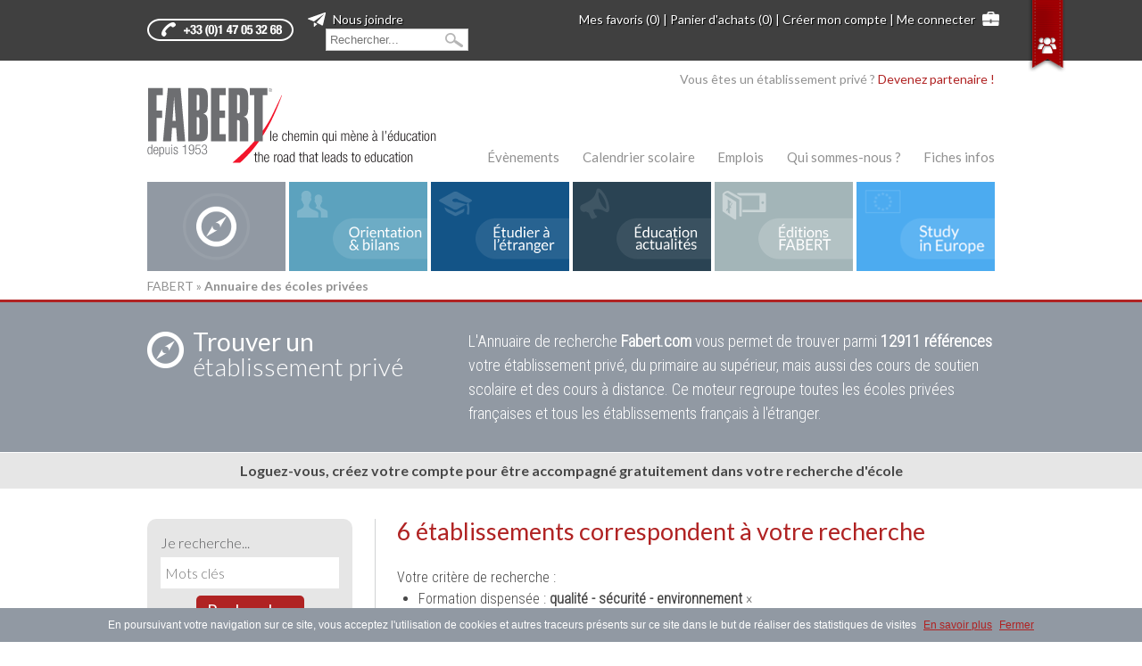

--- FILE ---
content_type: text/html; charset=utf-8
request_url: https://www.fabert.com/diplome-enseignement-prive/2731/qualit%C3%A9-s%C3%A9curit%C3%A9-environnement.html
body_size: 12775
content:
<!DOCTYPE html>
<html lang="fr">
<head>
<!-- Made by https://www.go-on-web.com/ -->
<meta charset="utf-8"/>
<meta name="csrf" content="a3c24281cd5f3daf611eaabc1006edd4"/>
<title>qualité - sécurité - environnement - École privée</title>
<meta name="title" content="qualité - sécurité - environnement - École privée" />
<meta name="description" content="Annuaire établissements privés Fabert.com : Trouvez parmi nos 12911 références, l&#039;enseignement qui vous correspond du primaire au supérieur." />
<meta name="keywords" content="colleges prives, ecoles privees, ecole privee, ecole privee catholique, ecoles, annuaire officiel de l&#039;enseignement prive,
enseignement, enseignement prive, orientation scolaire, enseignement prive catholique, enseignement prive hors contrat,
enseignement prive sous contrat, enseignement superieur, etablissements d&#039;enseignement superieur, etablissements d&#039;enseignement
prive, scolarite, lycees prives, education, etudier à l&#039;étranger, annuaire de l&#039;enseignement prive, annuaire des ecoles, liste
d&#039;ecoles privees, recherche d&#039;écoles privees, adresses d&#039;écoles privees, bilan d&#039;orientation professionnelle, bilan pedagogique,
carriere, centre d&#039;information et d&#039;orientation, choix d&#039;orientation, cidj, cio, conseil en orientation, cours de soutien
scolaire, cours de soutien, orientation apres la 3ème, orientation apres la 2nde, orientation apres la seconde, orientation
apres la troisieme, orientation apres le bac, orientation en ligne, orientation formation, orientation post bac, orientation
professionnelle, test d&#039;orientation, test d&#039;orientation scolaire, test psychologique, soutien scolaire, bilan et orientation,
emploi ecole privee, emploi enseignant, emploi enseignement, emploi enseignement prive, enseigner en ecole privee, offres
d&#039;emploi enseignement, offres d&#039;emploi enseignement prive, poste dans l&#039;enseignement, professeur des ecoles, professeur des
ecoles privees, enseignement, recrutement ecole privee
" />
<meta name="language" content="fr" />
<meta name="robots" content="index, follow" />
<link rel="stylesheet" href="/css/blueprint/screen.css" type="text/css" media="screen, projection"><link rel="stylesheet" href="/css/blueprint/print.css" type="text/css" media="print"><!--[if lt IE 8]><link rel="stylesheet" href="/css/blueprint/ie.css" type="text/css" media="screen, projection"><![endif]-->
<link rel="stylesheet" type="text/css" media="all" href="/toolkit/css/toolkit.css?1763127602" />
<link rel="preconnect" href="//fonts.googleapis.com/" crossorigin="anonymous" />
<link rel="stylesheet" type="text/css" media="all" href="//fonts.googleapis.com/css?family=Lato:300,400,700|Roboto+Condensed:300italic,300" />
<link rel="stylesheet" type="text/css" media="all" href="/css/abc/jquery-ui-1.10.3.custom.min.css?1763127602" />
<link rel="stylesheet" type="text/css" media="all" href="/css/buttons.css?1763127602" />
<link rel="stylesheet" type="text/css" media="all" href="/css/public.css?1763127602" />
<link rel="stylesheet" type="text/css" media="print" href="/css/print.css?1763127602" />
<link rel="preconnect" href="//unpkg.com/" crossorigin="anonymous" />
<link rel="stylesheet" type="text/css" media="all" href="//unpkg.com/leaflet@1.9.4/dist/leaflet.css" />
<link rel="alternate" type="application/rss+xml" title="Fabert - Les actualités" href="/actualites/flux.rss" />
<link rel="alternate" type="application/rss+xml" title="Fabert - L'agenda" href="/evenements/flux.rss" />
<link rel="alternate" type="application/rss+xml" title="Fabert - Les offres d'emploi" href="/emplois-carrieres/offre-d-emploi.rss" />
<link rel="shortcut icon" href="/favicon.ico" />
<script type="text/javascript" src="/js/jquery-1.9.1.min.js?1763127602"></script>
<script type="text/javascript" src="/toolkit/js/toolkit.js?1763127602"></script>
<script type="text/javascript" src="/js/jquery-ui-1.10.3.min.js?1763127602"></script>
<link rel="preconnect" href="https://cdn.jsdelivr.net/" crossorigin="anonymous" />
<script type="text/javascript" src="https://cdn.jsdelivr.net/npm/js-cookie@3.0.5/dist/js.cookie.min.js"></script>
<script type="text/javascript" src="/js/jquery.backgroundpos.min.js?1763127602"></script>
<script type="text/javascript" src="/js/public.js?1763127602"></script>
<script type="text/javascript" src="/ckeditor/ckeditor.js?1763127602"></script>
<link rel="preconnect" href="//unpkg.com/" crossorigin="anonymous" />
<script type="text/javascript" src="//unpkg.com/leaflet@1.9.4/dist/leaflet.js"></script>
<link rel="preconnect" href="//leaflet.github.io/" crossorigin="anonymous" />
<script type="text/javascript" src="//leaflet.github.io/Leaflet.Editable/src/Leaflet.Editable.js"></script>
<script type="text/javascript" src="/js/school-search.js?1763127602"></script>
<script async src="https://www.googletagmanager.com/gtag/js?id=G-182SV04ZE5"></script>
<script>
	  window.dataLayer = window.dataLayer || [];
	  function gtag(){dataLayer.push(arguments);}
	  gtag('js', new Date());

	  gtag('config', 'G-182SV04ZE5' );
	</script>
<script>(function(w,d,s,l,i){w[l]=w[l]||[];w[l].push({'gtm.start':
	new Date().getTime(),event:'gtm.js'});var f=d.getElementsByTagName(s)[0],
	j=d.createElement(s),dl=l!='dataLayer'?'&l='+l:'';j.async=true;j.src=
	'https://www.googletagmanager.com/gtm.js?id='+i+dl;f.parentNode.insertBefore(j,f);
	})(window,document,'script','dataLayer','GTM-MTMHHRZ');</script>
<script src="//www.google.com/recaptcha/api.js?onload=renderRecaptcha&amp;render=explicit" async defer></script>
<script>
			var renderRecaptcha = function() { $('.g-recaptcha').each(function() { grecaptcha.render( this, { sitekey:$(this).data('sitekey') }) }) }
		</script>
</head>
<body>
<noscript><iframe src="https://www.googletagmanager.com/ns.html?id=GTM-MTMHHRZ"
	height="0" width="0" style="display:none;visibility:hidden"></iframe></noscript>
<!--[if IE 6]><div id="IE6"><![endif]--><!--[if IE 7]><div id="IE7"><![endif]--><!--[if IE 8]><div id="IE8"><![endif]--><!--[if IE 9]><div id="IE9"><![endif]-->
<div id="header" class="no-print">
<div id="top-bar" class="no-print">
<div class="container">
<p class="bottom fr">
<a href="/mes-favoris.html" class="ml">Mes favoris (0)</a>
			| <a href="/user/cart.html">Panier d'achats (0)</a>
							
				| <a href="/compte-utilisateur/creer.html">Créer mon compte</a>
				| <a href="/connexion.html#panel" class="dialog">Me connecter</a>
<img src="/images/picto-briefcase.png" alt="" height="16" class="icon" id="briefcase" />
</p>
<form action="/default/search.html">
<p class="bottom" id="contactus">
<a href="#694ecfef33589" class="dialog"><img src="/images/picto-plane.png" alt="" class="icon" id="plane" /> Nous joindre</a>
<input type="text" id="globalSearch" name="q" placeholder="Rechercher..." style="margin-left:1.5em;padding:4px;width:150px"  class="ml" />
</p>
</form>
</div>
</div>
<div class="container">
<div class="span-9">
<p id="h0" title="Fabert, le chemin qui mène à l'éducation"><a href="/" title="Fabert, le chemin qui mène à l'éducation"><span>Fabert, le chemin qui mène à l'éducation</span></a></p>
</div>
<div class="span-15 last">
<p class="tr">Vous êtes un établissement privé ? <a href="#partner" class="dialog partner">Devenez partenaire !</a></p>
<div id="partner" class="hide" title="Devenez partenaire !">
<div class="span-10"><p>Pour accéder à cet espace vous devez être identifié comme chef d’établissement. <a href="https://www.fabert.com/connexion.html"> Connectez-vous</a> à l’aide vos identifiants ou <a href="https://www.fabert.com/compte-utilisateur/creer.html">créez votre compte FABERT</a>.</p></div>
</div>
<p class="sub-nav tr bottom" style="margin-top:66px">
<a class="" href="/evenements/">Évènements</a>
<a class="ml " href="/page/Calendrier-scolaire-2025-2026.663.html">Calendrier scolaire</a>
<a class="ml " href="/page/Emplois-et-carrières-service-de-diffusion-Fabert.84.html">Emplois</a>
<a class="ml " href="/page/Centres-Fabert.524.html">Qui sommes-nous ?</a>
<a class="ml " href="/info/index.html">Fiches infos</a>
</p>
</div>
<ul id="main-nav" class="clearfix clear fun" style="margin-bottom:6px">
<li class="fl" id="nav-school"><a href="/etablissement-prive/" class="active" title="L&#039;annuaire des écoles privées"><span class="hide">L&#039;annuaire des écoles privées</span></a></li>
<li class="fl" id="nav-orientation"><a href="/orientation-bilans/Bien-choisir-son-établissement-son-orientation.1.html" class="" title="Orientation &amp; bilans"><span class="hide">Orientation &amp; bilans</span></a></li>
<li class="fl" id="nav-studies"><a href="/etudes-etranger/Partir-étudier-à-l-étranger-ça-se-prépare.17.html" class="" title="Étudier  à l&#039;étranger"><span class="hide">Étudier  à l&#039;étranger</span></a></li>
<li class="fl" id="nav-news"><a href="/actualites/" class="" title="Éducation actualités"><span class="hide">Éducation actualités</span></a></li>
<li class="fl" id="nav-edition"><a href="/editions-fabert/" class="" title="Éditions FABERT"><span class="hide">Éditions FABERT</span></a></li>
<li class="fl" id="nav-europe"><a href="#" onclick="alert('Bientôt disponible');" class="" title="Study in Europe"><span class="hide">Study in Europe</span></a></li>
</ul>
<nav id="breadcrumb" style="margin-bottom:5px;min-height:1.5em">
<a href="/">FABERT</a> &raquo;
												<strong>Annuaire des écoles privées</strong>
</nav>
</div>
</div>
<div id="content" class="roboto school-index">
<div class="section section-header bottom">
<div class="container">
<div class="span-9">
<div class="h0"><p class="section-title"><a href="/etablissement-prive/"><img src="/images/title-school-white.png" alt="" class="fl" /><span>Trouver un</span><br/>établissement privé</a></p></div>
</div>
<div class="span-15 last">
<p>L'Annuaire de recherche <strong>Fabert.com</strong> vous permet de trouver parmi<span style="color:#000000;">
</span><strong><a href="/etablissement-prive/"><span style="color:#FFFFFF;">12911 références</span></a></strong><span style="color:#FFFFFF;">
</span>votre établissement privé, du primaire au supérieur, mais aussi des cours de soutien scolaire et des cours à distance. Ce moteur regroupe toutes les écoles privées françaises et tous les établissements français à l'étranger.<span style="color:#000000;"><strong>
</strong></span></p>
</div>
</div>
</div>
<div id="ticket-584">
<div class="container">
<p class="bottom tc lato">
<a href="/connexion.html" class="dialog">Loguez-vous, créez votre compte pour être accompagné gratuitement dans votre recherche d'école</a>
</p>
</div>
</div>
<div class="layout-left">
<div class="container" style="margin-bottom: 3em;" id="target">
<div class="span-6 append-1 col-content">
<form id="filter">
<div class="inner">
<h1 class="lato bottom"><label for="q">Je recherche...</label></h1>
<p class="bottom">
<input type="text" name="q" class="text" placeholder="Mots clés" id="q" />
</p>
<p class="tc">
<button type="submit" class="btn btn-large">Rechercher</button>
<br/><a href="/etablissement-prive/" class="quiet small">Réinitialiser la recherche</a>
</p>
<h1 class="lato">Critères de recherche</h1>
<p>
<label for="g">À proximité de :</label>
<input type="text" name="g" class="text" placeholder="Lieu, à proximité de..." id="g" />
<br/>
<label for="country">Pays :</label>
<select name="country" class="text" id="country">
<option value="Monde"></option>
<option value="France">France</option>
<option value="Guadeloupe">Guadeloupe</option>
<option value="Guyane Française">Guyane Française</option>
<option value="Nouvelle-Calédonie">Nouvelle-Calédonie</option>
<option value="Polynésie Française">Polynésie Française</option>
<option value="Réunion">Réunion</option>
<option value="Saint-Pierre-Et-Miquelon">Saint-Pierre-Et-Miquelon</option>
<option value="Afrique Du Sud">Afrique Du Sud</option>
<option value="Albanie">Albanie</option>
<option value="Algérie">Algérie</option>
<option value="Allemagne">Allemagne</option>
<option value="Andorre">Andorre</option>
<option value="Angola">Angola</option>
<option value="Arabie Saoudite">Arabie Saoudite</option>
<option value="Argentine">Argentine</option>
<option value="Arménie">Arménie</option>
<option value="Australie">Australie</option>
<option value="Autriche">Autriche</option>
<option value="Bahreïn">Bahreïn</option>
<option value="Bangladesh">Bangladesh</option>
<option value="Barbade">Barbade</option>
<option value="Belgique">Belgique</option>
<option value="Bénin">Bénin</option>
<option value="Bolivie">Bolivie</option>
<option value="Bosnie-Herzégovine">Bosnie-Herzégovine</option>
<option value="Brésil">Brésil</option>
<option value="Bulgarie">Bulgarie</option>
<option value="Burkina Faso">Burkina Faso</option>
<option value="Burundi">Burundi</option>
<option value="Cambodge">Cambodge</option>
<option value="Cameroun">Cameroun</option>
<option value="Canada">Canada</option>
<option value="Cap-Vert">Cap-Vert</option>
<option value="Centrafricaine, République">Centrafricaine, République</option>
<option value="Chili">Chili</option>
<option value="Chine">Chine</option>
<option value="Chypre">Chypre</option>
<option value="Colombie">Colombie</option>
<option value="Comores">Comores</option>
<option value="Congo">Congo</option>
<option value="Congo, La République Démocratique Du">Congo, La République Démocratique Du</option>
<option value="Corée, République De">Corée, République De</option>
<option value="Costa Rica">Costa Rica</option>
<option value="Croatie">Croatie</option>
<option value="Cuba">Cuba</option>
<option value="Danemark">Danemark</option>
<option value="Djibouti">Djibouti</option>
<option value="Dominicaine, République">Dominicaine, République</option>
<option value="Égypte">Égypte</option>
<option value="El Salvador">El Salvador</option>
<option value="Émirats Arabes Unis">Émirats Arabes Unis</option>
<option value="Équateur">Équateur</option>
<option value="Espagne">Espagne</option>
<option value="États-Unis">États-Unis</option>
<option value="Éthiopie">Éthiopie</option>
<option value="Finlande">Finlande</option>
<option value="Gabon">Gabon</option>
<option value="Gambie">Gambie</option>
<option value="Géorgie">Géorgie</option>
<option value="Ghana">Ghana</option>
<option value="Grèce">Grèce</option>
<option value="Guatemala">Guatemala</option>
<option value="Guinée">Guinée</option>
<option value="Guinée Équatoriale">Guinée Équatoriale</option>
<option value="Haïti">Haïti</option>
<option value="Honduras">Honduras</option>
<option value="Hong-Kong">Hong-Kong</option>
<option value="Hongrie">Hongrie</option>
<option value="Inde">Inde</option>
<option value="Indonésie">Indonésie</option>
<option value="Irlande">Irlande</option>
<option value="Israël">Israël</option>
<option value="Italie">Italie</option>
<option value="Japon">Japon</option>
<option value="Jordanie">Jordanie</option>
<option value="Kenya">Kenya</option>
<option value="Koweït">Koweït</option>
<option value="Lao, République Démocratique Populaire">Lao, République Démocratique Populaire</option>
<option value="Liban">Liban</option>
<option value="Libyenne, Jamahiriya Arabe">Libyenne, Jamahiriya Arabe</option>
<option value="Liechtenstein">Liechtenstein</option>
<option value="Lituanie">Lituanie</option>
<option value="Luxembourg">Luxembourg</option>
<option value="Madagascar">Madagascar</option>
<option value="Malaisie">Malaisie</option>
<option value="Mali">Mali</option>
<option value="Maroc">Maroc</option>
<option value="Maurice">Maurice</option>
<option value="Mauritanie">Mauritanie</option>
<option value="Mexique">Mexique</option>
<option value="Monaco">Monaco</option>
<option value="Mozambique">Mozambique</option>
<option value="Myanmar">Myanmar</option>
<option value="Népal">Népal</option>
<option value="Nicaragua">Nicaragua</option>
<option value="Niger">Niger</option>
<option value="Nigéria">Nigéria</option>
<option value="Norvège">Norvège</option>
<option value="Nouvelle-Zélande">Nouvelle-Zélande</option>
<option value="Oman">Oman</option>
<option value="Ouganda">Ouganda</option>
<option value="Ouzbékistan">Ouzbékistan</option>
<option value="Pakistan">Pakistan</option>
<option value="Panama">Panama</option>
<option value="Paraguay">Paraguay</option>
<option value="Pays-Bas">Pays-Bas</option>
<option value="Pérou">Pérou</option>
<option value="Philippines">Philippines</option>
<option value="Pologne">Pologne</option>
<option value="Portugal">Portugal</option>
<option value="Qatar">Qatar</option>
<option value="Roumanie">Roumanie</option>
<option value="Royaume-Uni">Royaume-Uni</option>
<option value="Russie, Fédération De">Russie, Fédération De</option>
<option value="Sénégal">Sénégal</option>
<option value="Serbie">Serbie</option>
<option value="Seychelles">Seychelles</option>
<option value="Singapour">Singapour</option>
<option value="Slovaquie">Slovaquie</option>
<option value="Slovénie">Slovénie</option>
<option value="Soudan">Soudan</option>
<option value="Sri Lanka">Sri Lanka</option>
<option value="Suède">Suède</option>
<option value="Suisse">Suisse</option>
<option value="Swaziland">Swaziland</option>
<option value="Syrienne, République Arabe">Syrienne, République Arabe</option>
<option value="Taïwan, Province De Chine">Taïwan, Province De Chine</option>
<option value="Tanzanie, République-Unie De">Tanzanie, République-Unie De</option>
<option value="Tchad">Tchad</option>
<option value="Tchèque, République">Tchèque, République</option>
<option value="Thaïlande">Thaïlande</option>
<option value="Togo">Togo</option>
<option value="Tunisie">Tunisie</option>
<option value="Turquie">Turquie</option>
<option value="Ukraine">Ukraine</option>
<option value="Uruguay">Uruguay</option>
<option value="Vanuatu">Vanuatu</option>
<option value="Venezuela">Venezuela</option>
<option value="Viet Nam">Viet Nam</option>
<option value="Wallis Et Futuna">Wallis Et Futuna</option>
<option value="Yémen">Yémen</option>
<option value="Zambie">Zambie</option>
<option value="Zimbabwe">Zimbabwe</option>
</select>
<br/>
<label for="zip">Code postal :</label>
<input type="text" name="zip" class="text" id="zip" />
<br/>
<label for="diploma">Formation dispensée :</label>
<input id="diploma" placeholder="Formation dispensée..." class="text" data-url="/school/diploma.html" data-target="d" title="Choisissez un diplôme dans la liste ci dessous" value="qualité - sécurité - environnement"/>
<br/>
<label for="profile">Rubrique :</label>
<input id="profile" placeholder="Rubrique..." class="text"  data-url="/school/profile.html" data-target="m" title="Choisissez une rubrique dans la liste ci-dessous" value=""/>
<br/>
<label for="regime">Régime :</label>
<select name="regime" class="text span-5" id="regime">
<option value="" selected="selected"></option>
<option value="Demi-pension">Demi-pension</option>
<option value="Externat">Externat</option>
<option value="Internat filles">Internat filles</option>
<option value="Internat filles et garçons">Internat filles et garçons</option>
<option value="Internat garçons">Internat garçons</option>
<option value="Tous les internats">Tous les internats</option>
</select>
</p>
<p class="quiet bottom lato"><a href="#" class="toggle-more">Filtrage avancé <span></span></a></p>
<div id="search-filter" class="prepend-top more-content hide">
<p>
<label for="academie">Académie :</label>
<select name="academie" class="text span-5" id="academie">
<option value="" selected="selected"></option>
<option value="Académie d&#039;Aix-Marseille">Académie d&#039;Aix-Marseille</option>
<option value="Académie d&#039;Amiens">Académie d&#039;Amiens</option>
<option value="Académie d&#039;Orléans-Tours">Académie d&#039;Orléans-Tours</option>
<option value="Académie de Besançon">Académie de Besançon</option>
<option value="Académie de Bordeaux">Académie de Bordeaux</option>
<option value="Académie de Caen">Académie de Caen</option>
<option value="Académie de Clermont-Ferrand">Académie de Clermont-Ferrand</option>
<option value="Académie de Corse">Académie de Corse</option>
<option value="Académie de Créteil">Académie de Créteil</option>
<option value="Académie de Dijon">Académie de Dijon</option>
<option value="Académie de Grenoble">Académie de Grenoble</option>
<option value="Académie de Lille">Académie de Lille</option>
<option value="Académie de Limoges">Académie de Limoges</option>
<option value="Académie de Lyon">Académie de Lyon</option>
<option value="Académie de Montpellier">Académie de Montpellier</option>
<option value="Académie de Nancy-Metz">Académie de Nancy-Metz</option>
<option value="Académie de Nantes">Académie de Nantes</option>
<option value="Académie de Nice">Académie de Nice</option>
<option value="Académie de Paris">Académie de Paris</option>
<option value="Académie de Poitiers">Académie de Poitiers</option>
<option value="Académie de Polynésie">Académie de Polynésie</option>
<option value="Académie de Reims">Académie de Reims</option>
<option value="Académie de Rennes">Académie de Rennes</option>
<option value="Académie de Rouen">Académie de Rouen</option>
<option value="Académie de St-Pierre et Miquelon">Académie de St-Pierre et Miquelon</option>
<option value="Académie de Strasbourg">Académie de Strasbourg</option>
<option value="Académie de Toulouse">Académie de Toulouse</option>
<option value="Académie de Versailles">Académie de Versailles</option>
<option value="Académie de la Guadeloupe">Académie de la Guadeloupe</option>
<option value="Académie de la Guyane Française">Académie de la Guyane Française</option>
<option value="Académie de la Martinique">Académie de la Martinique</option>
<option value="Académie de la Nouvelle Calédonie">Académie de la Nouvelle Calédonie</option>
<option value="Académie de la Réunion">Académie de la Réunion</option>
<option value="Etablissement non rattaché à une académie">Etablissement non rattaché à une académie</option>
<option value="Etablissements à l&#039;étranger">Etablissements à l&#039;étranger</option>
<option value="SIEC Arcueil">SIEC Arcueil</option>
</select>
</p>
<p>
<label for="statut">Statut :</label>
<select name="statut" class="text span-5" id="statut">
<option value="" selected="selected"></option>
<option value="Consulaire">Consulaire</option>
<option value="Hors Contrat">Hors Contrat</option>
<option value="Sous Contrat">Sous Contrat</option>
<option value="Sous Contrat avec le Ministère de l&#039;Agriculture">Sous Contrat avec le Ministère de l&#039;Agriculture</option>
</select>
</p>
<p>
<label for="langue-vivante-1">Langue vivante 1 :</label>
<select name="langue-vivante-1" class="text span-5" id="langue-vivante-1">
<option value="" selected="selected"></option>
<option value="Allemand">Allemand</option>
<option value="Anglais">Anglais</option>
<option value="Anglais cadre européen">Anglais cadre européen</option>
<option value="Anglais et Allemand">Anglais et Allemand</option>
<option value="Anglais et Espagnol">Anglais et Espagnol</option>
<option value="Anglais renforcé">Anglais renforcé</option>
<option value="Arabe">Arabe</option>
<option value="Arménien">Arménien</option>
<option value="Auvergnat">Auvergnat</option>
<option value="Basque">Basque</option>
<option value="Breton">Breton</option>
<option value="Brésilien">Brésilien</option>
<option value="Catalan">Catalan</option>
<option value="Chinois">Chinois</option>
<option value="Espagnol">Espagnol</option>
<option value="Français">Français</option>
<option value="Grec moderne">Grec moderne</option>
<option value="Hébreu">Hébreu</option>
<option value="Italien">Italien</option>
<option value="Japonais">Japonais</option>
<option value="LSF">LSF</option>
<option value="Latin">Latin</option>
<option value="Mandarin">Mandarin</option>
<option value="Néerlandais">Néerlandais</option>
<option value="Occitan">Occitan</option>
<option value="Persan">Persan</option>
<option value="Polonais">Polonais</option>
<option value="Portugais">Portugais</option>
<option value="Provençal">Provençal</option>
<option value="Russe">Russe</option>
<option value="Suédois">Suédois</option>
</select>
</p>
<p>
<label for="langue-vivante-2">Langue vivante 2 :</label>
<select name="langue-vivante-2" class="text span-5" id="langue-vivante-2">
<option value="" selected="selected"></option>
<option value="- Langue des signes">- Langue des signes</option>
<option value="Allemand">Allemand</option>
<option value="Allemand renforcé">Allemand renforcé</option>
<option value="Anglais">Anglais</option>
<option value="Anglais et Allemand">Anglais et Allemand</option>
<option value="Anglais renforcé">Anglais renforcé</option>
<option value="Arabe">Arabe</option>
<option value="Basque">Basque</option>
<option value="Breton">Breton</option>
<option value="Catalan">Catalan</option>
<option value="Chinois">Chinois</option>
<option value="Corse">Corse</option>
<option value="Coréen">Coréen</option>
<option value="Espagnol">Espagnol</option>
<option value="Français">Français</option>
<option value="Hongrois">Hongrois</option>
<option value="Hébreu">Hébreu</option>
<option value="Italien">Italien</option>
<option value="Japonais">Japonais</option>
<option value="Mandarin">Mandarin</option>
<option value="Niçois">Niçois</option>
<option value="Néerlandais">Néerlandais</option>
<option value="Occitan">Occitan</option>
<option value="Polonais">Polonais</option>
<option value="Portugais">Portugais</option>
<option value="Provençal">Provençal</option>
<option value="Russe">Russe</option>
<option value="Suédois">Suédois</option>
</select>
</p>
<p>
<label for="langue-vivante-3">Langue vivante 3 :</label>
<select name="langue-vivante-3" class="text span-5" id="langue-vivante-3">
<option value="" selected="selected"></option>
<option value="Allemand">Allemand</option>
<option value="Anglais">Anglais</option>
<option value="Anglais et Allemand">Anglais et Allemand</option>
<option value="Arabe">Arabe</option>
<option value="Basque">Basque</option>
<option value="Breton">Breton</option>
<option value="Catalan">Catalan</option>
<option value="Chinois">Chinois</option>
<option value="Corse">Corse</option>
<option value="Espagnol">Espagnol</option>
<option value="Espagnol renforcé">Espagnol renforcé</option>
<option value="Français">Français</option>
<option value="Grec">Grec</option>
<option value="Grec moderne">Grec moderne</option>
<option value="Hongrois">Hongrois</option>
<option value="Hébreu">Hébreu</option>
<option value="Italien">Italien</option>
<option value="Japonais">Japonais</option>
<option value="Latin">Latin</option>
<option value="Mandarin">Mandarin</option>
<option value="Néerlandais">Néerlandais</option>
<option value="Occitan">Occitan</option>
<option value="Polonais">Polonais</option>
<option value="Portugais">Portugais</option>
<option value="Provençal">Provençal</option>
<option value="Russe">Russe</option>
<option value="Suédois">Suédois</option>
</select>
</p>
<p>
<label for="langue-regionale">Langue régionale :</label>
<select name="langue-regionale" class="text span-5" id="langue-regionale">
<option value="" selected="selected"></option>
<option value="Alsacien">Alsacien</option>
<option value="Auvergnat">Auvergnat</option>
<option value="Basque">Basque</option>
<option value="Breton">Breton</option>
<option value="Catalan">Catalan</option>
<option value="Mosellan">Mosellan</option>
<option value="Niçois">Niçois</option>
<option value="Occitan">Occitan</option>
<option value="Provençal">Provençal</option>
</select>
</p>
<p>
<label for="langue-ancienne">Langue ancienne :</label>
<select name="langue-ancienne" class="text span-5" id="langue-ancienne">
<option value="" selected="selected"></option>
<option value="Grec">Grec</option>
<option value="Latin">Latin</option>
</select>
</p>
</div>
<input type="hidden" name="r" id="r" /><input type="hidden" name="ll" id="ll" /><input type="hidden" name="d" value="2731" id="d" /><input type="hidden" name="m" id="m" />
</div>
</form>
</div>
<div class="span-17 last col-content">
<div id="content-loader">
<div id="content-loaded" data-page="1">
<h1 class="color-darkred lato">
															6 établissements correspondent à votre recherche
													</h1>
<p class="bottom">Votre critère de recherche :</p>
<ul>
<li>Formation dispensée : <strong>qualité - sécurité - environnement</strong>
<a href="/etablissement-prive/" class="quiet" style="text-decoration:none">&times;</a></li>
</ul>
<div class="paginate clearfix">
<p class="span-5 page-count bottom quiet">Résultats 1 à 6 sur 6</p>
<p class="span-12 last bottom tr">
<span class="quiet">1</span>
</p>
</div>
<hr class="space" />
<hr />
<div class="search-result clearfix">
<div class="span-12">
<h2 class="lato color-darkred"><a href="/etablissement-prive/14111/ASFO-ADOUR.html">ASFO ADOUR</a></h2>
<p class="address js-address" data-latlng="{&quot;lat&quot;:&quot;48.800489&quot;,&quot;lng&quot;:&quot;1.910458&quot;}">
<span class="mr">50-51 allée Marines - BP 251 - 64102 BAYONNE CEDEX - France</span>
<span class="nw">Téléphone : 05 59 46 14 41</span>
</p>
</div>
<div class="span-5 last">
<a href="/etablissement-prive/14111/ASFO-ADOUR.html">
<img src="/images/logo-blank.gif" width="190" height="190" alt="Logo" class="fr ml" />
</a>
</div>
<p class="clear bottom prepend-top">
<a href="/etablissement-prive/14111/ASFO-ADOUR.html" class="btn"><img src="/images/picto-book.png" class="icon" alt="" /> Voir la fiche détaillée</a>
<a class="ml lato favorite" href="/etablissement-prive/14111/ASFO-ADOUR.html" data-method="favorite"><img src="/images/picto-star-red.png" class="icon" alt="" /> Ajouter à mes favoris</a>
</p>
</div>
<hr/>
<div class="search-result clearfix">
<div class="span-12">
<h2 class="lato color-darkred"><a href="/etablissement-prive/13670/ISECA-INSTITUT-SUPERIEUR-EUROPEEN-DU-CONDITIONNEMENT-ALIMENTAIRE.html">ISECA  INSTITUT SUPERIEUR EUROPEEN  DU CONDITIONNEMENT ALIMENTAIRE</a></h2>
<p class="address js-address" data-latlng="{&quot;lat&quot;:&quot;46.783566&quot;,&quot;lng&quot;:&quot;-0.836404&quot;}">
<span class="mr">Village d&#039;Entreprises - 85700 POUZAUGES - France</span>
<span class="nw">Téléphone : 02 51 57 08 20</span>
</p>
</div>
<div class="span-5 last">
<a href="/etablissement-prive/13670/ISECA-INSTITUT-SUPERIEUR-EUROPEEN-DU-CONDITIONNEMENT-ALIMENTAIRE.html">
<img src="/images/logo-blank.gif" width="190" height="190" alt="Logo" class="fr ml" />
</a>
</div>
<p class="clear bottom prepend-top">
<a href="/etablissement-prive/13670/ISECA-INSTITUT-SUPERIEUR-EUROPEEN-DU-CONDITIONNEMENT-ALIMENTAIRE.html" class="btn"><img src="/images/picto-book.png" class="icon" alt="" /> Voir la fiche détaillée</a>
<a class="ml lato favorite" href="/etablissement-prive/13670/ISECA-INSTITUT-SUPERIEUR-EUROPEEN-DU-CONDITIONNEMENT-ALIMENTAIRE.html" data-method="favorite"><img src="/images/picto-star-red.png" class="icon" alt="" /> Ajouter à mes favoris</a>
</p>
</div>
<hr/>
<div class="search-result clearfix">
<div class="span-12">
<h2 class="lato color-darkred"><a href="/etablissement-prive/9001/GEONAT-ECOLE-SUPERIEURE-PRIVEE-ET-POLE-ECO-DECOUVERTE.html">GEONAT - ECOLE SUPERIEURE PRIVEE  ET POLE ECO-DECOUVERTE</a></h2>
<p class="address js-address" data-latlng="{&quot;lat&quot;:&quot;45.991277&quot;,&quot;lng&quot;:&quot;1.046786&quot;}">
<span class="mr">11 RUE LEBON - 87520 CIEUX - France</span>
<span class="nw">Téléphone : 05 55 03 25 13</span>
</p>
</div>
<div class="span-5 last">
<a href="/etablissement-prive/9001/GEONAT-ECOLE-SUPERIEURE-PRIVEE-ET-POLE-ECO-DECOUVERTE.html">
<img src="/images/logo-blank.gif" width="190" height="190" alt="Logo" class="fr ml" />
</a>
</div>
<p class="clear bottom prepend-top">
<a href="/etablissement-prive/9001/GEONAT-ECOLE-SUPERIEURE-PRIVEE-ET-POLE-ECO-DECOUVERTE.html" class="btn"><img src="/images/picto-book.png" class="icon" alt="" /> Voir la fiche détaillée</a>
<a class="ml lato favorite" href="/etablissement-prive/9001/GEONAT-ECOLE-SUPERIEURE-PRIVEE-ET-POLE-ECO-DECOUVERTE.html" data-method="favorite"><img src="/images/picto-star-red.png" class="icon" alt="" /> Ajouter à mes favoris</a>
</p>
</div>
<hr/>
<div class="search-result clearfix">
<div class="span-12">
<h2 class="lato color-darkred"><a href="/etablissement-prive/6287/LES-ETABLIERES-LYCEE-AGRICOLE-ET-POLE-D-ENSEIGNEMENT-SUPERIEUR.html">LES ETABLIERES - LYCEE AGRICOLE   ET  POLE D&#039;ENSEIGNEMENT SUPERIEUR</a></h2>
<p class="address js-address" data-latlng="{&quot;lat&quot;:&quot;46.689986&quot;,&quot;lng&quot;:&quot;-1.428501&quot;}">
<span class="mr">Route de Nantes - BP 609 - 85015 LA ROCHE SUR YON CEDEX - France</span>
<span class="nw">Téléphone : 09 70 80 82 21</span>
</p>
</div>
<div class="span-5 last">
<a href="/etablissement-prive/6287/LES-ETABLIERES-LYCEE-AGRICOLE-ET-POLE-D-ENSEIGNEMENT-SUPERIEUR.html">
<img src="/images/logo-blank.gif" width="190" height="190" alt="Logo" class="fr ml" />
</a>
</div>
<p class="clear bottom prepend-top">
<a href="/etablissement-prive/6287/LES-ETABLIERES-LYCEE-AGRICOLE-ET-POLE-D-ENSEIGNEMENT-SUPERIEUR.html" class="btn"><img src="/images/picto-book.png" class="icon" alt="" /> Voir la fiche détaillée</a>
<a class="ml lato favorite" href="/etablissement-prive/6287/LES-ETABLIERES-LYCEE-AGRICOLE-ET-POLE-D-ENSEIGNEMENT-SUPERIEUR.html" data-method="favorite"><img src="/images/picto-star-red.png" class="icon" alt="" /> Ajouter à mes favoris</a>
</p>
</div>
<hr/>
<div class="search-result clearfix">
<div class="span-12">
<h2 class="lato color-darkred"><a href="/etablissement-prive/2716/ECOLE-ET-LYCEE-PRIVES-NOTRE-DAME-DE-SAINTE-CROIX.html">ECOLE ET LYCEE PRIVES  NOTRE-DAME DE SAINTE-CROIX</a></h2>
<p class="address js-address" data-latlng="{&quot;lat&quot;:&quot;48.000582&quot;,&quot;lng&quot;:&quot;0.212978&quot;}">
<span class="mr">25 rue Antoine de Saint-Exupéry - 72016 LE MANS CEDEX - France</span>
<span class="nw">Téléphone : 02 43 50 16 75</span>
</p>
</div>
<div class="span-5 last">
<a href="/etablissement-prive/2716/ECOLE-ET-LYCEE-PRIVES-NOTRE-DAME-DE-SAINTE-CROIX.html">
<img src="/images/logo-blank.gif" width="190" height="190" alt="Logo" class="fr ml" />
</a>
</div>
<p class="clear bottom prepend-top">
<a href="/etablissement-prive/2716/ECOLE-ET-LYCEE-PRIVES-NOTRE-DAME-DE-SAINTE-CROIX.html" class="btn"><img src="/images/picto-book.png" class="icon" alt="" /> Voir la fiche détaillée</a>
<a class="ml lato favorite" href="/etablissement-prive/2716/ECOLE-ET-LYCEE-PRIVES-NOTRE-DAME-DE-SAINTE-CROIX.html" data-method="favorite"><img src="/images/picto-star-red.png" class="icon" alt="" /> Ajouter à mes favoris</a>
</p>
</div>
<hr/>
<div class="search-result clearfix">
<div class="span-12">
<h2 class="lato color-darkred"><a href="/etablissement-prive/44212/ENACO-ECOLE-DE-COMMERCE-A-DISTANCE.html">ENACO - ECOLE DE COMMERCE A DISTANCE</a></h2>
<p class="address js-address" data-latlng="{&quot;lat&quot;:&quot;50.649607&quot;,&quot;lng&quot;:&quot;3.070173&quot;}">
<span class="mr">53 rue Cuvelle 
 CS 50455 - 59058 ROUBAIX CEDEX - France</span>
<span class="nw">Téléphone : 03 20 30 93 30</span>
</p>
</div>
<div class="span-5 last">
<a href="/etablissement-prive/44212/ENACO-ECOLE-DE-COMMERCE-A-DISTANCE.html">
<img src="/images/logo-blank.gif" width="190" height="190" alt="Logo" class="fr ml" />
</a>
</div>
<p class="clear bottom prepend-top">
<a href="/etablissement-prive/44212/ENACO-ECOLE-DE-COMMERCE-A-DISTANCE.html" class="btn"><img src="/images/picto-book.png" class="icon" alt="" /> Voir la fiche détaillée</a>
<a class="ml lato favorite" href="/etablissement-prive/44212/ENACO-ECOLE-DE-COMMERCE-A-DISTANCE.html" data-method="favorite"><img src="/images/picto-star-red.png" class="icon" alt="" /> Ajouter à mes favoris</a>
</p>
</div>
<hr/>
<div class="paginate clearfix">
<p class="span-5 page-count bottom quiet">Résultats 1 à 6 sur 6</p>
<p class="span-12 last bottom tr">
<span class="quiet">1</span>
</p>
</div>
</div>
</div>
</div>
</div>
</div>
<div id="tree"></div>
<div class="box hide" id="box1" style="position: absolute;">
<p class="box-logo">
<a style="background-image:url(/uploads/logo/thumb_mg5e4f7m1swebovmpro51bwbu.jpg)" href="/etablissement-prive/7191/ECOLE-PRIVEE-BILINGUE-INTERNATIONALE-EPBI.html" title="ECOLE PRIVEE BILINGUE INTERNATIONALE - EPBI"></a>
</p>
<p class="box-logo">
<a style="background-image:url(/uploads/logo/thumb_megnq1954il2iln0uv4du3ahm.jpg)" href="/etablissement-prive/46535/CFPM-MONTPELLIER.html" title="CFPM MONTPELLIER"></a>
</p>
<p class="box-logo">
<a style="background-image:url(/uploads/logo/thumb_moylyosu52fulz13hhrj6z7v5.jpg)" href="/etablissement-prive/1590/COURS-MONTAIGNE-DE-PARIS-ENSEIGNEMENT-PRIVE.html" title="COURS MONTAIGNE DE PARIS  ENSEIGNEMENT PRIVE"></a>
</p>
<p class="box-logo">
<a style="background-image:url(/uploads/logo/thumb_mfvuctytb5xgfpiy1n48uiu4h.jpg)" href="/etablissement-prive/1767/ECOLE-ALSACIENNE-ECOLE-COLLEGE-LYCEE-PRIVES.html" title="ECOLE ALSACIENNE  ECOLE, COLLEGE, LYCEE PRIVES"></a>
</p>
</div>
<div class="box hide" id="box2" style="position: absolute;">
<p class="box-logo">
<a style="background-image:url(/uploads/logo/thumb_mpnpxealz29avk28asw8tz5hh.jpg)" href="/etablissement-prive/2910/ECOLE-INTERNATIONALE-ET-FRANCAISE-OMBROSA-MATERNELLE-PRIMAIRE-ET-SECONDAIRE.html" title="ECOLE INTERNATIONALE ET FRANCAISE OMBROSA  MATERNELLE, PRIMAIRE ET SECONDAIRE"></a>
</p>
<p class="box-logo">
<a style="background-image:url(/uploads/logo/thumb_mglads6swenbbb5zdj3gcdmno.jpg)" href="/etablissement-prive/11169/EURECOLE-ETABLISSEMENT-PRIVE-LAIQUE-BILINGUE.html" title="EURECOLE ETABLISSEMENT PRIVE LAIQUE BILINGUE"></a>
</p>
<p class="box-logo">
<a style="background-image:url(/uploads/logo/thumb_mrxiikn8i5p5rio4qym5d3d1m.jpg)" href="/etablissement-prive/47795/GROUPE-SCOLAIRE-ST-JEAN-DE-MONTMARTRE-ECOLE-PRIMAIRE.html" title="GROUPE SCOLAIRE ST-JEAN DE MONTMARTRE - ECOLE PRIMAIRE"></a>
</p>
<p class="box-logo">
<a style="background-image:url(/uploads/logo/thumb_m3xs8vs62mukfagsswkkm7snv.jpg)" href="/etablissement-prive/46560/SCHOLAE-ECOLE-PRIVEE-INDEPENDANTE.html" title="SCHOLAE - ECOLE PRIVEE INDEPENDANTE"></a>
</p>
</div>
<script>
$(function()
{
	function position()
	{
		if ( $(window).width() < 1410 ) 
		{
			$( "#box1" ).hide()
			$( "#box2" ).hide()
		}
		else
		{
			$( "#box1" ).show().position({
				my: "right top",
				at: "left-72 top-8",
				of: "#target",
				collision: "none"
			});

			$( "#box2" ).show().position({
				my: "left top",
				at: "right+72 top-8",
				of: "#target",
				collision: "none"
			});
		}
	}

	position()
	$( window ).resize( position )
})
</script>
</div>
<div id="footer" class="roboto no-print">
<div id="footer-social">
<div class="container">
<div class="fl" style="margin-right:1.5em;padding-top:12px">
	Dites le à vos amis :
</div>
<div class="fl" style="margin-right:1.5em;padding-top:10px">
<div data-href="https://www.fabert.com/school/index.html" class="fb-share-button" data-layout="button"></div>
</div>
<div class="fl" style="margin-right:1.5em;padding-top:15px">
<a href="https://twitter.com/share" class="twitter-share-button" data-via="FabertEducation" data-count="none" data-url="https://www.fabert.com/school/index.html" data-text="qualité - sécurité - environnement - École privée">Tweet</a>
</div>
<div class="fl" style="padding-top:15px;margin-right:1.5em">
<div class="g-plus" data-action="share" data-annotation="none" data-href="https://www.fabert.com/school/index.html"></div>
</div>
<div class="fl" style="padding-top:10px;">
<a href="#694ecfef344d3" class="quiet dialog"><img title="" alt="" class="icon" src="/silk/icons/email_go.png" /> Envoyer par mail</a>
</div>
</div>
</div>
<div id="footer-content" class="container">
<div class="span-15 append-1">
<p class="h1 lato color-darkred">Les implantations <strong>FABERT</strong></p>
<p class="tc"><a href="/page/contact.html"><img src="/images/fabert-map-3.png" alt="Les implantations FABERT" height="195"/></a></p>
<p class="h1 lato color-darkred">Pour nous contacter</p>
<div class="span-8 cndep">
<p class="h2 lato"><a href="/page/contact.html" class="color-darkred">Centre Fabert en France et à l'étranger</a></p>
<ul class="lato color-darkred">
<li>Paris : +33 (0)1 47 05 32 68</li>
<li>Beijing : +86 10 6400 0905</li>
<li>Lyon :  +33 (0)1 47 05 32 68<a href="/page/contact.html" class="fr more lato"><img src="/images/picto-more-red.png" class="icon" alt="" /> En savoir plus</a></li>
</ul>
</div>
<div class="span-7 last cndep" itemscope itemtype="http://schema.org/Organization">
<p class="h2 lato"><a href="/page/Le-Centre-National-de-Documentation-sur-l-Enseignement-Privé.224.html" class="color-darkred"><strong>Centre National de Documentation sur l'Enseignement Privé (CNDEP)</strong></a></p>
<p class="bottom span-3">79 Avenue de Ségur<br/>75015 PARIS</p>
<p class="span-4 last">Tél. :+33 (0)1 47 05 32 68<br/><a href="/page/Le-Centre-National-de-Documentation-sur-l-Enseignement-Privé.224.html" class="more lato"><img src="/images/picto-more-red.png" class="icon" alt="" /> En savoir plus</a></p>
</div>
<p class="clear copyright">
<a href="https://www.go-on-web.com/" target="_blank" class="mr nw">Développement  : Go On Web</a>
<a href="http://www.1618factory.com" target="_blank" class="mr nw">Graphisme : The Fibonacci FACTORY</a>
<a href="/searchmap.html" class="mr nw">Annuaire de l'enseignement privé</a>
<a href="https://www.htw-marketing.com/" target="_blank" class="mr nw">Référencement naturel (SEO) par HTW-Marketing</a>
<a href="https://fr.jooble.org/emploi-enseignement-sup%C3%A9rieur" target="_blank" class="mr nw">Emploi Enseignement Supérieur</a>
</p>
</div>
<div id="sitemap" class="span-8 last clearfix">
<p class="h1 lato color-red">Découvrir dans ce site</p>
<ul class="fl">
<li><a href="/etablissement-prive/">L&#039;annuaire des écoles privées</a></li>
<li><a href="/page/Bien-choisir-son-établissement-son-orientation.1.html">Orientation &amp; bilans</a></li>
<li><a href="/page/Partir-étudier-à-l-étranger-ça-se-prépare.17.html">Étudier  à l&#039;étranger</a></li>
<li><a href="/actualites/">Éducation actualités</a></li>
<li><a href="/editions-fabert/">Éditions FABERT</a></li>
<li><a href="/europe/index.html">Study in Europe</a></li>
</ul>
<ul class="fl">
<li><a href="/evenements/">Évènements</a></li>
<li><a href="/page/Calendrier-scolaire-2025-2026.663.html">Calendrier scolaire</a></li>
<li><a href="/page/Emplois-et-carrières-service-de-diffusion-Fabert.84.html">Emplois et carrières</a></li>
<li><a href="/page/Centres-Fabert.524.html">Qui sommes-nous ?</a></li>
<li><a href="/page/Restez-informés.267.html">Newsletter</a></li>
</ul>
<ul class="clear fl">
<li><a href="#694ecfef33589" class="dialog">Nous joindre</a></li>
<li><a href="/compte-utilisateur/creer.html">Créer mon compte</a></li>
<li><a href="/connexion.html" class="dialog">Me connecter</a></li>
</ul>
<ul class="fl">
<li><a href="/page/contact.html">Contacts</a></li>
<li><a href="/page/mentions-legales.80.html">Mentions légales</a></li>
<li><a href="#partner" class="dialog">Devenez partenaire</a></li>
</ul>
<hr class="space" />
<p class="h1 clear lato color-red">Nous suivre sur les réseaux</p>
<p class="tc">
<a href="https://www.facebook.com/pages/Fabert/359125334152374" target="_blank" class="social"><img src="/images/social-facebook.png" alt="Facebook" /></a>
<a href="https://twitter.com/FabertEducation"  target="_blank" class="social"><img src="/images/social-twitter.png" alt="Twitter" /></a>
<a href="http://www.linkedin.com/company/1090608?goback=.fcs_GLHD_Fabert+Editions_false_*2_*2_*2_*2_*2_*2_*2_*2_*2_*2_*2_*2&trk=ncsrch_hits" target="_blank" class="social"><img src="/images/social-linkedin.png" alt="linkedIn" /></a>
<a href="https://www.youtube.com/user/EDITIONSFABERT/featured"  target="_blank" class="social"><img src="/images/social-youtube.png" alt="Youtube" /></a>
<a href="http://www.viadeo.com/v/company/fabert"   target="_blank" class="social"><img src="/images/social-viadeo.png" alt="Viadeo" /></a>
<a href="/actualites/flux.rss" class="social"><img src="/images/social-rss.png" alt="RSS" /></a>
</p>
</div>
</div>
</div>
<div id="social-bar" class="no-print">
<div class="container">
<p class="tr bottom">
<span class="mr color-red">Nous suivre sur nos espaces sociaux</span>
<a href="https://www.facebook.com/pages/Fabert/359125334152374" title="Facebook" target="_blank" class="social"><img src="/images/social-facebook.png" alt="Facebook" /></a>
<a href="https://twitter.com/FabertEducation"  title="Twitter"  target="_blank" class="social"><img src="/images/social-twitter.png"  alt="Twitter"  /></a>
<a href="http://www.linkedin.com/company/1090608?goback=.fcs_GLHD_Fabert+Editions_false_*2_*2_*2_*2_*2_*2_*2_*2_*2_*2_*2_*2&trk=ncsrch_hits" title="LinkedIn" target="_blank" class="social"><img src="/images/social-linkedin.png" alt="LinkedIn" /></a>
<a href="https://www.youtube.com/user/EDITIONSFABERT/featured"  title="Youtube"  target="_blank" class="social"><img src="/images/social-youtube.png"  alt="Youtube"  /></a>
<a href="http://www.viadeo.com/v/company/fabert"   title="Viadeo"   target="_blank" class="social"><img src="/images/social-viadeo.png"   alt="Viadeo"   /></a>
<a title="RSS" href="/actualites/flux.rss" class="social"><img src="/images/social-rss.png" alt="RSS" /></a>
</p>
<a href="#" id="social-ribbon"></a>
</div>
</div>
<div id="694ecfef33589" class="hide span-10" title="Être contacté par un conseiller FABERT">
<form class="span-10" onsubmit="$(&#039;&lt;input type=&quot;hidden&quot; name=&quot;_csrf_token&quot;/&gt;&#039;).val($(&quot;meta[name=csrf]&quot;).attr(&quot;content&quot;)).appendTo(this)" method="post" novalidate="novalidate" action="/diplome-enseignement-prive/2731/qualit%C3%A9-s%C3%A9curit%C3%A9-environnement.html">
<input type="hidden" name="694ecfef33589[id]" id="ecfef33589_id" /><input required="required" type="hidden" name="694ecfef33589[_csrf_token]" value="a5b2dc4abe41292ad23c725f756cb295" id="ecfef33589__csrf_token" />
<p class="mt">Un conseiller d’orientation FABERT vous contactera dans les plus brefs délais pour répondre à vos questions et, si vous le souhaitez, organiser un rendez-vous dans un Centre FABERT. Du lundi au samedi de 9h30 à 18h00.</p>
<div class="span-7">
<div class="field is-required"><p class=""><label for="ecfef33589_name">Nom et prénom</label>
<input required="required" type="text" name="694ecfef33589[name]" class="text span-7" id="ecfef33589_name" /></p>
</div>
</div>
<div class="span-3 last">
<div class="field is-required"><p class=""><label for="ecfef33589_phone">Téléphone</label>
<input required="required" type="text" name="694ecfef33589[phone]" class="text span-3" id="ecfef33589_phone" /></p>
</div>
</div>
<div class="field is-required"><p class=""><label for="ecfef33589_comment">Motif de votre demande</label>
<textarea rows="4" cols="30" required="required" name="694ecfef33589[comment]" class="text span-10 short" id="ecfef33589_comment"></textarea></p>
</div>
<div class="g-recaptcha mb" data-sitekey="6LdrcikTAAAAALfizl31es-XHv1AHcodEsfA6ECv"></div>
<hr />
<p class="clear bottom tc"><button type="submit" class="btn">Envoyer la demande</button></p>
</form>
</div>
<div id="694ecfef344d3" class="hide span-15 last" title="Envoyer par email à un ami">
<form class="span-15 last" onsubmit="$(&#039;&lt;input type=&quot;hidden&quot; name=&quot;_csrf_token&quot;/&gt;&#039;).val($(&quot;meta[name=csrf]&quot;).attr(&quot;content&quot;)).appendTo(this)" method="post" novalidate="novalidate" action="/diplome-enseignement-prive/2731/qualit%C3%A9-s%C3%A9curit%C3%A9-environnement.html">
<input required="required" type="hidden" name="694ecfef344d3[_csrf_token]" value="5b6057bd21a3c38362c763169013ff6f" id="ecfef344d3__csrf_token" />
<div class="span-7 colborder">
<div class="field is-required"><p class=""><label for="ecfef344d3_sender_name">Votre nom :</label>
<input required="required" type="text" name="694ecfef344d3[sender_name]" value="" class="text span-7" id="ecfef344d3_sender_name" /></p>
</div>
<div class="field is-required"><p class=""><label for="ecfef344d3_sender_mail">Votre email :</label>
<input required="required" type="text" name="694ecfef344d3[sender_mail]" class="text span-7" id="ecfef344d3_sender_mail" /></p>
</div>
</div>
<div class="span-7 last">
<div class="field is-required"><p class=""><label for="ecfef344d3_recipient_name">Nom du destinatiaire :</label>
<input required="required" type="text" name="694ecfef344d3[recipient_name]" class="text span-7" id="ecfef344d3_recipient_name" /></p>
</div>
<div class="field is-required"><p class=""><label for="ecfef344d3_recipient_mail">Email du destinatiaire:</label>
<input required="required" type="text" name="694ecfef344d3[recipient_mail]" class="text span-7" id="ecfef344d3_recipient_mail" /></p>
</div>
</div>
<div class="clear appen-top">
<div class="field is-required"><p class=""><label for="ecfef344d3_subject">Votre message :</label>
<input required="required" type="text" name="694ecfef344d3[subject]" value="Vu sur www.fabert.com" class="text span-15" id="ecfef344d3_subject" /></p>
</div>
<div class="field is-required"><p class="">
<textarea rows="4" cols="30" required="required" name="694ecfef344d3[content]" class="text span-15 short" data-ckeditor="true" id="ecfef344d3_content">&lt;p&gt;Bonjour,&lt;/p&gt;

&lt;p&gt;En navigant sur le site de Fabert, j&#039;ai vu cette page qui peut t&#039;intéresser :&lt;/p&gt;

&lt;p&gt;&lt;strong&gt;qualité - sécurité - environnement - École privée&lt;/strong&gt;&lt;br /&gt;
&lt;a href=&quot;https://www.fabert.com/diplome-enseignement-prive/2731/qualit%C3%A9-s%C3%A9curit%C3%A9-environnement.html&quot;&gt;https://www.fabert.com/diplome-enseignement-prive/2731/qualit%C3%A9-s%C3%A9curit%C3%A9-environnement.html&lt;/a&gt;&lt;br /&gt;Annuaire établissements privés Fabert.com : Trouvez parmi nos 12911 références, l&amp;#039;enseignement qui vous correspond du primaire au supérieur.&lt;/p&gt;

&lt;p&gt;Bonne lecture,&lt;/p&gt;</textarea></p>
</div>
<div class="field not-required"><p class=""><input type="checkbox" name="694ecfef344d3[copy]" id="ecfef344d3_copy" />
<label for="ecfef344d3_copy">: M'envoyer une copie du message</label>
</p>
</div>
<div class="g-recaptcha mb" data-sitekey="6LdrcikTAAAAALfizl31es-XHv1AHcodEsfA6ECv"></div>
</div>
<hr/>
<p class="clear bottom tc"><button type="submit" class="btn">Envoyer par email</button></p>
</form>
</div>
<div id="cookieChoiceInfo" style="position: fixed; width: 100%; margin: 0px; left: 0px; bottom: 0px; padding: 10px; z-index: 1000; text-align: center; box-sizing: border-box; background-color: #9199A3;"><span style="color: #FFF;">En poursuivant votre navigation sur ce site, vous acceptez l'utilisation de cookies et autres traceurs présents sur ce site dans le but de réaliser des statistiques de visites</span><a href="http://www.cnil.fr/vos-droits/vos-traces/" target="_blank" style="margin-left: 8px; color: #B02323;">En savoir plus</a><a id="cookieChoiceDismiss" href="javascript:" onclick="Cookies.set('dnt','ok',{path:'/',expires:400});$('#cookieChoiceInfo').remove()" style="margin-left: 8px; color: #B02323;">Fermer</a></div>
<!--[if IE 6]></div><![endif]--><!--[if IE 7]></div><![endif]--><!--[if IE 8]></div><![endif]--><!--[if IE 9]></div><![endif]-->
<div id="fb-root"></div>
<script>(function(d, s, id) { var js, fjs = d.getElementsByTagName(s)[0]; if (d.getElementById(id)) return; js = d.createElement(s); js.id = id; js.src = "//connect.facebook.net/fr_FR/sdk.js#xfbml=1&version=v2.3"; fjs.parentNode.insertBefore(js, fjs); }(document, 'script', 'facebook-jssdk'));</script>
<script type="text/javascript" src="https://apis.google.com/js/plusone.js">{lang:'fr'}</script>
<script>!function(d,s,id){var js,fjs=d.getElementsByTagName(s)[0];if(!d.getElementById(id)){js=d.createElement(s);js.id=id;js.src="https://platform.twitter.com/widgets.js";fjs.parentNode.insertBefore(js,fjs);}}(document,"script","twitter-wjs");</script>
<!-- BEGIN Cywyc Chat Code -- >
<script type="text/javascript">
		(function () {setTimeout(function () {var protocol = (("https:" == document.location.protocol) ? "https://" : "http://");var s = document.createElement('script');s.type = 'text/javascript';s.async = true;
		s.src = protocol + "ws.cywyc.fr/chat/5b0529becffb870ac8b0c30e/" + (new Date()).getTime();document.getElementsByTagName('head')[0].appendChild(s);}, 1); })();
		</script>
< !-- END Cywyc Chat Code -->
<script type="text/javascript">window.$crisp=[];window.CRISP_WEBSITE_ID="118d351a-b1ca-4960-887c-48427c19cf10";(function(){d=document;s=d.createElement("script");s.src="https://client.crisp.chat/l.js";s.async=1;d.getElementsByTagName("head")[0].appendChild(s);})();</script>
<script>$(function(){$.getJSON("\/email\/send.json")})</script>
</body>
</html>


--- FILE ---
content_type: text/html; charset=utf-8
request_url: https://www.google.com/recaptcha/api2/anchor?ar=1&k=6LdrcikTAAAAALfizl31es-XHv1AHcodEsfA6ECv&co=aHR0cHM6Ly93d3cuZmFiZXJ0LmNvbTo0NDM.&hl=en&v=7gg7H51Q-naNfhmCP3_R47ho&size=normal&anchor-ms=20000&execute-ms=30000&cb=u9awgunvv9jx
body_size: 49076
content:
<!DOCTYPE HTML><html dir="ltr" lang="en"><head><meta http-equiv="Content-Type" content="text/html; charset=UTF-8">
<meta http-equiv="X-UA-Compatible" content="IE=edge">
<title>reCAPTCHA</title>
<style type="text/css">
/* cyrillic-ext */
@font-face {
  font-family: 'Roboto';
  font-style: normal;
  font-weight: 400;
  font-stretch: 100%;
  src: url(//fonts.gstatic.com/s/roboto/v48/KFO7CnqEu92Fr1ME7kSn66aGLdTylUAMa3GUBHMdazTgWw.woff2) format('woff2');
  unicode-range: U+0460-052F, U+1C80-1C8A, U+20B4, U+2DE0-2DFF, U+A640-A69F, U+FE2E-FE2F;
}
/* cyrillic */
@font-face {
  font-family: 'Roboto';
  font-style: normal;
  font-weight: 400;
  font-stretch: 100%;
  src: url(//fonts.gstatic.com/s/roboto/v48/KFO7CnqEu92Fr1ME7kSn66aGLdTylUAMa3iUBHMdazTgWw.woff2) format('woff2');
  unicode-range: U+0301, U+0400-045F, U+0490-0491, U+04B0-04B1, U+2116;
}
/* greek-ext */
@font-face {
  font-family: 'Roboto';
  font-style: normal;
  font-weight: 400;
  font-stretch: 100%;
  src: url(//fonts.gstatic.com/s/roboto/v48/KFO7CnqEu92Fr1ME7kSn66aGLdTylUAMa3CUBHMdazTgWw.woff2) format('woff2');
  unicode-range: U+1F00-1FFF;
}
/* greek */
@font-face {
  font-family: 'Roboto';
  font-style: normal;
  font-weight: 400;
  font-stretch: 100%;
  src: url(//fonts.gstatic.com/s/roboto/v48/KFO7CnqEu92Fr1ME7kSn66aGLdTylUAMa3-UBHMdazTgWw.woff2) format('woff2');
  unicode-range: U+0370-0377, U+037A-037F, U+0384-038A, U+038C, U+038E-03A1, U+03A3-03FF;
}
/* math */
@font-face {
  font-family: 'Roboto';
  font-style: normal;
  font-weight: 400;
  font-stretch: 100%;
  src: url(//fonts.gstatic.com/s/roboto/v48/KFO7CnqEu92Fr1ME7kSn66aGLdTylUAMawCUBHMdazTgWw.woff2) format('woff2');
  unicode-range: U+0302-0303, U+0305, U+0307-0308, U+0310, U+0312, U+0315, U+031A, U+0326-0327, U+032C, U+032F-0330, U+0332-0333, U+0338, U+033A, U+0346, U+034D, U+0391-03A1, U+03A3-03A9, U+03B1-03C9, U+03D1, U+03D5-03D6, U+03F0-03F1, U+03F4-03F5, U+2016-2017, U+2034-2038, U+203C, U+2040, U+2043, U+2047, U+2050, U+2057, U+205F, U+2070-2071, U+2074-208E, U+2090-209C, U+20D0-20DC, U+20E1, U+20E5-20EF, U+2100-2112, U+2114-2115, U+2117-2121, U+2123-214F, U+2190, U+2192, U+2194-21AE, U+21B0-21E5, U+21F1-21F2, U+21F4-2211, U+2213-2214, U+2216-22FF, U+2308-230B, U+2310, U+2319, U+231C-2321, U+2336-237A, U+237C, U+2395, U+239B-23B7, U+23D0, U+23DC-23E1, U+2474-2475, U+25AF, U+25B3, U+25B7, U+25BD, U+25C1, U+25CA, U+25CC, U+25FB, U+266D-266F, U+27C0-27FF, U+2900-2AFF, U+2B0E-2B11, U+2B30-2B4C, U+2BFE, U+3030, U+FF5B, U+FF5D, U+1D400-1D7FF, U+1EE00-1EEFF;
}
/* symbols */
@font-face {
  font-family: 'Roboto';
  font-style: normal;
  font-weight: 400;
  font-stretch: 100%;
  src: url(//fonts.gstatic.com/s/roboto/v48/KFO7CnqEu92Fr1ME7kSn66aGLdTylUAMaxKUBHMdazTgWw.woff2) format('woff2');
  unicode-range: U+0001-000C, U+000E-001F, U+007F-009F, U+20DD-20E0, U+20E2-20E4, U+2150-218F, U+2190, U+2192, U+2194-2199, U+21AF, U+21E6-21F0, U+21F3, U+2218-2219, U+2299, U+22C4-22C6, U+2300-243F, U+2440-244A, U+2460-24FF, U+25A0-27BF, U+2800-28FF, U+2921-2922, U+2981, U+29BF, U+29EB, U+2B00-2BFF, U+4DC0-4DFF, U+FFF9-FFFB, U+10140-1018E, U+10190-1019C, U+101A0, U+101D0-101FD, U+102E0-102FB, U+10E60-10E7E, U+1D2C0-1D2D3, U+1D2E0-1D37F, U+1F000-1F0FF, U+1F100-1F1AD, U+1F1E6-1F1FF, U+1F30D-1F30F, U+1F315, U+1F31C, U+1F31E, U+1F320-1F32C, U+1F336, U+1F378, U+1F37D, U+1F382, U+1F393-1F39F, U+1F3A7-1F3A8, U+1F3AC-1F3AF, U+1F3C2, U+1F3C4-1F3C6, U+1F3CA-1F3CE, U+1F3D4-1F3E0, U+1F3ED, U+1F3F1-1F3F3, U+1F3F5-1F3F7, U+1F408, U+1F415, U+1F41F, U+1F426, U+1F43F, U+1F441-1F442, U+1F444, U+1F446-1F449, U+1F44C-1F44E, U+1F453, U+1F46A, U+1F47D, U+1F4A3, U+1F4B0, U+1F4B3, U+1F4B9, U+1F4BB, U+1F4BF, U+1F4C8-1F4CB, U+1F4D6, U+1F4DA, U+1F4DF, U+1F4E3-1F4E6, U+1F4EA-1F4ED, U+1F4F7, U+1F4F9-1F4FB, U+1F4FD-1F4FE, U+1F503, U+1F507-1F50B, U+1F50D, U+1F512-1F513, U+1F53E-1F54A, U+1F54F-1F5FA, U+1F610, U+1F650-1F67F, U+1F687, U+1F68D, U+1F691, U+1F694, U+1F698, U+1F6AD, U+1F6B2, U+1F6B9-1F6BA, U+1F6BC, U+1F6C6-1F6CF, U+1F6D3-1F6D7, U+1F6E0-1F6EA, U+1F6F0-1F6F3, U+1F6F7-1F6FC, U+1F700-1F7FF, U+1F800-1F80B, U+1F810-1F847, U+1F850-1F859, U+1F860-1F887, U+1F890-1F8AD, U+1F8B0-1F8BB, U+1F8C0-1F8C1, U+1F900-1F90B, U+1F93B, U+1F946, U+1F984, U+1F996, U+1F9E9, U+1FA00-1FA6F, U+1FA70-1FA7C, U+1FA80-1FA89, U+1FA8F-1FAC6, U+1FACE-1FADC, U+1FADF-1FAE9, U+1FAF0-1FAF8, U+1FB00-1FBFF;
}
/* vietnamese */
@font-face {
  font-family: 'Roboto';
  font-style: normal;
  font-weight: 400;
  font-stretch: 100%;
  src: url(//fonts.gstatic.com/s/roboto/v48/KFO7CnqEu92Fr1ME7kSn66aGLdTylUAMa3OUBHMdazTgWw.woff2) format('woff2');
  unicode-range: U+0102-0103, U+0110-0111, U+0128-0129, U+0168-0169, U+01A0-01A1, U+01AF-01B0, U+0300-0301, U+0303-0304, U+0308-0309, U+0323, U+0329, U+1EA0-1EF9, U+20AB;
}
/* latin-ext */
@font-face {
  font-family: 'Roboto';
  font-style: normal;
  font-weight: 400;
  font-stretch: 100%;
  src: url(//fonts.gstatic.com/s/roboto/v48/KFO7CnqEu92Fr1ME7kSn66aGLdTylUAMa3KUBHMdazTgWw.woff2) format('woff2');
  unicode-range: U+0100-02BA, U+02BD-02C5, U+02C7-02CC, U+02CE-02D7, U+02DD-02FF, U+0304, U+0308, U+0329, U+1D00-1DBF, U+1E00-1E9F, U+1EF2-1EFF, U+2020, U+20A0-20AB, U+20AD-20C0, U+2113, U+2C60-2C7F, U+A720-A7FF;
}
/* latin */
@font-face {
  font-family: 'Roboto';
  font-style: normal;
  font-weight: 400;
  font-stretch: 100%;
  src: url(//fonts.gstatic.com/s/roboto/v48/KFO7CnqEu92Fr1ME7kSn66aGLdTylUAMa3yUBHMdazQ.woff2) format('woff2');
  unicode-range: U+0000-00FF, U+0131, U+0152-0153, U+02BB-02BC, U+02C6, U+02DA, U+02DC, U+0304, U+0308, U+0329, U+2000-206F, U+20AC, U+2122, U+2191, U+2193, U+2212, U+2215, U+FEFF, U+FFFD;
}
/* cyrillic-ext */
@font-face {
  font-family: 'Roboto';
  font-style: normal;
  font-weight: 500;
  font-stretch: 100%;
  src: url(//fonts.gstatic.com/s/roboto/v48/KFO7CnqEu92Fr1ME7kSn66aGLdTylUAMa3GUBHMdazTgWw.woff2) format('woff2');
  unicode-range: U+0460-052F, U+1C80-1C8A, U+20B4, U+2DE0-2DFF, U+A640-A69F, U+FE2E-FE2F;
}
/* cyrillic */
@font-face {
  font-family: 'Roboto';
  font-style: normal;
  font-weight: 500;
  font-stretch: 100%;
  src: url(//fonts.gstatic.com/s/roboto/v48/KFO7CnqEu92Fr1ME7kSn66aGLdTylUAMa3iUBHMdazTgWw.woff2) format('woff2');
  unicode-range: U+0301, U+0400-045F, U+0490-0491, U+04B0-04B1, U+2116;
}
/* greek-ext */
@font-face {
  font-family: 'Roboto';
  font-style: normal;
  font-weight: 500;
  font-stretch: 100%;
  src: url(//fonts.gstatic.com/s/roboto/v48/KFO7CnqEu92Fr1ME7kSn66aGLdTylUAMa3CUBHMdazTgWw.woff2) format('woff2');
  unicode-range: U+1F00-1FFF;
}
/* greek */
@font-face {
  font-family: 'Roboto';
  font-style: normal;
  font-weight: 500;
  font-stretch: 100%;
  src: url(//fonts.gstatic.com/s/roboto/v48/KFO7CnqEu92Fr1ME7kSn66aGLdTylUAMa3-UBHMdazTgWw.woff2) format('woff2');
  unicode-range: U+0370-0377, U+037A-037F, U+0384-038A, U+038C, U+038E-03A1, U+03A3-03FF;
}
/* math */
@font-face {
  font-family: 'Roboto';
  font-style: normal;
  font-weight: 500;
  font-stretch: 100%;
  src: url(//fonts.gstatic.com/s/roboto/v48/KFO7CnqEu92Fr1ME7kSn66aGLdTylUAMawCUBHMdazTgWw.woff2) format('woff2');
  unicode-range: U+0302-0303, U+0305, U+0307-0308, U+0310, U+0312, U+0315, U+031A, U+0326-0327, U+032C, U+032F-0330, U+0332-0333, U+0338, U+033A, U+0346, U+034D, U+0391-03A1, U+03A3-03A9, U+03B1-03C9, U+03D1, U+03D5-03D6, U+03F0-03F1, U+03F4-03F5, U+2016-2017, U+2034-2038, U+203C, U+2040, U+2043, U+2047, U+2050, U+2057, U+205F, U+2070-2071, U+2074-208E, U+2090-209C, U+20D0-20DC, U+20E1, U+20E5-20EF, U+2100-2112, U+2114-2115, U+2117-2121, U+2123-214F, U+2190, U+2192, U+2194-21AE, U+21B0-21E5, U+21F1-21F2, U+21F4-2211, U+2213-2214, U+2216-22FF, U+2308-230B, U+2310, U+2319, U+231C-2321, U+2336-237A, U+237C, U+2395, U+239B-23B7, U+23D0, U+23DC-23E1, U+2474-2475, U+25AF, U+25B3, U+25B7, U+25BD, U+25C1, U+25CA, U+25CC, U+25FB, U+266D-266F, U+27C0-27FF, U+2900-2AFF, U+2B0E-2B11, U+2B30-2B4C, U+2BFE, U+3030, U+FF5B, U+FF5D, U+1D400-1D7FF, U+1EE00-1EEFF;
}
/* symbols */
@font-face {
  font-family: 'Roboto';
  font-style: normal;
  font-weight: 500;
  font-stretch: 100%;
  src: url(//fonts.gstatic.com/s/roboto/v48/KFO7CnqEu92Fr1ME7kSn66aGLdTylUAMaxKUBHMdazTgWw.woff2) format('woff2');
  unicode-range: U+0001-000C, U+000E-001F, U+007F-009F, U+20DD-20E0, U+20E2-20E4, U+2150-218F, U+2190, U+2192, U+2194-2199, U+21AF, U+21E6-21F0, U+21F3, U+2218-2219, U+2299, U+22C4-22C6, U+2300-243F, U+2440-244A, U+2460-24FF, U+25A0-27BF, U+2800-28FF, U+2921-2922, U+2981, U+29BF, U+29EB, U+2B00-2BFF, U+4DC0-4DFF, U+FFF9-FFFB, U+10140-1018E, U+10190-1019C, U+101A0, U+101D0-101FD, U+102E0-102FB, U+10E60-10E7E, U+1D2C0-1D2D3, U+1D2E0-1D37F, U+1F000-1F0FF, U+1F100-1F1AD, U+1F1E6-1F1FF, U+1F30D-1F30F, U+1F315, U+1F31C, U+1F31E, U+1F320-1F32C, U+1F336, U+1F378, U+1F37D, U+1F382, U+1F393-1F39F, U+1F3A7-1F3A8, U+1F3AC-1F3AF, U+1F3C2, U+1F3C4-1F3C6, U+1F3CA-1F3CE, U+1F3D4-1F3E0, U+1F3ED, U+1F3F1-1F3F3, U+1F3F5-1F3F7, U+1F408, U+1F415, U+1F41F, U+1F426, U+1F43F, U+1F441-1F442, U+1F444, U+1F446-1F449, U+1F44C-1F44E, U+1F453, U+1F46A, U+1F47D, U+1F4A3, U+1F4B0, U+1F4B3, U+1F4B9, U+1F4BB, U+1F4BF, U+1F4C8-1F4CB, U+1F4D6, U+1F4DA, U+1F4DF, U+1F4E3-1F4E6, U+1F4EA-1F4ED, U+1F4F7, U+1F4F9-1F4FB, U+1F4FD-1F4FE, U+1F503, U+1F507-1F50B, U+1F50D, U+1F512-1F513, U+1F53E-1F54A, U+1F54F-1F5FA, U+1F610, U+1F650-1F67F, U+1F687, U+1F68D, U+1F691, U+1F694, U+1F698, U+1F6AD, U+1F6B2, U+1F6B9-1F6BA, U+1F6BC, U+1F6C6-1F6CF, U+1F6D3-1F6D7, U+1F6E0-1F6EA, U+1F6F0-1F6F3, U+1F6F7-1F6FC, U+1F700-1F7FF, U+1F800-1F80B, U+1F810-1F847, U+1F850-1F859, U+1F860-1F887, U+1F890-1F8AD, U+1F8B0-1F8BB, U+1F8C0-1F8C1, U+1F900-1F90B, U+1F93B, U+1F946, U+1F984, U+1F996, U+1F9E9, U+1FA00-1FA6F, U+1FA70-1FA7C, U+1FA80-1FA89, U+1FA8F-1FAC6, U+1FACE-1FADC, U+1FADF-1FAE9, U+1FAF0-1FAF8, U+1FB00-1FBFF;
}
/* vietnamese */
@font-face {
  font-family: 'Roboto';
  font-style: normal;
  font-weight: 500;
  font-stretch: 100%;
  src: url(//fonts.gstatic.com/s/roboto/v48/KFO7CnqEu92Fr1ME7kSn66aGLdTylUAMa3OUBHMdazTgWw.woff2) format('woff2');
  unicode-range: U+0102-0103, U+0110-0111, U+0128-0129, U+0168-0169, U+01A0-01A1, U+01AF-01B0, U+0300-0301, U+0303-0304, U+0308-0309, U+0323, U+0329, U+1EA0-1EF9, U+20AB;
}
/* latin-ext */
@font-face {
  font-family: 'Roboto';
  font-style: normal;
  font-weight: 500;
  font-stretch: 100%;
  src: url(//fonts.gstatic.com/s/roboto/v48/KFO7CnqEu92Fr1ME7kSn66aGLdTylUAMa3KUBHMdazTgWw.woff2) format('woff2');
  unicode-range: U+0100-02BA, U+02BD-02C5, U+02C7-02CC, U+02CE-02D7, U+02DD-02FF, U+0304, U+0308, U+0329, U+1D00-1DBF, U+1E00-1E9F, U+1EF2-1EFF, U+2020, U+20A0-20AB, U+20AD-20C0, U+2113, U+2C60-2C7F, U+A720-A7FF;
}
/* latin */
@font-face {
  font-family: 'Roboto';
  font-style: normal;
  font-weight: 500;
  font-stretch: 100%;
  src: url(//fonts.gstatic.com/s/roboto/v48/KFO7CnqEu92Fr1ME7kSn66aGLdTylUAMa3yUBHMdazQ.woff2) format('woff2');
  unicode-range: U+0000-00FF, U+0131, U+0152-0153, U+02BB-02BC, U+02C6, U+02DA, U+02DC, U+0304, U+0308, U+0329, U+2000-206F, U+20AC, U+2122, U+2191, U+2193, U+2212, U+2215, U+FEFF, U+FFFD;
}
/* cyrillic-ext */
@font-face {
  font-family: 'Roboto';
  font-style: normal;
  font-weight: 900;
  font-stretch: 100%;
  src: url(//fonts.gstatic.com/s/roboto/v48/KFO7CnqEu92Fr1ME7kSn66aGLdTylUAMa3GUBHMdazTgWw.woff2) format('woff2');
  unicode-range: U+0460-052F, U+1C80-1C8A, U+20B4, U+2DE0-2DFF, U+A640-A69F, U+FE2E-FE2F;
}
/* cyrillic */
@font-face {
  font-family: 'Roboto';
  font-style: normal;
  font-weight: 900;
  font-stretch: 100%;
  src: url(//fonts.gstatic.com/s/roboto/v48/KFO7CnqEu92Fr1ME7kSn66aGLdTylUAMa3iUBHMdazTgWw.woff2) format('woff2');
  unicode-range: U+0301, U+0400-045F, U+0490-0491, U+04B0-04B1, U+2116;
}
/* greek-ext */
@font-face {
  font-family: 'Roboto';
  font-style: normal;
  font-weight: 900;
  font-stretch: 100%;
  src: url(//fonts.gstatic.com/s/roboto/v48/KFO7CnqEu92Fr1ME7kSn66aGLdTylUAMa3CUBHMdazTgWw.woff2) format('woff2');
  unicode-range: U+1F00-1FFF;
}
/* greek */
@font-face {
  font-family: 'Roboto';
  font-style: normal;
  font-weight: 900;
  font-stretch: 100%;
  src: url(//fonts.gstatic.com/s/roboto/v48/KFO7CnqEu92Fr1ME7kSn66aGLdTylUAMa3-UBHMdazTgWw.woff2) format('woff2');
  unicode-range: U+0370-0377, U+037A-037F, U+0384-038A, U+038C, U+038E-03A1, U+03A3-03FF;
}
/* math */
@font-face {
  font-family: 'Roboto';
  font-style: normal;
  font-weight: 900;
  font-stretch: 100%;
  src: url(//fonts.gstatic.com/s/roboto/v48/KFO7CnqEu92Fr1ME7kSn66aGLdTylUAMawCUBHMdazTgWw.woff2) format('woff2');
  unicode-range: U+0302-0303, U+0305, U+0307-0308, U+0310, U+0312, U+0315, U+031A, U+0326-0327, U+032C, U+032F-0330, U+0332-0333, U+0338, U+033A, U+0346, U+034D, U+0391-03A1, U+03A3-03A9, U+03B1-03C9, U+03D1, U+03D5-03D6, U+03F0-03F1, U+03F4-03F5, U+2016-2017, U+2034-2038, U+203C, U+2040, U+2043, U+2047, U+2050, U+2057, U+205F, U+2070-2071, U+2074-208E, U+2090-209C, U+20D0-20DC, U+20E1, U+20E5-20EF, U+2100-2112, U+2114-2115, U+2117-2121, U+2123-214F, U+2190, U+2192, U+2194-21AE, U+21B0-21E5, U+21F1-21F2, U+21F4-2211, U+2213-2214, U+2216-22FF, U+2308-230B, U+2310, U+2319, U+231C-2321, U+2336-237A, U+237C, U+2395, U+239B-23B7, U+23D0, U+23DC-23E1, U+2474-2475, U+25AF, U+25B3, U+25B7, U+25BD, U+25C1, U+25CA, U+25CC, U+25FB, U+266D-266F, U+27C0-27FF, U+2900-2AFF, U+2B0E-2B11, U+2B30-2B4C, U+2BFE, U+3030, U+FF5B, U+FF5D, U+1D400-1D7FF, U+1EE00-1EEFF;
}
/* symbols */
@font-face {
  font-family: 'Roboto';
  font-style: normal;
  font-weight: 900;
  font-stretch: 100%;
  src: url(//fonts.gstatic.com/s/roboto/v48/KFO7CnqEu92Fr1ME7kSn66aGLdTylUAMaxKUBHMdazTgWw.woff2) format('woff2');
  unicode-range: U+0001-000C, U+000E-001F, U+007F-009F, U+20DD-20E0, U+20E2-20E4, U+2150-218F, U+2190, U+2192, U+2194-2199, U+21AF, U+21E6-21F0, U+21F3, U+2218-2219, U+2299, U+22C4-22C6, U+2300-243F, U+2440-244A, U+2460-24FF, U+25A0-27BF, U+2800-28FF, U+2921-2922, U+2981, U+29BF, U+29EB, U+2B00-2BFF, U+4DC0-4DFF, U+FFF9-FFFB, U+10140-1018E, U+10190-1019C, U+101A0, U+101D0-101FD, U+102E0-102FB, U+10E60-10E7E, U+1D2C0-1D2D3, U+1D2E0-1D37F, U+1F000-1F0FF, U+1F100-1F1AD, U+1F1E6-1F1FF, U+1F30D-1F30F, U+1F315, U+1F31C, U+1F31E, U+1F320-1F32C, U+1F336, U+1F378, U+1F37D, U+1F382, U+1F393-1F39F, U+1F3A7-1F3A8, U+1F3AC-1F3AF, U+1F3C2, U+1F3C4-1F3C6, U+1F3CA-1F3CE, U+1F3D4-1F3E0, U+1F3ED, U+1F3F1-1F3F3, U+1F3F5-1F3F7, U+1F408, U+1F415, U+1F41F, U+1F426, U+1F43F, U+1F441-1F442, U+1F444, U+1F446-1F449, U+1F44C-1F44E, U+1F453, U+1F46A, U+1F47D, U+1F4A3, U+1F4B0, U+1F4B3, U+1F4B9, U+1F4BB, U+1F4BF, U+1F4C8-1F4CB, U+1F4D6, U+1F4DA, U+1F4DF, U+1F4E3-1F4E6, U+1F4EA-1F4ED, U+1F4F7, U+1F4F9-1F4FB, U+1F4FD-1F4FE, U+1F503, U+1F507-1F50B, U+1F50D, U+1F512-1F513, U+1F53E-1F54A, U+1F54F-1F5FA, U+1F610, U+1F650-1F67F, U+1F687, U+1F68D, U+1F691, U+1F694, U+1F698, U+1F6AD, U+1F6B2, U+1F6B9-1F6BA, U+1F6BC, U+1F6C6-1F6CF, U+1F6D3-1F6D7, U+1F6E0-1F6EA, U+1F6F0-1F6F3, U+1F6F7-1F6FC, U+1F700-1F7FF, U+1F800-1F80B, U+1F810-1F847, U+1F850-1F859, U+1F860-1F887, U+1F890-1F8AD, U+1F8B0-1F8BB, U+1F8C0-1F8C1, U+1F900-1F90B, U+1F93B, U+1F946, U+1F984, U+1F996, U+1F9E9, U+1FA00-1FA6F, U+1FA70-1FA7C, U+1FA80-1FA89, U+1FA8F-1FAC6, U+1FACE-1FADC, U+1FADF-1FAE9, U+1FAF0-1FAF8, U+1FB00-1FBFF;
}
/* vietnamese */
@font-face {
  font-family: 'Roboto';
  font-style: normal;
  font-weight: 900;
  font-stretch: 100%;
  src: url(//fonts.gstatic.com/s/roboto/v48/KFO7CnqEu92Fr1ME7kSn66aGLdTylUAMa3OUBHMdazTgWw.woff2) format('woff2');
  unicode-range: U+0102-0103, U+0110-0111, U+0128-0129, U+0168-0169, U+01A0-01A1, U+01AF-01B0, U+0300-0301, U+0303-0304, U+0308-0309, U+0323, U+0329, U+1EA0-1EF9, U+20AB;
}
/* latin-ext */
@font-face {
  font-family: 'Roboto';
  font-style: normal;
  font-weight: 900;
  font-stretch: 100%;
  src: url(//fonts.gstatic.com/s/roboto/v48/KFO7CnqEu92Fr1ME7kSn66aGLdTylUAMa3KUBHMdazTgWw.woff2) format('woff2');
  unicode-range: U+0100-02BA, U+02BD-02C5, U+02C7-02CC, U+02CE-02D7, U+02DD-02FF, U+0304, U+0308, U+0329, U+1D00-1DBF, U+1E00-1E9F, U+1EF2-1EFF, U+2020, U+20A0-20AB, U+20AD-20C0, U+2113, U+2C60-2C7F, U+A720-A7FF;
}
/* latin */
@font-face {
  font-family: 'Roboto';
  font-style: normal;
  font-weight: 900;
  font-stretch: 100%;
  src: url(//fonts.gstatic.com/s/roboto/v48/KFO7CnqEu92Fr1ME7kSn66aGLdTylUAMa3yUBHMdazQ.woff2) format('woff2');
  unicode-range: U+0000-00FF, U+0131, U+0152-0153, U+02BB-02BC, U+02C6, U+02DA, U+02DC, U+0304, U+0308, U+0329, U+2000-206F, U+20AC, U+2122, U+2191, U+2193, U+2212, U+2215, U+FEFF, U+FFFD;
}

</style>
<link rel="stylesheet" type="text/css" href="https://www.gstatic.com/recaptcha/releases/7gg7H51Q-naNfhmCP3_R47ho/styles__ltr.css">
<script nonce="rB3TtABiT8hPPRQkNJrMsg" type="text/javascript">window['__recaptcha_api'] = 'https://www.google.com/recaptcha/api2/';</script>
<script type="text/javascript" src="https://www.gstatic.com/recaptcha/releases/7gg7H51Q-naNfhmCP3_R47ho/recaptcha__en.js" nonce="rB3TtABiT8hPPRQkNJrMsg">
      
    </script></head>
<body><div id="rc-anchor-alert" class="rc-anchor-alert"></div>
<input type="hidden" id="recaptcha-token" value="[base64]">
<script type="text/javascript" nonce="rB3TtABiT8hPPRQkNJrMsg">
      recaptcha.anchor.Main.init("[\x22ainput\x22,[\x22bgdata\x22,\x22\x22,\[base64]/[base64]/[base64]/KE4oMTI0LHYsdi5HKSxMWihsLHYpKTpOKDEyNCx2LGwpLFYpLHYpLFQpKSxGKDE3MSx2KX0scjc9ZnVuY3Rpb24obCl7cmV0dXJuIGx9LEM9ZnVuY3Rpb24obCxWLHYpe04odixsLFYpLFZbYWtdPTI3OTZ9LG49ZnVuY3Rpb24obCxWKXtWLlg9KChWLlg/[base64]/[base64]/[base64]/[base64]/[base64]/[base64]/[base64]/[base64]/[base64]/[base64]/[base64]\\u003d\x22,\[base64]\\u003d\x22,\x22w6IsCG0dOSx0wp/ChDQRZFjCsXU3OsKVWAs8OUhifw91MMOTw4bCqcK6w6tsw7EJfcKmNcOwwp9BwrHDo8OOLgwUODnDjcO8w4JKZcOnwqXCmEZ2w67DpxHCsMKTFsKFw4ZeHkMSAjtNwq14ZALDr8KdOcOmesK4dsKkwpTDv8OYeGh5ChHCrcOmUX/CjlXDnwA9w7hbCMOrwqFHw4rCl0Rxw7HDq8KAwrZUDMK+wpnCk2zDrMK9w7ZyLDQFwo7CscO6wrPCjxI3WV4UKWPCocKMwrHCqMOawp1Kw7Ibw5TChMOJw5xWd0/CkV/[base64]/CgSrCkMKjDVDDg8K6OcKKEWPDtsOIKDsLw43DnsKyNMOCMk7CuD/DmMK8wr7Dhkk0R2wvwrg4wrkmw5/[base64]/CinVfw5h6wqfCvCdgwprCijDDn0ABWTzDkiPDjzZJw6IxbcK8GcKSLUjDosOXwpHCv8KSwrnDgcOYLcKrasOUwrl+wp3DvcKiwpITwobDhsKJBlvCkQk/woDDkRDCv2bCsMK0wrMOwoDComTCrS9YJcONw6fChsOeOxDCjsOXwpkQw4jChgXCh8OEfMOPwqrDgsKswpc/AsOEK8OGw6fDqgHCqMOiwq/CqnTDgTgDRcO4ScK3ScKhw5gwwoXDoicNLMO2w4nCnn0+G8OtwqDDu8OQL8KNw53DlsO4w6dpalFWwooHNcKdw5rDsiIgwqvDnnbCswLDtsKHw4MPZ8KUwqVSJhhvw53DpE5KTWU2XcKXUcOWXhTChknCqGsrJCEUw7jCtUIJI8KpH8O1ZB/Dj05TDsKHw7MsccOlwqVyesKbwrTCg0wnQl9PJjsNE8KSw7TDrsKYfMKsw5l3w7vCvDTCoDhNw5/CuHrCjsKWwowdwrHDmmjCplJvwq8+w7TDvCUHwoQrw7DCrUvCvQxvMW5hczh5wqnCncOLIMKQfCABbcOpwp/CmsO7w4fCrsOTwoQVPSnDvi8Zw5A3bcOfwpHDi1zDncK3w5gew5HCgcKUaAHCtcKlwrfCvkwOKUbCtcOJwr1/K01hWsO5w6TCqMOhLmI9wpXCucOPw7fCtcKPwq8ZKsOzSsOUw5s+w5zDqHhBESJZPMK/S3jCh8OjQkhEw4XCqsKrw7t8B0LCiQjCj8OHFMOQc1jCnzJ4w6oFPVrDvsOycMKdIXJ/N8K/TERdwoAZw7XCucKCbjzCqVB3wrvDksOxwpYtwozDmsOkworDikPDkQ1uwqnCi8KlwrIXKk9dw5NWw5wVw7fCsF1ad3TCjA/DuWlYHi4aBsOSYUMhwotWQVhOGT/Dn1MJwrzDrMKmw6QLNwDDiXk3w74aw5bCoTw2acKoXQFJwp1CH8Oew74zw4vCqHUrwrDDs8OXGz/DrQLDs1RawrgLOMKyw6whwo/[base64]/UsOuCwhYQ8KfLsKhwr/DvcK2w6ccfTnCocKawqxNQMOJw6bDr0zCjBF7wodywo8lwqzDlgx7w7LCr0bDucKaGEoQEDBQw6LDhkEowo5EIyoUXiJKwopuw7jCqS3DvibChWh5w7wFwpU5w60LZMKoNU/Dk0bDlcK6wpdHC1BTwqHCoGsbcMOAS8KJKMOdP0YBDsK8CyB9woQFwpVFbcK8wrHCp8KMZ8OUw4jDgkhfGHPCs1rDkMKvSE/DisOndCBXAcOGwoQGO0DDtXvCtxTDmMKpNFHClsOBwo8rBDMNLnPDnzrCu8OUIhF1w5p8Lg3Do8KVw7Vxw74SRMKow5EtwrnCn8OFw6QeH09QbTjDoMKDKBXCp8KMw7vCiMKIw7glDsOuY3wNeDPDncO1wp5VC1HClcKSwqpESDNuwrUwPHnDlSTCgnI3w5/[base64]/CnCbCocOZwrg2w6bDuMKzZsK9B8O5NzrCrw4Mw4XCrMObwq3DrcOrWMOZAyUBwodCAhXDq8O2w6xAw7zCgirDtGHCvMKKXcOZw5hcw4tGZRPCoEXCmVQUKhfCmkfDlMKkHBzDnVBQw7bCvcO0wqfCiXs/wr0SNH7DnBh3w6bCkMOSJMOUPgF3PG/CggnCjcOiwo3DkcOhwrTDqsOxw5Unw47ClsOCATskw4kSwrfCsUHDmMOCwpJ8SMOzwrEbCMKow4Nuw64HDm7DucKQIsOBTcO6wpvDmcOHwpt/fHEDw6vDoWdMQ3TCg8OhYRFrwqTDoMK9wqsrFcOlNHhxHMKFJcKmwqTCj8OuWcKhwqnDksKaUcKgPcKxQQxnw4hKZW9AecKROQErLV/[base64]/DocOyLMKHdMKZWHTDkMK7wrpaR8KtBhBvOcOtw756wosKUsOjJsKIwolcwqg6w5nDk8Ooaw3DjcOtw6kCKjzDlcORD8O+NWjCmFXCi8OpTS0NEsK1a8KEWW5wT8O4DMOCd8KPKcOfAxMYARkOSsOOClgSahvCp3d3w5t8ah9nYcOCWH/Cn0RCwrpTw5ldJjB0wpjCrsKxY2ttwqt5w71Uw6bDqBLDiFPCpsKiex7CpDjChsOaLcO/wpEuYcO2CEbDnsODw6/DomHCqXPCrXVNwpTCmXzCs8O6fsOWVSB6H2/ClMKSwqV6wqptw5FLw4rDhcKpb8KPKsKOwrBkZg9Zd8OzbnBywo8dAmgpwqYLwopIRgUCJRlXwrfDmh3DmWjDicOowp4cw6fCtTDDhcO9S1XDp2ZdwrLDsH9oPCvDjVQUw6DDkgdhwpLCgcONwpbDplrCim/DmFRfOxFpwo3DtiEZwoPCt8OZwqjDjkYIwpkPNTHCrTIfworDlcOIcxzCkcOkPz7Cv1zDr8OGw77ChcO2w7HDtMO/[base64]/CtsKCQzPCssO6w5AbYHzCk8OAOcKBA8OfTcOKQnbClRbDjQ/[base64]/[base64]/JMO3woHCgVjDncKeecOYHsOcwr85DmAOwpdswpjClcOKwrd6w5FyB0kDFBLCqcOwMsKAw6HCscKDw7xZw7o/C8KKEUjCv8K7w6HClMODwqs4L8KSQWjDicKCwrHDnF5IEcKeECrDjDzCncOaO2kcw7xYD8OXwpTCgWFfVnFnwrHClQvClcKnw5LCvR/CscKDN2TDrltrwql0w4rDiEjDrMOww5/[base64]/CjFlVZsKPPU8YP8OdSsKWbFTChF7DjMKAdEZnwqppwrcjRMOgw6HCpsKrcFPCtsOGw6Q6w7l3wqhUW0nCk8OYwq4fwqHCsyXCuh7CvMOwOsO7fiBmfz1Tw7XDngE/w5nCr8OWwr/[base64]/DhMK1woIHE8K8KMOAGEEvJsOmw5nClMKtw74awojDvDrClsKZMSrDkcKiZlx4woPDosKGwqI5wpnCnz7CosO/w4NVw4TCtMKhNcOGw54+eh09CmvCncKGGMKLw6zCh3jDmcKBw7vCvsK3wpXDkCUiJjHCkhfDo1YIH1Zkwq03XsKWF1Bfw5PCjT/DkXjCu8KTLcK2wp4eUcOcwo3CoUXDrhkBw6rCicKee20nwrnCgGJmWcKECUbDgcOWG8OgwrYbw5kkwp1Ew7PDrAPDnsKzw5Q9wo3DkMKcw48JcGzCp3vCkMOlw7pjw4/CiV/CpcOawpXDogphesKDwqJ1w5AHw692QUbDonlXUSPCuMO3wqDCvn0dwoRfw586w7LDo8KlaMKfYXvDssKvwqjDtMOIJMKGbzLDiit2X8KpNyp/w43Djg7Cv8OYwoxALR8fwpcyw6zCjcKCwpvDh8Kzw68QIMOQw4RywojDr8ODM8KawrcNaFnChVbCmMK7wr/DrQ0zwqhlfcKQwr7DrMKHZsOAw4BZw4HCtnkLHzADJnstMHfDqMOPwr5xR2bDo8OtFB3ClkBIwq/DjMOfwovClsKpbAUheVRbbGE0SkXCvMObIRYnwq7Dng7CqsO7F2FOwo4nwo9RwrHCvMKLw4V/YUFcLcOJeDcUw7YCccKpLxjCqsOHw51Nw7zDn8OUc8O+wpHChE7Cik9wwpPCvsOxw7rDtl7DssOlwp/Cv8O/KMK/[base64]/CoRluWQB2wofDqXMQfk15T8OmwoPDsMKmwqfDuCdLFiLClcKvJcKcRsOIw7jCoB84w4gEMHvDpF4wwqHCrQw3wrnDmw/Cs8ODbsOBw5ADw6EMwoAUwp0iwr8Dw4fDrygHIsOebcOLBw3DhV3CgiQ7BRE6wr4Uw485w41Kw6JMwpjDssKGDMK/woLCsU9Lw4ATw4jClS8rw4hmw77CqcKqGxrDgUNXB8O4w5N8w7kfwr7CpVHDj8O0w4g3Ih1Kw4dywpgkwqRoU0o0wqDCtcKZVcKWwr/Cvlsdw6QIQTVtw5HCr8K2w7BSw5DDsDMvw7XDrCx/[base64]/DhcOxARshSRoMw495csK2w6bDmCcYw6bCuRQBfCHDuMOGw6/[base64]/DocONwoLDosO7woLCmDbDhsKUw4TCpnAmFktIbQRtIsOzNVMGTgVkIi/CvjLCn090w5LDsTYaO8Ogw7gcwqTDsDbDjRfCuMO9wrdiGGgtTsOQTRjCjsOwNAPDgMOQw6hNwrZ1P8O1w5FtbsOxdA0hTMOSwqjDuQB6w53CqTzDj0zCs3vDpcOZwq9pwonCtT/DkXdmwrAhw5/CuMKkwoxTcA/[base64]/CqsK/[base64]/[base64]/M8OHSCPCh8KcwqIwAHfCmcOVcwHDisKDXsKzwpDChyQCwo7CuxsYw4cELMOHDGbCoFbDkD3ClcKvAsKPwrt9XsKYaMOHJMKFGcKsEQfCtGAbC8KEcsK4CQQCwo3CtMOvw4UCXsO/VnLCp8Oyw4XCgwFvTMOrw7dhwqgcwrHCiE81TcOowoNyQ8OGwpVBCHETw5XChsKfFcKVw5DCjsKWDMOTAgjCiMKFwo9qw57DrcKiw7rDtsK4YMKXAh8cw6E3e8OKSsOhbyEkwpstLS3CrU0IG2o8wp/CrcKxwqA7wpLDqcO+RjzClT7CrsKiU8OrwoDCpkrCksO5NMOyBMOaZWh+wqQDV8KQEsO/[base64]/Co8O0dcK8w5nDssOJwoXCncOXwpjDoDTCv8OSDcKOaULCn8O2a8Kkw68GHWN2EcOyc8KhahEpcx7DmcOHwqDDvsOvwqEVwpwKKg7ChSTDhBbCqcOowqDDvw4cwrlNCGZxw53CsQLDvDE9J1jDjUZdw5XDj1jCnMKkwq/CsWrCrMK2wrpGw4gWw6tnwrrDnsKUworChDU0GTlkEUUswr3CncKkwqLCp8O7w5DCinrDr0k0XQJvEsKzP2XDq3wEw6HCscKCM8Odwrx7B8OLwofCgMKNwpYLw7fDo8OLw43CqMK/aMKvRzfCjcK+w7vCpyHDhzXDrsOxwpLDtSIXwogZw7JJwpLDoMOLX1lrbgHDicKiFQjCusKDw5vClm4cwqbDpgzDjMO5wrDCiHTCsBITA0Qxwo7DqU/Chm5CSsOLwqIkHB3DrhoWGMKZw6nCj1N3w5nCm8OsRwHCiVTDhcKAYsOKQV7Cn8OcM25dG0VbL15Hw53Cvz/CrzJEw63CjQPCgWBSR8Kewo7DtmzDsF8hw5rDrcOeHA/CmcOeU8ORJ00YaSjDrCBZwrsewp7DlBjDrQInwqPCtsKOZcKAd8KHw6nDgMKxw4l2AcORDsO5LH/CqSjCmx9rBQ3ClsOJwrs8f0p0w4vDgFEQICDDhX5EaMKYWFFqw6DChzfCs3Ypw7kqwp97NQjDvMOFLmwNLRtSw6fDph4uw4vDtcK6Dj/CosORw7nCiHfDolnCvcKywqfChcOJw485VsObwqnDllzCrVLDtXfDtCU8wrJFw5fCkQ/CkDBlMMKiZ8KjwrlTw7JuHyrCnTpFwo99L8KkDg1mwqMFwohWwoNHw7fDmsOSw6PDkMKLwrgAw6xrw5bDr8OwQTDCkMOaN8OPwpNKSMKedgs2w6NKw6TDlMK/BSA7wowjw6DDh3xkw4h+JgFlPsKxOgHCtMOjwoDDkj/CnEQiAT4rH8KfCsOewrPDvGJ6N0LCqsODMsO0ZmxAJyAqw5bCvUtcEVUKw6bDhcOHwp17woLDv2Y8Zwcpw53DiDECwrvDl8KTw4kowrRzcnbCicKVbsO2w4d/PcKww7ELaT/Du8O/[base64]/[base64]/[base64]/CjB/[base64]/Cm3lDw6DCtHDDrHPDg8OSCcOpQlEMMz3DrMKqw5cvKQ3CqMOcw7zDqcKLw4UJMsKYwoFmaMK5KMOyacOuw73CrsKpcEfDtCYPMXglwrEZR8O1ByhjYsOtwpLCrcOsw6FNOMOMwoTDkRE6wovDvsOaw6XDvsKLwqh1w6fCsl/DrQjDpcK5wqnCvMOgwonChsO/wrXCuMKdbVsJR8Kvw5V7wqw4bFjCjHLCtMKRwpfDmsO6H8KcwofDn8OKBkIJdA8zDMK4TcOZw57DpmzCljoowp3ClMKAw4HDiz3DnlTDgxjDsHnCo31WwqQOwroRw74Xwp/DhRcdw48Uw7vCgMOKaMK4wokIIcKjw5PDsV/CqVgBV35bBcOsRWvDnsK+w5BVACnChcKOd8OSMR1pwoBsQHRkJTUdwpFWV0wFw50mw71bQcOPw4w0IcOXwq7Ckg16UsKewq3CtsOaVMOIYsO/VG3DusKsw7Qjw4RdwoJ8QsOsw6Fiw6LCi8KnOcO8GX/[base64]/[base64]/DuAbDg8KdwpZCwoYkw6dJwq8jwokHJwnCpxVWfh8qH8KIZF3DqsOpH2fCikEsZVtCw4EcworCkiMlwrUIAx/Csi8rw4nCmzZOw4XDtVDDjCobfcOyw47CoCZtwrLDlWJaw7JFJ8KFScKPRcKhKcOEAMKqI19Sw7xew5zDlx0nSGNDwqLDrsOqFC1lw67Drmopw6oEw5/CrwXChQ/CkjDDmcOFQsKFw71GwoJPw4UmZcKpwo7Csl1fZ8ORejnDr3TCiMKhdxPCsmRaU1kwH8KzAkg1wp1uw6PDjU5NwrjCo8K4w5jDnSIRI8KOwqnDucOlwpxiwr8tLmNuYj/[base64]/DisK/FsOkXT7DjMKJX8O6JMKbOGLClMO0wqLCiSDDtBdFwoAxaMKfwpMfw4fCv8OCOz7CscOCwrEObhx0wqsYRhAfw5tOe8OfwrLDm8O2RmM2EV/[base64]/Ds8KXR8K9Kx7CqxrCtDDCvsOkXMKSw4klwrbDsj8cwphRwoTClDsTw5zDqRjDgMO8wq/Cs8KpEMK8Bzxww7vCuWcoHsKLwrcrwoFCw6p5Gj8MW8KTw5ZPbQBCw4xWw6PCmXY3WsK1SwMoKUHCmn3DpW1Fwpkiw5DDmMO8fMOaBX8DfMK5ZcK/wosDwpw8ByPDrnpPM8K3E3jCpQjCusOMwpRsEcOuC8O5w5hOwp5TwrXDuQ0Gwos8wpFtEMO/D0Fyw6nCt8KdcRDDj8O1woluwpxbw58ZX1vCilDDmUXClAM4E1gnYMKdd8OOw4xQcEfDtMOtw7/[base64]/[base64]/[base64]/CplzDnjF+IsOPw5fCkFXCssKZOcKpaMOzwqURw619GmJcw6DDnyHCusOZMcOSw7Blw5NGHMOPwqJjwonDtSZFbAcPQ1gYw417TMKRw4lrwqrDr8O3w65Jw4XDu2TCu8K5woTDkiLDtyo7wqocL3jCs0lDw7PDiEbCgh/[base64]/[base64]/[base64]/[base64]/DtsKBPcOPDDnCjMKqV1PCpGoCPkDDghrCuFEARsO+GcKUwojDgMKfTcKWwoo0w4cAYSs8wqYkw5LCksKxYcKJw7A/wqovEsKSwrvCj8OIwpIQO8Kgw49UwrbCnWjChsO5wp7Cm8KMw6BqGMKZf8KxwqPDt1/[base64]/[base64]/Dll8mwp/Dt8K1RcOgQ8O8BMK6dcKXCMOaf8KHOAEEBMO8fTM2DVEtw7I7G8OdworCoMK5wqbDg0zDsAHCrcOIacKqPn52wqRlHTpHXMOVw5tRDMOpw7bCs8O9AHUKc8KrwprClWdwwoPCoifCuAknw6lxTCY0w4XDrmtFTkPCszVOw5TCqyvCryUMw6g0ScO8w6/DnjLDp8K4w4sOwpDCikZKwo1KBcOPfsKJdcK0VG/Dkil3JXQcMcO2AiI0w5bCkmPDo8Kkw4HCucK3Cx0pw6obw5F/[base64]/EQfDp10EwpLDg8KZwrXCiMO9w6E4V8OLw68VI8KNIV8EwrrDgiouW30hOz3CmETDpRhcfT7CqcOhw7hze8OrJxpQw4RrWMODwrx5w5jCgHMZeMO/wpJ6V8KYwr8FXUNmw4URwoQQwp3DvcKdw6LDu1x/[base64]/wp3DlcKGOkDCrsOMw64Gw4zDuGkAw4nDkcKhAUU9QzbDsxZlW8O2d0nDvcKXwq/[base64]/CmlcHwpzCoTPCqsOSGVBjZikiwoDCucOLw4jCmcK+w5cpVSJmCmAmwofDiHvDilvDu8Kiw7/DocO2Ei3CjDbCq8OGw4DClsOTwoMMTgzCmAtIRj7CvMKoE23CgEbDnMOEwrLCvFBndipIw7/DoWfCgUxJM11zw5nDviRuVydVGcKCacOWPwrDj8OAbMOkw6grQGdhwqjCh8O9J8O/KigSFsOtw4TClxrCl1Ykw7zDvcOYwp7CsMOLw4bCssKrwoUFw57CmcKxfsKnwpXCnxl5wqQHTmzCvsK2wqnDlcKgXcKZPlvDp8OFQALDlUXDuMKFw4U2CMKVw4rDnFPDhcKCagFFC8KlbMOrwo/DmMK/w788w6XDvCo4wp/DtcOLw5gACcOudcK3aljCt8OsF8KmwocnK00FR8KBw4BowodgGsK+PcK9w4nCt1TCucKhI8O7bW/DicOHZcKiFMOTw5cUwr/[base64]/EX9mwoHCpElPwoXDpMOLbTAVdgVXw7Vrwo7CtcOnw5DChi7DksObLsOAwqnCkS3Dv1vDgCR7SMObUQDDh8KdK8OrwqVbwqbCpz/Cm8K5wrNOw7kmwoLCkmJmZcOmGG0Iwp98w74uwo3CmA4SbcK9w75jwoDDhMOpwoXCly0jDHTDnsKxwrgjw6/CuA5mXcKgJ8KCw51+wq4FYRPDmsOnwqrDqSFFw5HCmmc2w7DDlF4owrzDtE18wrdeGQPCmEXDg8KSwqzCg8KFwrVRw7zCtsKCTXvDnsKId8Omw457wqgKw6LCkB87wo8EworCrSVNw67Dp8OkwqpfXAXDtXoEwpHCp2/DqFfCgcO5H8KZdsKHwpHCtMKKwpTCjcKfAsKOwovDmcK7w611w5xiaiQGb3VkWMOXByzDucKeIcK/w7dCVRVAwoJQTsOdFcKIQcOAw4Aww4NbH8Oww7VLZMKBw4MIw7pHYMKvcsOKDMO0E0x+wp/CgWLCosK2w7PDhsKef8KlTEA+KX8RdHB/wq8dHkTCi8OUw4oQZTU/w6oxMGTDtsKww7jCszbDqMK7JMKrKcK1wq9BesOsCnoaZE82CgjDnwTDmsKtfcKgw6PCssKmVFDDvsKuRxLDt8KSK38rAcKyZsO4wqPDvyrDpcKNw7rDtcOKwpTDtnVnGxNkwqk/[base64]/[base64]/[base64]/DqsKrfi4JwoBEw4EEwrDDkjjDm2XCh8OLwq7DkMKEK1QbRsK/wqrDpS/DujI4B8O5NcOUw7oSLcOkwp/ClcKAwrjDjcOvEBVZaQXDjVLCssOYwpPCrggWwp3CicOABCrDnsKVWcOUAsOdwr7DtRnCtic9R3bCqnEJwp/CgQ9EdcK0D8KDamfDl2XCok0vZ8OiNcOjwpXDhUYuw6fCsMKjw4IrJwfDp1FgAh/DlRohw5HDj3bCnUbCvSpTw5kTwq7CpT9XP01VSsKtJnUyaMOzw4Aowrg6w484wpwLMDPDuUBUA8ORL8K/wrjCtMKVw5rCk1hhd8OOwrp1dMO/FW4DdG5mwq8+wpxTwrHDtMKLZcO6w7vCgcKhRiMueV/DnMOgw48gw69CwpXDohXCvsORwqNKwrPCnCfCqcOASQcmKCDDg8OFbnYXw6/Cs1HCmMOaw7Y3A0Auw7MgO8KkGcOQw4M+w5pmXcKMwozCnMOYKsOtwrRwNnnDrU99RMKdW0DCkEYJwqbDmWxUw7N4L8K3eVjCoRLDpMOceUvCgVIDw5hVWcKwJMKKaxAEElXCpU3DmsKQQ1zCvUbDuUBmMcKMw7A6w4rCncKyUipBXlZMEsKkwo/Cq8O6wpbDugl7w6dSMnXDkMOGJ0bDq8OXw7U/DsOywr7Ctj0/AMKgXHHCqzDCtcK0CSsTw6o9W0XDr186wonCgV/CmFNVw4ZUw4/Dr3sLGsOkWMKvwr0pwpwdwoo8wofDtcKNwqvCmR3DvMOwQBDDjsO/EcOmN3fCskw/w4ldfcKiw5jDg8O0w7Fdw54Lw4s4XSjDt2fCpiogw47Dn8KTWsOsP3wGwpMuwqbCkcK2wrLCocO4w6HCncOtwppVw5IaJiozwpgOTcORw4TDlQN6FjQLdsOOwrbDgsKAKFPDuB7DoxQwR8K/[base64]/CssOtc8KydcOuwoJ9dF/CuMOiw4zCiMOcw5QCwoTCoSh6IMOZMRHCmcOuVHBwwpJMwr1uKMKTw4QLwqF5wozChkjDtsK+RMKswpIJwr1iw6PCgCcLw6jDiH/CucOdwoBdfjxXwoLDsX9CwoFpfsOrw5/Csk9vw7PCmMKFEMKELBDCgjDCh1d0wqpywqd/KcOKQngowpjDisKOwpPDi8OSw4DDu8OvN8KKSMKYwrvCncKzwqrDncK/AMO6wrUUwqloV8OLw57Dt8Oxw6PCrsK7woXDrhFvw4/CriJ3VTPDsQTCijsnwpzChcOPW8OZwpfDmMKxw69KfXLCsUDCncKuwqDDuzghwr4HA8O0w7nCvMKawpvCjMKQA8O5LcKSw6XDpsOBw6LClALCmmA/w6DCmQrCl3NGw5jDoi1Qwo7DnWJkwofCi0HDp2jDr8KvCsOoN8K2ZcKrw6cbwrHDo23CmMOew5IYw4QiHgcYwrRaCC1zw7lmwoNIw69uw5/Ck8OzTcKBwqPDssK9BsOHDU1yAsKoKi3DkXfDjhvCvcKURsOJQsO+wrE/[base64]/DhDc7GknDhzMow418wr8sSCgdNMKwecKowoQnwqYMw5hHN8KrwpFlwplCRsKRAcKRwpg5wo7CpcOvPBNtGDLCr8OOwqTDlMK0wpbDmMKfwrBXK23Dr8K6f8OSw6fCiARjR8KJw7VjMmPDrsOcwrrDvyrDo8OyLCjDli/CsmlsW8OFBgzDucO3w7IMw7jDkUM7UGU8GcKswqAeTcK0w5QeTnjCi8KjZ2jDqsOOw4hLw7vDncKqw7hwbyY0w4/CvClSw5tKSgc2w4LDtsOTw7jDpcKywqAPwrfCshM1woDCusKFEsOOw5hubsOFBT/[base64]/w7hGwrzDq2MVMQRgwpvCpMOWw47CiV/DrwvCg8OywqVrw6rCgiRtwpXCvTnDn8KPw7DDsXIvwrQwwqRSw4bDh1nDnzXCjUvDiMOUMj/[base64]/CpxcQCcO3w59pwqALw59MF1rCmsOWAAHCrcKPN8Omw6PDkDB+w4/Dv2JpwpppworDjSPDnMOUwq14NcKVw4XDkcOGw5nCkcKZw5sCYF/[base64]/CiMKLwp/CrsOgNmHDpx3Dr8KkwrfCtXVMw7TDnsOmEMKSQMO8wrHDqnVvw5jCjSHDjcOmwoPCucK1DMK7HAcaw53CnVh3wocKwoppNXBjLH3DlMOgwqFOUgVKw6HCuirCij/DjkhmMEtdHg8Vw5I0w4HCq8OOwqHCt8Kpf8O3w6RGwr5FwrA3wpXDoMO/worDosK1OMKcCgYjDGZUb8KHw7ddw7Jxw5Fgw6LDkCQoOgFMU8KiMMKPUF7Dn8OQekonwpfCv8Ojw7HCrG/DvjTDmcOFw43Dp8KAw6Nuw47DmsOYw6nDrR14D8ONwpjDs8K9woEiYsOdwoDCkMO4woJ+F8OZB3/CjHtkw7/CocOhCBjDljtAwr9qJXsfKm7CpsKHYBcmwpQ3wr84Mxt9YxZowpnDg8OfwpouwrJ6NUk7IsK6OjgvOMKpwqTDksKUaMKqbsOsw5/CgcKyOsOrE8Kiw4E3wq46w4TCpMKtw7kHwrxPw7LDucKDAMKvScKZWRzDrcOXw6NyKB/[base64]/wpPDokHCgcK7wr3Ds2FTwrpJw7UwwoPDlsK+Q8KTw7MqOMOef8K8TlXCrMKSwqwBw5vCmCLCmhYnQR7CugUWwpDDrE49dQfCsTLCtcOnHcKXwrc6WATDv8KHKXc7w4jCicOpw5bClMOncMOywr1pKQHCncOIaXEew4zCil3Cm8Kuwq/[base64]/ZsOsw5RxwpjDqH3Ct8KqUsOcI8OLaEsiwoBhdn80BVkIw4EBw5/CjcKCG8KEw5XDlmPCmcO0EsO8w61Dw5EJw4YJYmJ9dx3DpTlzTMKtwrJQWznDi8O2dx9Hw7V5RMOIEsOzbiwqwrMkLMOEwpfCqcKdazHCqMOCCmkBw6QCZgkHdMKxwrfCoWJHF8OWw57CvsK9woDDvhfCocKhw5vCjsO1UsOqwr3DnsO/McKMwpvDt8O+w7gyVsO2wr8pw6HDkyp4wpFfwpkow59iYxfCiWAJwq43M8OHRsOHIMKQwrc4ScKZe8Kow4rChcOiS8Kcw6PCuCAreifCuGnCmR/[base64]/CjmZlVcK1wqTDmQ1VMUMWw4LChRY8wqUDwoXCuUbDmF4hG8KKU0TCqMKuwrc9SjnDuh/CgQtXwqPDn8KVdcOvw6p8w7vCmMKKA3FqN8OLw6zCrsKnMcKIcSjDnBYIa8OawpzDjXh/wq0OwqUDBBHCksO7B0zDgHtUT8O/w7odUBvCvXfDlsKZw5jClTbClsKAwplRwqrDmVVkIG5KI3pCwoA7w4vCmEPDiV/DkRM6w7UydU40ZkXDucOWbcKvwr0qCFtNawnDtcKYb3l7eGskQ8O9dsKAcHBYVlHCsMOVasO+b297OS9RXjACwp7DlDRnAsKwwq3CqXfCgRB5w7cGwq8fTWIqw53CqA3CvkHDmMKvw7NBw5kXYMKHw7gqwqbCt8K2O07Du8O+TcKnLMOhw6/DpcOLwpPCgjzDqTwFEznCgT0nHE3CtMKjw5wywqrDvcKHwrzDuRcSwpIYEl7DgS9+wp/DoTHClh9Xw6DCtWjDpgbDmcKfw7oLXsOUOcKYwonCpMKwfDscw4DDtMKvMysFK8O7UTjCszoSw6jCulVUO8KewqtaImnDi2JNwo7DnsKPwo9cwoNowrDCoMO1wo5nIXPCmiR/wp5Ow5bCh8O/VsKVwrvDnsKQGjdtw6QOBsKsLijDuEJbWn/CkcKdeW3DsMK9w7zDoXV8wpbCoMKFwppGw5TDnsOxw5PCtMKPEsK6YQ5gQcO2wrkbZy/Do8OZwqbDrF/[base64]/DuS3DjcK+XMKWacKzwrDCvsO/GyvCssKRwp/Clhliw5LCtEM9YMKDciR+wrvDiCfDh8O0w5PDtcOsw4c2CMO6w6DCpcKwK8K7wpIawpvCm8OIwojCgMO0Ix8Iw6MzKVvCvVjCtFvDkTjDuB7DncOmbDZTw7bDvXrDtmYLWFDCmsOYC8K+wqnCksKiY8KKwrfDhcKswop3ehRme0o0aCQzw5rDoMO/wr3DqXMicSYiwqPCqAx7S8OYf35AYcOSK3FpTGrCqcOGwrUTEU7DrizDsTnCoMKUfcOTw60JVMO5w7HDnkfCqh7CnQnDocKNSG8uwpt7wqLChkDDmCNBwoZJFHd+WcKII8K3w5DCpcK+IELDtsKRIMOuwpYYFsOWw7YUw5zDjzsFRcO3aBUda8OMw4k4w4vCiH/DjHcDeCfDosOiwoBZwrPCvl/[base64]/NsO0w7nDtVshw4XCoMOifcO/w7p6HsK2D0XDvsKpwqfCgy/CmSIdwrQnRgh1wqLCpFZkw6kOw5vCrMKhw6XDk8O+HwwWwotrwrJ8A8K9QGXCnA/[base64]/[base64]/fyZqXn15eMORSsK/XMOOw6tlCBxrwrbCqsOiV8OvHsO6wpbCo8K8w57CtxfDkGsyKsO5WMO/B8O/DMKGFMKEw4Rmwp1WwpLDr8OkTB53U8Kiw7nCr3bDnntxD8KRBTJcEBDDmHkkQEPCj3/DvMKTwonCiUN6w5LCjms2b1ZTRcOqw5kew7V4w7B0KU/Co10lwr0Zfk/CiDLDklvDhMOjw4XCkQ5FGcOCwqDDoMOXJXgsV3pJwogmI8Ocwr7Cg0Few4xgTTUzw6dew6rDnT0eQAZUw4Yec8OoWsKrwofDgsKOw7J6w6XDhS/DtcOmw5E8IcKxw6xSw5REfHgJw70UTcKLBRLDlcOdLcOJJ8KWfsOCAsOgFUzCgcOqScOSwr1mYCISw43DhXXDghvCnMOsGWvCqHkzwowGPcKRwrpow6pOe8O0E8ObC187GSxfw4osw4jCi0PDumYJw4XCocOKbhodV8O7wp/ChFgjw5USWsO6w5vCssKWwozCvWHCgGABU0IIVMKsJ8OkUMOrfcKTwolIw7lXw6QmKsODw6t/NcODakMORcOjwrodw63ClysxSQdiwpBjwrvCiGlLwoPDkcOrVHxDMMOvQhHCoE/DssKvUcK1HXDDmTLCocK1RcOuwrpjwovCiMKwBnbDrsOIdGhAwqNSfGXDg1bDv1LDhkTCsWdOw7Amw5Zkw7liw6ttw5XDq8OpbsK1VsKPwrTCp8OMwqJKScOTPRPCjsKtw7TCtcKwwoUJZUXCgUTCkcOQNCNew7jDhcKKGSPCr1DCrRZWw4/CqcOKQQlUbWZuwqMZw6fDt2Q+wqQFbcKIwqRlwowZw7bDqgR2w4U9wp7DnHcWB8OnBcKCBUDCkD8FdsK/w6R/woLDnGphwoJyw6UtesKqwpIVwqfDgcOYw74WQBfCmU/ChcOZUWbCisKiEgLCmcKtwpAjWTN/EwkSw4Y8U8OTLXxcDVdDNMOJM8KVw4I3VArDm0AJw4kfwrJew4zCjG/DocOSX0djJcK7FwRyNU7DmUZsNMKhw5ogZcKBVWLCoQoANCfDnMOiw7PDoMKXw7nDnXHDjsKxBk3CgMKPw7jDscKSw6Z+FUUww7RAZcK9wrF6w6QsGsKLHgHDosK4w6PDi8OIwo3DsFF/[base64]/[base64]/DsGc/UH1lwp/CjTvDnwjCvC9swrPCuTnCvQEfw7gjw6XDjwLCucKPfcKLwr3Dq8OGw5RDCht/w5xpF8KPw6nCu1HCgsOXwrIwwqjDncKsw6vCjHp3w5TDjn90YsOrajYjwoLCk8OBw7XDvh9mUsK7D8OGw5hRe8O5FXlvwocIOcOewp5/w7cbw6nCglk6w6/DucKOw57Cg8OCDV4IK8OzAzHDnm7DmAtqwrnCp8Otwo7DgSbCjsKVLRrDnsKbwo7DqcOHUAzDl0TDhgxGwrzDlcKRfcKSXcOBwpxZwojDjMKwwqoUw4DDsMOdw5jCkGHDuVdNEcOTwq0Ne2jClsK/wpTCnsOywpHDnmfClsOcw5vCmQLDpMKww43ChMK9w6NTHDpUJ8OnwrsZw5ZUC8OxGRs0QcOtK0rDgsK+AcK0w5PCkAfDuQR0aER+wrXCji4GQgrCqsKjEjbDkcOYw6d/On3DuiLDncOjwokXw6LDr8ONOwnDn8OFw4QMbMKuwpvDq8KgLCArSnLDv3AIwqFTIcKiIMOxwqEowpwcw6PCvMKXUcKww7lywqXCksOfwrg/w4bCknbDp8OOE29Xwq7CpX4lK8K8OsOqwoHCqsOqw7zDtmjCt8KcXmAZw4PDvk/[base64]/Cn8OAw6V4YE0XwpDChsK9w51EVzsPw5HCnlnCtcOyc8Kmw6/CrEZ1wrBhw74/w7vCssKnw5hDaU3DugTDoBjCu8KBVcKHwrYPw6LDosKIEirCrUXCoUnCiBjCksOJQMO9XsOldnfDiMO6w5bCocOxfMKvwr/DncOAU8KPPsOmIcOQw6tXUcOcMsK4w7PCjcKxwr4qw7saw7tTw4Ylw6/Dr8Kbw7DCssKRXAEFIiVmfUpQwpUKwr7DhMOLwq3DmWTDtsOoMRIBwr8WKhZ6wph1ZnPCpTjCgQZvwqFiw5dTwpF/w4QXw77DoAhjLsOFw67Dqn9mwqjCg2PDtsKQecOkwo/DjMKSw7TDocOIw6/[base64]/J8OkaggcDMO8LcK9eiDCvE7CnMKrZk1KwqIjwq5Ew6fDicOZCEMyQcOIw4XClTPDpAXDk8KKwpDCvWFTSgoowqJ2wqLCu1/[base64]/DrHfDu8KBw53CqX5aQ3HDuBUAPmrCs8ODw4ApVsKpb3oYwp4XdjJZw6jDlsOhw4zCowROwqRfWXk+woh5w6XChmINwqdNBcO+wovChMOUw4gBw5txGMObwqLDscKLK8OfwqPCoGTDulfDnMOCwoHDg0opGxc\\u003d\x22],null,[\x22conf\x22,null,\x226LdrcikTAAAAALfizl31es-XHv1AHcodEsfA6ECv\x22,0,null,null,null,1,[16,21,125,63,73,95,87,41,43,42,83,102,105,109,121],[-1442069,536],0,null,null,null,null,0,null,0,1,700,1,null,0,\[base64]/tzcYADoGZWF6dTZkEg4Iiv2INxgAOgVNZklJNBoZCAMSFR0U8JfjNw7/vqUGGcSdCRmc4owCGQ\\u003d\\u003d\x22,0,0,null,null,1,null,0,0],\x22https://www.fabert.com:443\x22,null,[1,1,1],null,null,null,0,3600,[\x22https://www.google.com/intl/en/policies/privacy/\x22,\x22https://www.google.com/intl/en/policies/terms/\x22],\x22Z6uB6g6As1q2nVzs3IKYtgsS9UuUQGDDoq1kLzKn35w\\u003d\x22,0,0,null,1,1766776322495,0,0,[19,155],null,[5,63],\x22RC-onn94P5eNkFeOA\x22,null,null,null,null,null,\x220dAFcWeA6m2kmoV1ogQxDyWAnTILKPhzMcunaxmA-epgf2q8rm71OkhUdjbQACwTZ-QwAeXEi9pu5e1ctZm2MxJVyzpax3t5TMaA\x22,1766859122753]");
    </script></body></html>

--- FILE ---
content_type: text/html; charset=utf-8
request_url: https://www.google.com/recaptcha/api2/anchor?ar=1&k=6LdrcikTAAAAALfizl31es-XHv1AHcodEsfA6ECv&co=aHR0cHM6Ly93d3cuZmFiZXJ0LmNvbTo0NDM.&hl=en&v=7gg7H51Q-naNfhmCP3_R47ho&size=normal&anchor-ms=20000&execute-ms=30000&cb=658wpw5ke621
body_size: 49945
content:
<!DOCTYPE HTML><html dir="ltr" lang="en"><head><meta http-equiv="Content-Type" content="text/html; charset=UTF-8">
<meta http-equiv="X-UA-Compatible" content="IE=edge">
<title>reCAPTCHA</title>
<style type="text/css">
/* cyrillic-ext */
@font-face {
  font-family: 'Roboto';
  font-style: normal;
  font-weight: 400;
  font-stretch: 100%;
  src: url(//fonts.gstatic.com/s/roboto/v48/KFO7CnqEu92Fr1ME7kSn66aGLdTylUAMa3GUBHMdazTgWw.woff2) format('woff2');
  unicode-range: U+0460-052F, U+1C80-1C8A, U+20B4, U+2DE0-2DFF, U+A640-A69F, U+FE2E-FE2F;
}
/* cyrillic */
@font-face {
  font-family: 'Roboto';
  font-style: normal;
  font-weight: 400;
  font-stretch: 100%;
  src: url(//fonts.gstatic.com/s/roboto/v48/KFO7CnqEu92Fr1ME7kSn66aGLdTylUAMa3iUBHMdazTgWw.woff2) format('woff2');
  unicode-range: U+0301, U+0400-045F, U+0490-0491, U+04B0-04B1, U+2116;
}
/* greek-ext */
@font-face {
  font-family: 'Roboto';
  font-style: normal;
  font-weight: 400;
  font-stretch: 100%;
  src: url(//fonts.gstatic.com/s/roboto/v48/KFO7CnqEu92Fr1ME7kSn66aGLdTylUAMa3CUBHMdazTgWw.woff2) format('woff2');
  unicode-range: U+1F00-1FFF;
}
/* greek */
@font-face {
  font-family: 'Roboto';
  font-style: normal;
  font-weight: 400;
  font-stretch: 100%;
  src: url(//fonts.gstatic.com/s/roboto/v48/KFO7CnqEu92Fr1ME7kSn66aGLdTylUAMa3-UBHMdazTgWw.woff2) format('woff2');
  unicode-range: U+0370-0377, U+037A-037F, U+0384-038A, U+038C, U+038E-03A1, U+03A3-03FF;
}
/* math */
@font-face {
  font-family: 'Roboto';
  font-style: normal;
  font-weight: 400;
  font-stretch: 100%;
  src: url(//fonts.gstatic.com/s/roboto/v48/KFO7CnqEu92Fr1ME7kSn66aGLdTylUAMawCUBHMdazTgWw.woff2) format('woff2');
  unicode-range: U+0302-0303, U+0305, U+0307-0308, U+0310, U+0312, U+0315, U+031A, U+0326-0327, U+032C, U+032F-0330, U+0332-0333, U+0338, U+033A, U+0346, U+034D, U+0391-03A1, U+03A3-03A9, U+03B1-03C9, U+03D1, U+03D5-03D6, U+03F0-03F1, U+03F4-03F5, U+2016-2017, U+2034-2038, U+203C, U+2040, U+2043, U+2047, U+2050, U+2057, U+205F, U+2070-2071, U+2074-208E, U+2090-209C, U+20D0-20DC, U+20E1, U+20E5-20EF, U+2100-2112, U+2114-2115, U+2117-2121, U+2123-214F, U+2190, U+2192, U+2194-21AE, U+21B0-21E5, U+21F1-21F2, U+21F4-2211, U+2213-2214, U+2216-22FF, U+2308-230B, U+2310, U+2319, U+231C-2321, U+2336-237A, U+237C, U+2395, U+239B-23B7, U+23D0, U+23DC-23E1, U+2474-2475, U+25AF, U+25B3, U+25B7, U+25BD, U+25C1, U+25CA, U+25CC, U+25FB, U+266D-266F, U+27C0-27FF, U+2900-2AFF, U+2B0E-2B11, U+2B30-2B4C, U+2BFE, U+3030, U+FF5B, U+FF5D, U+1D400-1D7FF, U+1EE00-1EEFF;
}
/* symbols */
@font-face {
  font-family: 'Roboto';
  font-style: normal;
  font-weight: 400;
  font-stretch: 100%;
  src: url(//fonts.gstatic.com/s/roboto/v48/KFO7CnqEu92Fr1ME7kSn66aGLdTylUAMaxKUBHMdazTgWw.woff2) format('woff2');
  unicode-range: U+0001-000C, U+000E-001F, U+007F-009F, U+20DD-20E0, U+20E2-20E4, U+2150-218F, U+2190, U+2192, U+2194-2199, U+21AF, U+21E6-21F0, U+21F3, U+2218-2219, U+2299, U+22C4-22C6, U+2300-243F, U+2440-244A, U+2460-24FF, U+25A0-27BF, U+2800-28FF, U+2921-2922, U+2981, U+29BF, U+29EB, U+2B00-2BFF, U+4DC0-4DFF, U+FFF9-FFFB, U+10140-1018E, U+10190-1019C, U+101A0, U+101D0-101FD, U+102E0-102FB, U+10E60-10E7E, U+1D2C0-1D2D3, U+1D2E0-1D37F, U+1F000-1F0FF, U+1F100-1F1AD, U+1F1E6-1F1FF, U+1F30D-1F30F, U+1F315, U+1F31C, U+1F31E, U+1F320-1F32C, U+1F336, U+1F378, U+1F37D, U+1F382, U+1F393-1F39F, U+1F3A7-1F3A8, U+1F3AC-1F3AF, U+1F3C2, U+1F3C4-1F3C6, U+1F3CA-1F3CE, U+1F3D4-1F3E0, U+1F3ED, U+1F3F1-1F3F3, U+1F3F5-1F3F7, U+1F408, U+1F415, U+1F41F, U+1F426, U+1F43F, U+1F441-1F442, U+1F444, U+1F446-1F449, U+1F44C-1F44E, U+1F453, U+1F46A, U+1F47D, U+1F4A3, U+1F4B0, U+1F4B3, U+1F4B9, U+1F4BB, U+1F4BF, U+1F4C8-1F4CB, U+1F4D6, U+1F4DA, U+1F4DF, U+1F4E3-1F4E6, U+1F4EA-1F4ED, U+1F4F7, U+1F4F9-1F4FB, U+1F4FD-1F4FE, U+1F503, U+1F507-1F50B, U+1F50D, U+1F512-1F513, U+1F53E-1F54A, U+1F54F-1F5FA, U+1F610, U+1F650-1F67F, U+1F687, U+1F68D, U+1F691, U+1F694, U+1F698, U+1F6AD, U+1F6B2, U+1F6B9-1F6BA, U+1F6BC, U+1F6C6-1F6CF, U+1F6D3-1F6D7, U+1F6E0-1F6EA, U+1F6F0-1F6F3, U+1F6F7-1F6FC, U+1F700-1F7FF, U+1F800-1F80B, U+1F810-1F847, U+1F850-1F859, U+1F860-1F887, U+1F890-1F8AD, U+1F8B0-1F8BB, U+1F8C0-1F8C1, U+1F900-1F90B, U+1F93B, U+1F946, U+1F984, U+1F996, U+1F9E9, U+1FA00-1FA6F, U+1FA70-1FA7C, U+1FA80-1FA89, U+1FA8F-1FAC6, U+1FACE-1FADC, U+1FADF-1FAE9, U+1FAF0-1FAF8, U+1FB00-1FBFF;
}
/* vietnamese */
@font-face {
  font-family: 'Roboto';
  font-style: normal;
  font-weight: 400;
  font-stretch: 100%;
  src: url(//fonts.gstatic.com/s/roboto/v48/KFO7CnqEu92Fr1ME7kSn66aGLdTylUAMa3OUBHMdazTgWw.woff2) format('woff2');
  unicode-range: U+0102-0103, U+0110-0111, U+0128-0129, U+0168-0169, U+01A0-01A1, U+01AF-01B0, U+0300-0301, U+0303-0304, U+0308-0309, U+0323, U+0329, U+1EA0-1EF9, U+20AB;
}
/* latin-ext */
@font-face {
  font-family: 'Roboto';
  font-style: normal;
  font-weight: 400;
  font-stretch: 100%;
  src: url(//fonts.gstatic.com/s/roboto/v48/KFO7CnqEu92Fr1ME7kSn66aGLdTylUAMa3KUBHMdazTgWw.woff2) format('woff2');
  unicode-range: U+0100-02BA, U+02BD-02C5, U+02C7-02CC, U+02CE-02D7, U+02DD-02FF, U+0304, U+0308, U+0329, U+1D00-1DBF, U+1E00-1E9F, U+1EF2-1EFF, U+2020, U+20A0-20AB, U+20AD-20C0, U+2113, U+2C60-2C7F, U+A720-A7FF;
}
/* latin */
@font-face {
  font-family: 'Roboto';
  font-style: normal;
  font-weight: 400;
  font-stretch: 100%;
  src: url(//fonts.gstatic.com/s/roboto/v48/KFO7CnqEu92Fr1ME7kSn66aGLdTylUAMa3yUBHMdazQ.woff2) format('woff2');
  unicode-range: U+0000-00FF, U+0131, U+0152-0153, U+02BB-02BC, U+02C6, U+02DA, U+02DC, U+0304, U+0308, U+0329, U+2000-206F, U+20AC, U+2122, U+2191, U+2193, U+2212, U+2215, U+FEFF, U+FFFD;
}
/* cyrillic-ext */
@font-face {
  font-family: 'Roboto';
  font-style: normal;
  font-weight: 500;
  font-stretch: 100%;
  src: url(//fonts.gstatic.com/s/roboto/v48/KFO7CnqEu92Fr1ME7kSn66aGLdTylUAMa3GUBHMdazTgWw.woff2) format('woff2');
  unicode-range: U+0460-052F, U+1C80-1C8A, U+20B4, U+2DE0-2DFF, U+A640-A69F, U+FE2E-FE2F;
}
/* cyrillic */
@font-face {
  font-family: 'Roboto';
  font-style: normal;
  font-weight: 500;
  font-stretch: 100%;
  src: url(//fonts.gstatic.com/s/roboto/v48/KFO7CnqEu92Fr1ME7kSn66aGLdTylUAMa3iUBHMdazTgWw.woff2) format('woff2');
  unicode-range: U+0301, U+0400-045F, U+0490-0491, U+04B0-04B1, U+2116;
}
/* greek-ext */
@font-face {
  font-family: 'Roboto';
  font-style: normal;
  font-weight: 500;
  font-stretch: 100%;
  src: url(//fonts.gstatic.com/s/roboto/v48/KFO7CnqEu92Fr1ME7kSn66aGLdTylUAMa3CUBHMdazTgWw.woff2) format('woff2');
  unicode-range: U+1F00-1FFF;
}
/* greek */
@font-face {
  font-family: 'Roboto';
  font-style: normal;
  font-weight: 500;
  font-stretch: 100%;
  src: url(//fonts.gstatic.com/s/roboto/v48/KFO7CnqEu92Fr1ME7kSn66aGLdTylUAMa3-UBHMdazTgWw.woff2) format('woff2');
  unicode-range: U+0370-0377, U+037A-037F, U+0384-038A, U+038C, U+038E-03A1, U+03A3-03FF;
}
/* math */
@font-face {
  font-family: 'Roboto';
  font-style: normal;
  font-weight: 500;
  font-stretch: 100%;
  src: url(//fonts.gstatic.com/s/roboto/v48/KFO7CnqEu92Fr1ME7kSn66aGLdTylUAMawCUBHMdazTgWw.woff2) format('woff2');
  unicode-range: U+0302-0303, U+0305, U+0307-0308, U+0310, U+0312, U+0315, U+031A, U+0326-0327, U+032C, U+032F-0330, U+0332-0333, U+0338, U+033A, U+0346, U+034D, U+0391-03A1, U+03A3-03A9, U+03B1-03C9, U+03D1, U+03D5-03D6, U+03F0-03F1, U+03F4-03F5, U+2016-2017, U+2034-2038, U+203C, U+2040, U+2043, U+2047, U+2050, U+2057, U+205F, U+2070-2071, U+2074-208E, U+2090-209C, U+20D0-20DC, U+20E1, U+20E5-20EF, U+2100-2112, U+2114-2115, U+2117-2121, U+2123-214F, U+2190, U+2192, U+2194-21AE, U+21B0-21E5, U+21F1-21F2, U+21F4-2211, U+2213-2214, U+2216-22FF, U+2308-230B, U+2310, U+2319, U+231C-2321, U+2336-237A, U+237C, U+2395, U+239B-23B7, U+23D0, U+23DC-23E1, U+2474-2475, U+25AF, U+25B3, U+25B7, U+25BD, U+25C1, U+25CA, U+25CC, U+25FB, U+266D-266F, U+27C0-27FF, U+2900-2AFF, U+2B0E-2B11, U+2B30-2B4C, U+2BFE, U+3030, U+FF5B, U+FF5D, U+1D400-1D7FF, U+1EE00-1EEFF;
}
/* symbols */
@font-face {
  font-family: 'Roboto';
  font-style: normal;
  font-weight: 500;
  font-stretch: 100%;
  src: url(//fonts.gstatic.com/s/roboto/v48/KFO7CnqEu92Fr1ME7kSn66aGLdTylUAMaxKUBHMdazTgWw.woff2) format('woff2');
  unicode-range: U+0001-000C, U+000E-001F, U+007F-009F, U+20DD-20E0, U+20E2-20E4, U+2150-218F, U+2190, U+2192, U+2194-2199, U+21AF, U+21E6-21F0, U+21F3, U+2218-2219, U+2299, U+22C4-22C6, U+2300-243F, U+2440-244A, U+2460-24FF, U+25A0-27BF, U+2800-28FF, U+2921-2922, U+2981, U+29BF, U+29EB, U+2B00-2BFF, U+4DC0-4DFF, U+FFF9-FFFB, U+10140-1018E, U+10190-1019C, U+101A0, U+101D0-101FD, U+102E0-102FB, U+10E60-10E7E, U+1D2C0-1D2D3, U+1D2E0-1D37F, U+1F000-1F0FF, U+1F100-1F1AD, U+1F1E6-1F1FF, U+1F30D-1F30F, U+1F315, U+1F31C, U+1F31E, U+1F320-1F32C, U+1F336, U+1F378, U+1F37D, U+1F382, U+1F393-1F39F, U+1F3A7-1F3A8, U+1F3AC-1F3AF, U+1F3C2, U+1F3C4-1F3C6, U+1F3CA-1F3CE, U+1F3D4-1F3E0, U+1F3ED, U+1F3F1-1F3F3, U+1F3F5-1F3F7, U+1F408, U+1F415, U+1F41F, U+1F426, U+1F43F, U+1F441-1F442, U+1F444, U+1F446-1F449, U+1F44C-1F44E, U+1F453, U+1F46A, U+1F47D, U+1F4A3, U+1F4B0, U+1F4B3, U+1F4B9, U+1F4BB, U+1F4BF, U+1F4C8-1F4CB, U+1F4D6, U+1F4DA, U+1F4DF, U+1F4E3-1F4E6, U+1F4EA-1F4ED, U+1F4F7, U+1F4F9-1F4FB, U+1F4FD-1F4FE, U+1F503, U+1F507-1F50B, U+1F50D, U+1F512-1F513, U+1F53E-1F54A, U+1F54F-1F5FA, U+1F610, U+1F650-1F67F, U+1F687, U+1F68D, U+1F691, U+1F694, U+1F698, U+1F6AD, U+1F6B2, U+1F6B9-1F6BA, U+1F6BC, U+1F6C6-1F6CF, U+1F6D3-1F6D7, U+1F6E0-1F6EA, U+1F6F0-1F6F3, U+1F6F7-1F6FC, U+1F700-1F7FF, U+1F800-1F80B, U+1F810-1F847, U+1F850-1F859, U+1F860-1F887, U+1F890-1F8AD, U+1F8B0-1F8BB, U+1F8C0-1F8C1, U+1F900-1F90B, U+1F93B, U+1F946, U+1F984, U+1F996, U+1F9E9, U+1FA00-1FA6F, U+1FA70-1FA7C, U+1FA80-1FA89, U+1FA8F-1FAC6, U+1FACE-1FADC, U+1FADF-1FAE9, U+1FAF0-1FAF8, U+1FB00-1FBFF;
}
/* vietnamese */
@font-face {
  font-family: 'Roboto';
  font-style: normal;
  font-weight: 500;
  font-stretch: 100%;
  src: url(//fonts.gstatic.com/s/roboto/v48/KFO7CnqEu92Fr1ME7kSn66aGLdTylUAMa3OUBHMdazTgWw.woff2) format('woff2');
  unicode-range: U+0102-0103, U+0110-0111, U+0128-0129, U+0168-0169, U+01A0-01A1, U+01AF-01B0, U+0300-0301, U+0303-0304, U+0308-0309, U+0323, U+0329, U+1EA0-1EF9, U+20AB;
}
/* latin-ext */
@font-face {
  font-family: 'Roboto';
  font-style: normal;
  font-weight: 500;
  font-stretch: 100%;
  src: url(//fonts.gstatic.com/s/roboto/v48/KFO7CnqEu92Fr1ME7kSn66aGLdTylUAMa3KUBHMdazTgWw.woff2) format('woff2');
  unicode-range: U+0100-02BA, U+02BD-02C5, U+02C7-02CC, U+02CE-02D7, U+02DD-02FF, U+0304, U+0308, U+0329, U+1D00-1DBF, U+1E00-1E9F, U+1EF2-1EFF, U+2020, U+20A0-20AB, U+20AD-20C0, U+2113, U+2C60-2C7F, U+A720-A7FF;
}
/* latin */
@font-face {
  font-family: 'Roboto';
  font-style: normal;
  font-weight: 500;
  font-stretch: 100%;
  src: url(//fonts.gstatic.com/s/roboto/v48/KFO7CnqEu92Fr1ME7kSn66aGLdTylUAMa3yUBHMdazQ.woff2) format('woff2');
  unicode-range: U+0000-00FF, U+0131, U+0152-0153, U+02BB-02BC, U+02C6, U+02DA, U+02DC, U+0304, U+0308, U+0329, U+2000-206F, U+20AC, U+2122, U+2191, U+2193, U+2212, U+2215, U+FEFF, U+FFFD;
}
/* cyrillic-ext */
@font-face {
  font-family: 'Roboto';
  font-style: normal;
  font-weight: 900;
  font-stretch: 100%;
  src: url(//fonts.gstatic.com/s/roboto/v48/KFO7CnqEu92Fr1ME7kSn66aGLdTylUAMa3GUBHMdazTgWw.woff2) format('woff2');
  unicode-range: U+0460-052F, U+1C80-1C8A, U+20B4, U+2DE0-2DFF, U+A640-A69F, U+FE2E-FE2F;
}
/* cyrillic */
@font-face {
  font-family: 'Roboto';
  font-style: normal;
  font-weight: 900;
  font-stretch: 100%;
  src: url(//fonts.gstatic.com/s/roboto/v48/KFO7CnqEu92Fr1ME7kSn66aGLdTylUAMa3iUBHMdazTgWw.woff2) format('woff2');
  unicode-range: U+0301, U+0400-045F, U+0490-0491, U+04B0-04B1, U+2116;
}
/* greek-ext */
@font-face {
  font-family: 'Roboto';
  font-style: normal;
  font-weight: 900;
  font-stretch: 100%;
  src: url(//fonts.gstatic.com/s/roboto/v48/KFO7CnqEu92Fr1ME7kSn66aGLdTylUAMa3CUBHMdazTgWw.woff2) format('woff2');
  unicode-range: U+1F00-1FFF;
}
/* greek */
@font-face {
  font-family: 'Roboto';
  font-style: normal;
  font-weight: 900;
  font-stretch: 100%;
  src: url(//fonts.gstatic.com/s/roboto/v48/KFO7CnqEu92Fr1ME7kSn66aGLdTylUAMa3-UBHMdazTgWw.woff2) format('woff2');
  unicode-range: U+0370-0377, U+037A-037F, U+0384-038A, U+038C, U+038E-03A1, U+03A3-03FF;
}
/* math */
@font-face {
  font-family: 'Roboto';
  font-style: normal;
  font-weight: 900;
  font-stretch: 100%;
  src: url(//fonts.gstatic.com/s/roboto/v48/KFO7CnqEu92Fr1ME7kSn66aGLdTylUAMawCUBHMdazTgWw.woff2) format('woff2');
  unicode-range: U+0302-0303, U+0305, U+0307-0308, U+0310, U+0312, U+0315, U+031A, U+0326-0327, U+032C, U+032F-0330, U+0332-0333, U+0338, U+033A, U+0346, U+034D, U+0391-03A1, U+03A3-03A9, U+03B1-03C9, U+03D1, U+03D5-03D6, U+03F0-03F1, U+03F4-03F5, U+2016-2017, U+2034-2038, U+203C, U+2040, U+2043, U+2047, U+2050, U+2057, U+205F, U+2070-2071, U+2074-208E, U+2090-209C, U+20D0-20DC, U+20E1, U+20E5-20EF, U+2100-2112, U+2114-2115, U+2117-2121, U+2123-214F, U+2190, U+2192, U+2194-21AE, U+21B0-21E5, U+21F1-21F2, U+21F4-2211, U+2213-2214, U+2216-22FF, U+2308-230B, U+2310, U+2319, U+231C-2321, U+2336-237A, U+237C, U+2395, U+239B-23B7, U+23D0, U+23DC-23E1, U+2474-2475, U+25AF, U+25B3, U+25B7, U+25BD, U+25C1, U+25CA, U+25CC, U+25FB, U+266D-266F, U+27C0-27FF, U+2900-2AFF, U+2B0E-2B11, U+2B30-2B4C, U+2BFE, U+3030, U+FF5B, U+FF5D, U+1D400-1D7FF, U+1EE00-1EEFF;
}
/* symbols */
@font-face {
  font-family: 'Roboto';
  font-style: normal;
  font-weight: 900;
  font-stretch: 100%;
  src: url(//fonts.gstatic.com/s/roboto/v48/KFO7CnqEu92Fr1ME7kSn66aGLdTylUAMaxKUBHMdazTgWw.woff2) format('woff2');
  unicode-range: U+0001-000C, U+000E-001F, U+007F-009F, U+20DD-20E0, U+20E2-20E4, U+2150-218F, U+2190, U+2192, U+2194-2199, U+21AF, U+21E6-21F0, U+21F3, U+2218-2219, U+2299, U+22C4-22C6, U+2300-243F, U+2440-244A, U+2460-24FF, U+25A0-27BF, U+2800-28FF, U+2921-2922, U+2981, U+29BF, U+29EB, U+2B00-2BFF, U+4DC0-4DFF, U+FFF9-FFFB, U+10140-1018E, U+10190-1019C, U+101A0, U+101D0-101FD, U+102E0-102FB, U+10E60-10E7E, U+1D2C0-1D2D3, U+1D2E0-1D37F, U+1F000-1F0FF, U+1F100-1F1AD, U+1F1E6-1F1FF, U+1F30D-1F30F, U+1F315, U+1F31C, U+1F31E, U+1F320-1F32C, U+1F336, U+1F378, U+1F37D, U+1F382, U+1F393-1F39F, U+1F3A7-1F3A8, U+1F3AC-1F3AF, U+1F3C2, U+1F3C4-1F3C6, U+1F3CA-1F3CE, U+1F3D4-1F3E0, U+1F3ED, U+1F3F1-1F3F3, U+1F3F5-1F3F7, U+1F408, U+1F415, U+1F41F, U+1F426, U+1F43F, U+1F441-1F442, U+1F444, U+1F446-1F449, U+1F44C-1F44E, U+1F453, U+1F46A, U+1F47D, U+1F4A3, U+1F4B0, U+1F4B3, U+1F4B9, U+1F4BB, U+1F4BF, U+1F4C8-1F4CB, U+1F4D6, U+1F4DA, U+1F4DF, U+1F4E3-1F4E6, U+1F4EA-1F4ED, U+1F4F7, U+1F4F9-1F4FB, U+1F4FD-1F4FE, U+1F503, U+1F507-1F50B, U+1F50D, U+1F512-1F513, U+1F53E-1F54A, U+1F54F-1F5FA, U+1F610, U+1F650-1F67F, U+1F687, U+1F68D, U+1F691, U+1F694, U+1F698, U+1F6AD, U+1F6B2, U+1F6B9-1F6BA, U+1F6BC, U+1F6C6-1F6CF, U+1F6D3-1F6D7, U+1F6E0-1F6EA, U+1F6F0-1F6F3, U+1F6F7-1F6FC, U+1F700-1F7FF, U+1F800-1F80B, U+1F810-1F847, U+1F850-1F859, U+1F860-1F887, U+1F890-1F8AD, U+1F8B0-1F8BB, U+1F8C0-1F8C1, U+1F900-1F90B, U+1F93B, U+1F946, U+1F984, U+1F996, U+1F9E9, U+1FA00-1FA6F, U+1FA70-1FA7C, U+1FA80-1FA89, U+1FA8F-1FAC6, U+1FACE-1FADC, U+1FADF-1FAE9, U+1FAF0-1FAF8, U+1FB00-1FBFF;
}
/* vietnamese */
@font-face {
  font-family: 'Roboto';
  font-style: normal;
  font-weight: 900;
  font-stretch: 100%;
  src: url(//fonts.gstatic.com/s/roboto/v48/KFO7CnqEu92Fr1ME7kSn66aGLdTylUAMa3OUBHMdazTgWw.woff2) format('woff2');
  unicode-range: U+0102-0103, U+0110-0111, U+0128-0129, U+0168-0169, U+01A0-01A1, U+01AF-01B0, U+0300-0301, U+0303-0304, U+0308-0309, U+0323, U+0329, U+1EA0-1EF9, U+20AB;
}
/* latin-ext */
@font-face {
  font-family: 'Roboto';
  font-style: normal;
  font-weight: 900;
  font-stretch: 100%;
  src: url(//fonts.gstatic.com/s/roboto/v48/KFO7CnqEu92Fr1ME7kSn66aGLdTylUAMa3KUBHMdazTgWw.woff2) format('woff2');
  unicode-range: U+0100-02BA, U+02BD-02C5, U+02C7-02CC, U+02CE-02D7, U+02DD-02FF, U+0304, U+0308, U+0329, U+1D00-1DBF, U+1E00-1E9F, U+1EF2-1EFF, U+2020, U+20A0-20AB, U+20AD-20C0, U+2113, U+2C60-2C7F, U+A720-A7FF;
}
/* latin */
@font-face {
  font-family: 'Roboto';
  font-style: normal;
  font-weight: 900;
  font-stretch: 100%;
  src: url(//fonts.gstatic.com/s/roboto/v48/KFO7CnqEu92Fr1ME7kSn66aGLdTylUAMa3yUBHMdazQ.woff2) format('woff2');
  unicode-range: U+0000-00FF, U+0131, U+0152-0153, U+02BB-02BC, U+02C6, U+02DA, U+02DC, U+0304, U+0308, U+0329, U+2000-206F, U+20AC, U+2122, U+2191, U+2193, U+2212, U+2215, U+FEFF, U+FFFD;
}

</style>
<link rel="stylesheet" type="text/css" href="https://www.gstatic.com/recaptcha/releases/7gg7H51Q-naNfhmCP3_R47ho/styles__ltr.css">
<script nonce="c293Hz0gE_AlkkyDqDdrLg" type="text/javascript">window['__recaptcha_api'] = 'https://www.google.com/recaptcha/api2/';</script>
<script type="text/javascript" src="https://www.gstatic.com/recaptcha/releases/7gg7H51Q-naNfhmCP3_R47ho/recaptcha__en.js" nonce="c293Hz0gE_AlkkyDqDdrLg">
      
    </script></head>
<body><div id="rc-anchor-alert" class="rc-anchor-alert"></div>
<input type="hidden" id="recaptcha-token" value="[base64]">
<script type="text/javascript" nonce="c293Hz0gE_AlkkyDqDdrLg">
      recaptcha.anchor.Main.init("[\x22ainput\x22,[\x22bgdata\x22,\x22\x22,\[base64]/[base64]/[base64]/KE4oMTI0LHYsdi5HKSxMWihsLHYpKTpOKDEyNCx2LGwpLFYpLHYpLFQpKSxGKDE3MSx2KX0scjc9ZnVuY3Rpb24obCl7cmV0dXJuIGx9LEM9ZnVuY3Rpb24obCxWLHYpe04odixsLFYpLFZbYWtdPTI3OTZ9LG49ZnVuY3Rpb24obCxWKXtWLlg9KChWLlg/[base64]/[base64]/[base64]/[base64]/[base64]/[base64]/[base64]/[base64]/[base64]/[base64]/[base64]\\u003d\x22,\[base64]\\u003d\\u003d\x22,\x22Zgliw6ZELmHCm8OjFcOHwqzDqMKMw5/DoxsSw5vCs8KswpILw6jCgyjCm8OIwrHCusKDwqcgCyXCsF5yasOubcKaaMKCMsO0XsO7w69AEAXDg8K8bMOWZzt3A8Ksw5wLw63CmsKwwqcww5/Do8O7w7/Dp11sQxtwVDxxKy7Dl8Osw7DCrcO8SgZEABbCpMKGKllTw75ZTFhYw7QaQy9YFsK9w7/CojAZaMOmSsObY8K2w6NLw7PDrSh6w5vDpsOdccKWFcKEGcO/[base64]/Do8Omw5vCk8Oxw6QudgVUwonDv1AqWXHCkz0qwppPwqDDrH56wrMgJTdEw7cwwpTDhcKww7vDkzBmwpgMCcKAw4I1BsKiwpvCj8KyacKZw4QxWFUuw7DDtsOhTw7Dj8KLw4BIw6nDv0wIwqF1f8K9wqLCsMKlOcKWERvCgQVQUU7CgsKCD3rDiW3Dh8K6wq/[base64]/CvcOGCcOtw5VrwpA0aMOvwpvDjcKmaSfCnTd1w4rDmSnDkmgUwrRUw53Cr08uSS4mw5HDukVRwpLDpMK0w4ICwpshw5DCk8KTRDQxLwjDm39hSMOHKMOYbUrCnMOZaEp2w6LDnsOPw7nCrGnDhcKJc14MwoFbwp3CvETDi8OGw4PCrsK3woLDvsK7wo18dcKaOVJ/wpckQGRhw646wq7CqMOkw4dzB8KVSsODDMKSOVfChXTDuwMtw7jCjMOzbjYuQmrDjwIgL0zCkMKYT1LDoDnDlVfCqGoNw7hKbD/Cr8OpWcKNw7TCjsK1w5XCq08/JMKgRyHDocKdw7XCjyHCiDrClsOyXsOtVcKNw7Jhwr/[base64]/[base64]/[base64]/CssKWwr40YsKaw5hrTULCiUlGFsOddcOVKsODUMKZSEPDlwrDqUzDhk/DpBvDn8Oow5ARwpl4wpPCr8KZw4vCoV1Dw4gwLMKZwrLDpMOtwrnCjh1rQMKgc8Kcw5oZPSrDgMOew5c5L8KwCMOBOGnCl8K4wqhIEUoPYw3Cgi/DiMO1IFjDlF93w6rCrAjDiA3Dp8OzF2rDgE7CqcOYa0gAwr8NwoMGIsOtY0Nzw5/CiWrChcK9N0vDgHXCuzNTwqjDj1PCqcOYwobCpGZGS8K4UcOzw7F1b8K9w5cfF8K3woLCuQ9VPyYhLEHDuw5HwokCe3IjbhUcw78rwqnDjxxpY8OiMwLDkwnDjl3DpMKmS8Oiw715WWMdwr46Bg8ReMKhCXUaw4/Dm2p/w68xY8K1bHBxJMKQwqbCk8Odw4nDiMOMaMOWwrUZQsKbw5rDq8Ouwo3DrGoOWEfDsUclw4LCvmPDrSsEwpguAMO+wr7DlcObw7jCiMOREybDgSEawr7DgMO8N8OFw5YLw7jDr3DDmS3DrVbCjxtjbMOKGD/DtnBnw5jDi28Mw65jw4I2AEbDkMO9NcKcTsKHZ8OZe8Kra8O5WQhwIsKYc8OEX1xQw5rCryHCrl/CrBHChWrDn0tbw5QBFMOpZH4hwo7DpQVdBGjCvXEKwoTDrG3DtMKNw6jCjVYtw6DChTg5wqjCjcOMwq7DisKGOk/CnsKACxAuwq8RwoJrwo7DoETCnwHDiVNbccKdw7o1asK1wpAme0jDpsOnFjxUAcKqw7jDpgvCnDkxIVVNw6bCncO6RcOGw7tGwoN8wpgtw4ROW8KKw5XDn8OSByDDqsOMwqfClMOLI3XCiMKnwpnCmF/[base64]/K8O6wrfDqMOlwozDo2s3IEguwpvCkRzCimExw6sBaAZywoE+QMOjwpwuwpHDiMKyJcKXG2RmYnzCoMOwIABYdMKtwqY2LsOtw4nDmTAVWcK7acOtw7nCix7DqsOLwolEG8OGw7bDgSBLwq3CncOuwoEUD3tXa8OGSg/CiAkcwoQkw4jCjn7ChUfDjMK8w44Bwp/Dk0bCq8OKw7PCtiPDg8KVS8OSw60hWDbCgcKlTXoGwp5jwovCqMO3w6DDncOYdMKkw5txbjzCgMOUR8K8J8OaJsOxwq3CuxTCjsKXw4fCgVMgEEEEwrlobhLCgMKFEndMIXEbwrYGw5XDjMKhLD/DgsKoVm/CucOrw6vClQbCosKyNMKtSMKawpFuwrEtw5/DlCTDonXCt8K4w6NmA2dnLMOWw57DpADCjsKnIAXCoksOwqjDo8KbwqoGw6bCscOrw7/[base64]/CriLCtMK7w4/CpihbGcOcUzrCkkjCiz7DjgfDuTrDicKiwqrCgAx6woQjIcOawq/ClkrCnsOMUMODw6zDnwYCcFDDo8OowqrCmWUUNXfCs8K2JMKcwqhOw5/DrMKyXlPDlG/DvgXCrsKWwpfDk2dDUMOhGcOoC8K7wo9PwpLCmTPDjsOrw417GsKhe8KbasKTWsK3w5ldw6JRwqB1VsO7wqzDisKDw5EOwqnDvsOjw6R/wpQ0wpEMw6DDp2Vkw64cw4TDrsKxwr3CkGHCrGPCgwLDmFvDnMO8wpvDisKlwrVAZwgYAUBIY23CiSTDvcOyw4nDi8OdHMKdw6tUamTCtkhxay3DiHhwZMOAEMKUJy3CsnrCrwnCnlTDtBrCo8OIFnh0wqzDscOPPDDCicKhNsOVw4hww6fDjMOMw4/[base64]/DsEbCmMOaw4lQJThFwonCtsKmNcOgecK2wo7CnsKoQVZTMBrCvmbDlMKCQcOAWcKCCk3CjsK2SsO7ZcKmCMOlw7jDiiTDplY7aMOEwpnCoRnDtX4TwqjDp8OUw7PCtcK4MEHCmMKUwoMiw7fCn8Oqw7DDq2rDu8KfwpTDhhLCuMK1w6XCol/DhcKvTxzCq8KRw5HDh3rDhVfCrC0Fw5JRAcO9W8Orwo/CphfCnsOpw6p2TMK7wqPClMK3TH9qw57DlGrDq8KAwo1fwooxLMK1LMKGAMOxbQMTwpVdKMKIwrDCk0jCkBgqwrPCqMKgZsK2wrt3XcKbZ2FVwpd0w4UaccKBGsOuYcOFXzFFwr3CpsKpEnEPWn9/Mk1WY0nDsF0JUcO4UsONw7rDtcK4T0MxesOtRH8edsOIw77Dgh4XwpZHYknDoXcpK2fDv8KLwprDkcKhNSLCulhkIAbCvHDDrsKGHGzDmEInwqHDnsKJw7bDgWTDh3cKw5bCo8OAwq89wqHCpcO9fMOdOMKPw5/CscOnPBoKJh7Cr8ORL8OvwqUBC8O0IVHDmsKiAcOmCSfDlRPCvMOtw6XClEjCr8K0KcOSw7HCrTA5CTTCqQIDwr3Dn8OWbcOjccK3HcOtw4XComjCl8OFwr7CssKxDGZqw5LCi8O9wqXCi0c9RsOyw5zCpBlFwqrDuMKHw63Dh8OqwqnDscOITMOGwojCrErDqW/DlBUMw4pLwqjCjmgUwrTDosKmw4bDrzJtEyp7GcOQFcK5S8OHZMKySE5nw5F0w6gRwrVPCV/[base64]/wrLCn8OTw6fDmcO/LEskwoU3DDbDhnzDm8OtMMK1wqjDoBXDkcO/[base64]/CrBBIwrtBw6nDvMKdNw0XHcO+YsOgQ8KOwo/DvcKQw7vDinbDiBZbK8OzFMKIaMKfFMOCw7zDmmxMw6jCjXpvwq43w7Ikw5TDnsK6wo3DjlHCsFDDocOFMRPDtgbCj8OUJlBiw6FKwpvDpcOPw6ZfBjXCh8KfFglXQkIbDcOgwqpKwo5ULjx4w7Bbwp3CgMOGw5nDhMO6wpVgTcKjw4Fdw7PDjMKFw6E/acOkQzDDtMOPwoxNKsKYwrfCt8KFN8OEw5Ayw5QOw65JwrHCnMKHw6AgwpfCuiDDuBs9w5DDrBjChEhhUFjDon7DksKLw7vCt3vCocKAw4/CvQHDu8OpfcKSw6fCk8OqQyZgwo7DsMOyX0fDp0RXw7PDpyAtwoIqG1fDmhZ+w7c6GiXDhwvCokvCrEdLEmAWBsOLw7hwJcKBMwLDpsO7wpPDgMOTasOjZsKhwpfDvSHCh8OgQW1Gw4/DsCTCnMK/TMOSXsOqw4jDqcOXP8OEw4/CpcOPV8O3w6bCqsKKwqLCh8OQRARSw7rDqwTDtsKcw6hJcMKdw4xNXcO7AsOfBifCtMOiBsOPccOzwpsfcMKQw53DsTV2wp49VysjJMOsVxDCiAIVKMOYQ8O8w6DDpCfCmlvDkmkFw5XCiWkrwr7CryB2GEfDtMOJw4U/w41sGyrCjGJ3wpbCsWNiDWHDncOmw6PDmTJHdMKFw5wfw6bCpMKewqnDlMKCJsK0wp4UI8OSfcKJa8OPG3kzwonCtcO8McKjVzleSMOWJDfDhcOPw64kRBfDqkvCuy3CuMOvw6TDigbCpw/CpsOLwrwow6lRwqIdwqnCtMK6wpnCjQRew5Z7RWnDmsKzw5g2azpYJ213UDvDocKJUCtAMwpTR8OyP8ORXcK1f0zDsMOrFlPDg8KHC8OAw5jDgB8qFwMgw7shW8Olw6/CrRUgUcO5Zi3Cn8ORwoFrw6MIKcOZD03CpxnCkzgBw6A8w5/DvsKSw4zCkHccIEEqXsOLOMOqAMOsw4LDtXlTw6XCpMOSbTImesOwSMO/wqnDvMO0GBnDs8K/[base64]/w4PDs0dQw6Z5GMOmw4UXwq/DpnvCvR0Hc8Oww7tAwpZQR8KlwofDlS3DqyjDosKSwqXDnSdNZRxdwqzDtTsmw6nCuTHCqVPCmGMmwqQaWcKiw4EHwr9fw6UdJsKqwpDCksKuw7sddFzDrcKvfSEnXMKNS8ODdzLCrMKgdMKFV3EsZ8KUVEzCpsO0w6TCgcOAIiDDtcOlw6zDk8OpfDM5w7DCo0/CvjE6w50MFsKhw4M8wrpWW8KSwpbDhQ/CjwUowr7CrcKUFC/Di8OwwpZwKsK1RRnDomTDkMOTw5nDtR3CgsKbfgvDgjnDhE1zccKKw6gqw605w4A6woR6w6gdbWQ0H1xLc8O+w5vDi8O3U0XCvDHCqcOUw7dKwpPCscOxEyfCt1NRXcOjPcOeXDXDqAYAAMOrMSrDqRTDm3AZwqpcUm7DnDxgw5kXSh7DuHfDsMKoZzzDhX/Du0PDrMOFCHIAJms8wrFnwoAtwrpAaAkCw6TCrcKtw6XDgz8Jw6Q0wrjDtsOJw4Ezw7PDm8OLf1ENwrILbxB6wqbClnhOLMO6wrTCjHljSE3Cg2Bsw7fCiGd4w6jDucKvcyQ+BEzDlDPDjiIteiAEw5F/wpJ7SsOFw5bCrcK+R1AgwopVWg/CiMOFwq05wqp5wp7CpXPCosKoQCfCqSR6WsOjZgbDlikbR8KFw7FzKXRNcMOKw41XCsKpPcOFPnRPDVHCqcONYsOedHbCrcOYBAvCnRvCpCwvw4bDp0wTYsOmwpnDo1ANIhApw5DDk8OZOAAyHsKJNcKsw7vCv23CpMOmMMODw6xYw4/CicKDw6bDuQbDhFDDpMObw57CiGDCgEHDs8KEw4Fjw6ZewotiDRI1w4XChsKrw7YWwoPDmcOIesONwpMIIsO8w6FNHU/Cp3Fewq5cw40Jwoo7wpnChsKqJwfCiWvDv1fChRfDhsKJwq7Cm8OVAMO8ZsOHInI5w55Kw7rCkGXDusOpJsOgwqN+w6PDmkZBCiDDlhvCtjoowozDpjIkLR/Dl8K/Uhpsw5J3EcOaKlfChmd/D8Ohwoxaw6LCpcOAcRHDm8O2wrdrMcKeSUjDrkE5woYLwod9LXNbwpHDuMO8wo9jWV1xMh7CicKmdcKuQsOiw41aNT1fwr0ew7fDjmAsw6zDjsKZKsOKU8OWM8KAW0DCsEJXcC7DicKBwrU3PMOiw6XDqMK/dnTCqj3DlMO+HMO+wpcbwprDscKBwrvDr8OMS8OHw6LDonQ/b8KMwqTCgcOTb2LClhB6P8OcfjFaw6jDkcKTeGLDoSkse8Knw7t1cX1tYSvDk8K+wrNiQ8OnNmLCsiLCpcK2w4JNwpQwwrHDiW/[base64]/[base64]/Du1XDli7DlcKNwqvDvWzCqsKXw7zDt1fDrMOww4fCpCIgw6wWw6NlwpULeXU4EcKIw6hxwqXDicOnwpLDmsKvZS3ClsK2YE4PXsKwVMOVUcK0w4ILO8Kgwq49MzTDgsKWwpHCuW5zworDpXPDqQPCohRJJWJlwqPCuE7CoMKffsOnwoghFsKqC8O/wrbCsmhfY0Q2HsK9w78Iw71aw61ww5rDhAPCo8Ozw64tw4vClUUUw5wFccOTIWrCo8Krw5fDsQzDnsO8wq3Ctxl9wq1nwolNwrl0w6gPdMOfBU/Dm0bCvsOCHX7CsMKTwobCocOvJhRqw73Dvz5kXjXDuUXDvBIDwoV1wq/DscOaWi5qwqNRPMOSGg7DnmVBasKewqzDqyvCj8KUw4sYQ1LCkExvGHvCqwMfw4DCl1pRw5TCi8O2fmjCnsO2w4rDtyNxEmA+w7RQNX7DgXU3wonDtMKEwonDlDfCqcOJa13CtFHCm3VmFRsOw7UIW8O6L8Kdw5LDuBzDn2/DiFlXXEMywogIOMKuwoZJw7kWQFNIGMO+fHDCkcOkcX4AwqTDsGXDp03DoXbCo3R3F0AjwqYWw7/[base64]/DpMOWXcKiw53DnsKUw7zDqBVMQkRUw7VwP8K9wqEqYg3Dvx/CvsOsw5fDucOnw6TCkcKjBHTDrsK/wp3DjF3CpsOnWHjCpcOGwrDDjVzCjB8PwpJCw5fDgMOUZlhMMiHCpsOcwqbDh8KtXcO8XMKnK8K0J8KOF8OFTz/CuApeAsKrwoPCncKVwqPCmmQ6M8KLw4fDqMOcWlwCwpDCnsKdel3DoCs9VHHCpSw2NcOCQwvCqT8sdiDDnsOERW7Ck0Eow6xFGsOzIMKsw4/DhsKLwpp5wrXDiA7Cr8Ojw47Cr0Ulw63CncKVwpYawqheHMOTw4MCAsOZan4/wpXCu8Ktw4xTw5NdwpzClsOdcMOgEcOKCcKmBsOCw54yMS3DiFXDqMKmwp4BcsKgXcK4OjLDhcKfwpd2wrPCjB/CuV/Dl8KZw7Rxw4kJZMK0wpvDicO/[base64]/BMKMw71sVsOoFBHCintcXFA2wofDlTsAw7nDj8OhTcOWdcORwqTCo8OLE2PCiMOqXXpqwoDClMOracOeFX/DksKXASzCoMOCw5hiw45JwpLDgcKOVk93LcK5e1/[base64]/DpW9Pw5sMw4PCtcOFwp1xc2vCi8KdSMOVw64jw67CksK4PsK1dVdtw7oPDEAzw6zDk2LDlj/CrMKcw4YxBHnDhcOCC8OhwqI0G1PDocO0EsOTw4XCmsOfWMKYPh9USMO8BhkgwpTCncKmPcOnwr0eDMOwO2g/UBpJw71YWcKRwqbCo3TCmg7Dnn48wrnCpcKww6bCi8O0YsK6GGMAwp0rw5YufsKSw4x2Jyhyw7Bdf1cCMcOOw4rCrsOudcOjwqvDhyLDpTLDowvCsz1MdsKEw7oFwpRVw5grwrQEwoHCmyTCiH50JkdpTzLDlsOrbMOXIHPCnMKow5BOKxp/LsOwwowBKUYzwpsEOsK2wplCAyXCgEXCi8KDw7xwQ8KqGMOvwqbDt8Kawp0mSsKHRcOWPMOFw6kZAcOfMRl9JsKYKk/DgsOEwrJ1K8OJBDnDpcOWwo7DjMKNwptsIUVWP0sPwqPCtiAiw5YkPk/[base64]/[base64]/CrsOTaTXCpMOPZMOYwqosw6rCsANNwqpICnoXwqzDimHCssKDM8Ojw4HDgcOtw4nCszXDq8K1esOXwrAcwoXDisKtw5bCusKKS8KfRCNRQcKwbwrDthXCu8KLOcOewqPDusK/O1FxwrjCicOTwpAcwqTDu0bDtMKow6jCtMOVwofCssO8wpppPjl6FDnDnVdzw6oCwph2MHx7YkrDlMO2wo3CnEfCv8KvbxbCmBvCusKkBsKgNE/CgsOsNcKGwrl6LFh9G8OjwpZyw73Csx52wqbDsMKgFcKTwo8jw50de8OmUwPCicKQe8KONAxewpTDq8OVEsK9w64Bwop1VDpAw6/Dug8PKsKbBsO+bCsYw6gPw6rCu8OLDsOQwpxpE8OoAMKCZiRbwq/Ch8OaKMKtEcKsfsORU8KWTsOpB3AvEMKCwrslw5PCjcK+w4JILjvCisO7w4PCjB9oF1cQwqzCgWkxw5PCqHTDtMKiw7oGJwLDpsOnBUTCu8KEfX7CnCnCv3ZFSMKGw4DDkMKQwo1qD8KqAcK+wpILw4vCo2dHQcONTsO/ZgYtw7HCskViwrMZMMODUsOMEWDDtGwTTsOSw7DCmmnCvMOlXsKOOlA0AEwJw6NDCDLDqHw9w73DiH/Crm99PRbDrwzDrMO8w4Brw7vDqcKBK8OIXTFEQ8ONwqkNLAPDu8KUP8OIwq3DihdtH8OFw7Q+TcOuw7s/dB8uwrEqw6PCs1NBc8K3w4/DuMOCdcK2w61Lw5s2w7puwqMgBx1Vwo/CiMOcCHXCnyZZZcOJScKpAMKCw58nMTHDnMOjw7nCtsKYw4bCtWbCsyzDjDfDu2/CqBfCu8OJw4/DjV7CgSVDQcKWwpDCkzPCgX7Dk20Rw68Xwr/DicOQw6HDhiEwfcOsw63Cm8KJXsOVw5fDuMKBwpTCgghewpNTwoRbwqRawr3ClW5dw54vLWbDtsO8Rz3Dq0zDn8O/PMOIwpZuw65BZMOPwqPDo8KWAVjClmQ8IC3CkUUDwq1hw6XDsll8GW7CvBtmPsOyEGlNw5EMCDhdw6bCkcKNBUU9w7lUwoFUw7oDEcOSeMKDw7LCucKBworCj8O8w4JJwo/CkBhNwqnDgAbCucKTBSPChHXDgcOQLMO2PgI1w4ROw6RnIGPCoS9Kwr8Iw4BZBV0IXcO/IcOLSMK7N8O4w7g6w4rCgsK5PVrCkH5ZwpQIIcKZw6LDomhNDGfDkRnDpmYzwqjDjy9xSsO1A2XCoHfCgmdcZSjDj8Ozw6BhR8KNfsKswrdTwpw/w5Y1CDgtwrzDqsKRw7TCjkJ8w4PCq3FcJhZKJcOPwrjCnmnCqjkcwrPDrBcvRl4AWMOfSizCqMKxw4LDhcKBXgLCoxxfS8KfwqN6BHzCrcKPw51cJkptUcOpw5XCgzHDhcOvw6I6WhvCnBpvw6NLwoptB8OsdCfDiEDCpsOdwocRw7h7ISTDucKSb0/DhcOGw7HDj8O9dwM+BcKGwqTClWgCcRUdwpcNXDHDgm3DnxR3VMK5wqFcw5zDu0PCtFnDpD3CjEjCuhHDhcKFYcKcPCgxw6QlI2t/wpMOwr0tLcKJbT8+UQYwLmtUwoDCqVvCjALCvcOTw5cZwokew4TDmsKrw49SSsOuwo/CuMOBDHnDnTfDg8K3w6MQwohTwodsJk7Dtkxdw7xNQRnCgcKqFMO0RTrDqXAjY8OxwqMlNmoaJcONw47Chw4ZwrPDvMKww77DucOUMCVaQsKRwqXCnMOuXyfCrcO/w6jClDLCk8OywqfCocOzwrxNO27CvMKFesO7UDjChcK6wpjClG4vwprDincVwoPCqFwGwobCvsKIw7J2w6YTwqnDicKGGsOqwpzDsAl0w5Aow69zw4HDs8KQw5wXw6lIF8OhOALDiGTDssOAw5k0w6I4w4Ufw41VWxtcE8KbM8Kpwrs/Em7Dp3LDmcOma1MyFMO0NV5nw5kJw5/DlcKgw6XCisKqFMKjX8O4cUDDqcKGKMKew7LCrMO6J8KkwqPDnXrCpnHCswjCtGkED8K1RMOweTjCgsKeLAJYw4rCvyHCuF8kwr3Do8Kcw44owpLCtsOYGcOJIsKQF8KFw6F0GjPCvEBGYF/CvcOybkEHBsKTwoM0woggf8O/w5tJw6hBwrZRBcOdB8K4w6NLfgRAw55HwrHCtsOrYcOTZz/DrsORwolXw6DCjsKjHcOUwpTDvcO1wp4gw7vCncO+G1PDqWw0wqXDv8OHd19VcsOCDhzDmsKowp1Ww4jDusOcwpYnwprDu0BSw6sywos+wrQ2Mj/CkETCvl7ChBbCu8O/bVzCrU5KPMK5UTjCpcO+w6E/[base64]/CvHQAOFLDjcKGLsKTdhHDu3lXasKQw5VncRzCvwgIw6R2w7zDnsOEw5dEHj3CtS/Dvj8rw7bCkW86wo/[base64]/CnXt5w5nDsMKJwohvwpwSwqXCqizCgsOBXsKowqh2UBo1E8Ouwos1w4TCjcKiw5E3U8KNC8KiGWTDhMOVw6rChw3CrcKbSMO+YcKOS0BZYx8DwowPw65Gw7DDozXCoVp1LMOWNC3Di2tUBsKkw4fDgF1awqfClEU9S1TCvFbDmTYQw6diDcOmMTxuwpQpDRlywq/Ctw3ChMOvw7hQMsO5G8OFQ8Ogw7xgJ8KMw77CuMKhQcKTwrDChcObLAvDm8KGw7RiADnDrWvDhwIAE8KjcVY7w4DCgWLCksOfT1rCix9XwpZVwrfCksKWwoLCmMKbRizDqHfCn8KTw5LCssKpfMO7w4RGwqvCuMO6KxEjCR1NVMKjwpbDmlvDiGrDsmQcwr9/w7fCpsK4VsOJQlPDvlk7fcOgwpbCiR1sWFkJwpTDkThKw5xDR2PCoy/[base64]/[base64]/[base64]/wrx+BxxkKhHCsytCwqXCkU4Hw5/CtcKrw5LCmsOAw6nDtRTDsMKpw7bDrjLDqmTCnsOQF1NEw7xlYS7Du8O4w4zDqEnDpwHDusO6YCtNwrkew4MyXis0f257SxR1MMKFGMOQC8Knwq/CmSHCmMOWw6R9WhxxBV7Cl2x8w5vChsOCw4HCknRWwovDsAtYw4TCgQF0w7YFa8KAwqBFPcK3w5cQagwsw6/DuEB1AWkPfMK8w6tHEjstIcKHajXDncO0EGTCo8KjOsOPIVLDp8KIw710OcK9w61kwqrDsHJrw4LDpmTDrm/CucKawp3CpCd6IsOww6smVyfCo8KeCTs7w6gcL8OBQXlAFMOjw4dFBcKrw6fDrkvCqsK8wqAGw6E8AcO0w4BmWC02ez1Pw5d4Xy7DiTovwo7DuMONcG4rYMKRN8KnCCZqwq/Do3BLUlNBQsKSwo/DnjsGwo53w5BLGxvDiHfCv8K7LsKkw57Ds8OIwoHDl8OvNQPCksKRcy/Dh8ONwqJAw47DtsKwwp0ucsOsw559wol2w57DiSQlwrFKbsOpwq4zEMO5w6bCocO4w5AbwrbDtsOyA8Kqwpp3w77Cni0vPcKEw7g2w6fCinTCjWbDsDwcwq9iZV3CvE/[base64]/DiSzCvcKsw73DoGPDi8OOVi3DhyJnwo9Ew7JBwqzCkcKqwoYmBsKldgrDmB/[base64]/[base64]/Dj8O5w4rCuSnDkXnCp2jDjTESTm9HWgnCvcKNU24ew7vCiMKGwrBWJcOJwogKagDCqRonwozCqMKSw6fCpnNcezvCgVtDwps1JcOMwq/ChRXDgMOxw5xYwqIsw6E0w6JfwovCocO1wqDCmcKfcsKGw5ESw5LDpy9dU8O9BsOSw7rCtcK8w5rDl8KXScOEw6jCh3ERwqVLwooLJwLDs1/ChQhie25Ww5RFG8O6M8Kiw5dpDcKQOcOeZB4zw4bCrsKHw5/DlU3DvyLCjn5Aw41bwqdHw6TCrRJ6w5nCugAoIcK5wqJ2wojDr8KWwp8pw4g6fsKOQlnCmWVLPcOZNTUsw5/CuMOtaMKKFFgEw59jS8K3AsKZw6xjw57CqcObUzQ9w6Y7wqLDv1TCmsO6bsOCFSPDjcO0wodXwrkxw6/DkX/Dh0prw70gKDzDsmglNsO9wpnDm34ew6jCkMO1emcjw4PCv8OYw6rDo8OIcBBPw4FNwr/DthkBZkjDhAXCpcKXwrHDrThEO8KyBsOOwqPDlnbCtEfCqMKsIHMow7N4HVvDhMOICcO8w7HDtxDCgcKmw6t+d15lw7LChMO5wq0fw7rDv2XDtTrDl1trw7fDrsKDw5nDmcKSw7TDu38JwrJsXMKGd0/CuwPCuXoVwq93LnMjV8Ouwrl/XV48YiPCnRvCgcO7ZcKMcjjCiQ8ww58Zw5vCnU1Vw5MeYQLCisKZwqxuw7jCosOnQWMdworDtMKLw5dDJMOaw4RZw4LDjMOXwqkAw7BPw5rCosO/eQTCiDTCrMO6JW1BwpoYLC7Cr8KWKcKYwpRLw7NEwrzCjcOCw7IXw7bCg8OBwrLCv3t5UhDCtcKUwrfDmklgw4B8woDCl0ZYwqrCvkzDr8Ojw655w4vDt8OvwqYvbcOFAcOgwrfDpsKwwptsW2EXw51bw6PCsBnChCIDZjsOMn3CssKNTMKewqd6LcO/[base64]/[base64]/CssOvw5bDhhfDjUrCtsO6GMKKw4c4QCxVwogyDhsGw5LCgMKRw5/DisKIwrXDq8K/woxdSMO4w4PCt8Obw7ECTC7Du3s4DgM4w6YrwoRtwq3Ct0rDmVwaVCzDrMOGFXnCiCrDg8KcOzfCssONw4XCicKnPkdePlI2IsOFw4wIWS3Cjn4OwpTDoHwLw7lwwpnCs8OJH8OywpLCuMKzUirCocO7BMONwrBOwovDs8KyOV/Cn308w47DqGAjS8O6TWVPw4LDkcOQw6nDl8K0LF/CuxsDJsOgKcKeNsOZw4BAJTbDmMO0w5bDvMKiwrnCpsKOw6cvL8KlwqvDvcKqZAfClcKUZsOpw4BQwrXCm8OdwoxXP8KoQ8KNw7gkwrjCpcKrO3LCocOgw4bDgigkw5IUacKMwpZXAV3DoMKcN3xnw7fCjn1/wrTDv07CmCvDi1jCmiZswofDi8OSwo3CksO+woMzB8OMRcOLQcKzPmPCiMKzBwpmwrrDm0tFwoYHPWMkMU9Ow5bCvsOBwp7DmMKSwqxYw7kyeRkXwod+Ui3CpcOow6rDr8KowqbDmjfDuG4ow7/CgcKNIsOQPVPDnQvDqBLCrcKDAV0WZGDDnV3DvsO6w4dbFyVlw5jDmREyVXTCtlTDmhdSdz/CucKGScOPYgpHwpRJPcK6wr8WSXsqS8ORwonCo8KbW1B1wr7DnMK0M3YBV8O4EMKQYAXCqGkrw4HDmMKLwowePgjDkcOzKcKNG3HCjiLDnMKRYRF9ATnCvMKaw6o5woMRGcKwV8OJwq3CpcO3f11Swr9uQcODCsKtw4DCqWBBEsKCwppjRScBFsKFw4/[base64]/wrjDlk5FJsKDBcOCwo49V1zDsA7Dv3nDsmbDlsKXw4wvw6fCsMO0w5ZVMi3DvD/[base64]/w78wNMOCI8OQwqVHHMKGw6TCscKzwqlDwo96wrMSwrtJPMOfwoxIVRPChl13w6jDkQLCosObwpo0MHnCrT1mwoNAwrtBGsOWM8K+woETwoVbwqpiw51KXUrCtzHClR7CvwZkw4nDp8KXQMOYw5TDv8Kawr/DscKTwqrDgMKew4XDnMKfOG5WfWhywqPCkQ5AacKAP8OCEcKdwp4Jw7jDoCFfwpYMwptYwqFvfFgow5YQckA/HMK7dMORFFAAwrrDgMO3w7bDrTARS8OAQ2TCocObCMKAc1LCocOowpcRO8KcQsKgw7ojM8OTdMOsw7wxw5BnwpHDksOhwpjCrDbDrMKaw5xzJMKUJcKCfcKKdEDDnsOEYiBiSwclw6FnwrnDm8Ofwpg6w6/Cl1wAw6TCvMKawqLCl8Oew7rCu8KVMcKeNsKRTiUcCsOGccK0I8Kjw50JwpFgCAtvacOLw7QuLsOzw47DocKPwqdYOGjCisKPM8OFwprDnF/[base64]/DtU7Dtk3DnsKuw5w/[base64]/A27CtcKVTSrDhhTDkCzDhz7CmMO5w4dkw4LDjlE4czzDvsOSV8KJwoliTELClcKeHBwdwqE+eiYWMxptw4/Ch8K/[base64]/DicOUdBzCsS7ChD/CvcOOXMODHcKfFMOqQsO0IsKkDSh9Zg/[base64]/wokXNsKFw7hZw6QfwrvCnSDDulXCmMK1w7/[base64]/Do8KZH8OBH1TCs8OCN0AUYyXCtS7ClMOMw7DDoyjDhF5Pw7pMUyA7JA9gVcKfwo/[base64]/w7B4wpwCwrLCrWfCqMKRBxnChxjDr8ODOFrCvsO0RjzCo8KoV2oLw53CnCDDusKUcMK7QzfCmMOTw7zCtMK1w5jDux45QHYYbcOoEkt5wrNiOMOow5lvD1BOw5zDozEMJiJRw77DgMKhHMOFwrZOw79NwoIdwqzDly18DWUIewtUXXDDvMOxGDUEIg/Dun7DuEbDs8KRDgBrPgp0QMKjwo7Cn2h1FEMrw5DCtMK9GcOdw70iVMOJBUM7HVnCiMKwKhXDlmRrTsO7w4nCp8KwTcOdF8OOBzvDgMOgwoLDsiXDuEpjasKTw7jCr8O/w4gawpoMw7zDnUfDsBguNMOuwpbDjsK4BDciRcKSw4gOwrPDgAvDvMKFdHg6w6wQwo95dcORRCESQcOmDsOSwqLCtkBawoldw77Dmjspw585wqfDrMOuYsKXw7fCtwl6w4oWLCA3wrbDrMKXw4TCicKVWUnCuWPCg8OeOyI+KSLDgcKmcsOwaT9SIQo+H2HDkMO/GGA3LVRvwpXDmyLDoMKQw49Cw7nCmhg0wq8JwqtxXS3DpMOhF8KowqbCm8KAccK+UcOzbhZnOStADjBMwqvCuXfDjnUsIlLDh8KNPQXDlcK8fS3CoAQmVcKXSFbDnsOSw7/[base64]/aVnDp8ORYADDr0zDicONFMKuHBTDgMKCZHFNdk1xAcORYCJJwrtsBMO6w7tBw4rDgXgPwp/Dl8Krw7jDq8OHDMKiKXknZxJ2K37Dh8K8Hk1HUcOnVELDs8Kaw7jDqTcxwrrCtcKpXhUqwpomH8KqYcKFSjvCuMKawoA5SV7Dh8OFLcKmwokzwojDuQzClR/CkiVww7EBwoTDqsOpw5Y+d3DCksOowpbDoQ5bw4/DvcKNLcKKw5bDuj7Dp8OKwrXClcKWwozDksO2wp7DqUvCi8OawrxmYhgSwqHCg8OVwrHDjDFlZhHCizwfcMKFD8K5w6bDnsKAw7Bewot6UMOpMXTDiQDDhG/DmMKVBMO2wqI9MMOkXMO4wqHCv8OiK8OPRMKuwqvCskUqLMKFbDfCvV/Dv2bChXQqw4gqLlfDv8Kxwo3Do8K3fMKxOMKiNsK1QcOgR3RZw40gb00iw5zCjcOBNRvDlMKnC8OJwrApwqAKWMOUwrjDu8OnJcOMRz/Dk8KKMyJNTxHCjFcQwq09wrnDqcOAXcKAZMKXwphYwqZID1BAGjHDoMO5wr7Ds8KiQmJKC8OSRx8Pw4B/[base64]/DpnbCvmLCmj5gJsOCw6k2Ew1VKcKMwrJPw63CpsOOwoYsw7zDh3odw7/Crk/DocKJw61+W23CmzDDpynCtzTDpcOYwpAMwrPCkiYmU8KYTVjDlk5wDiHCji7DvsOsw57Cu8OWwrvDhwfCh0RIX8O+wqnCqMO4ZMKcw65swpPDvsKUwqlTwo40w4F6EcOVw61jZcOfwqcyw5prZcKqwqc3w7nDlBF9wrDDt8OtWWvCrzZCCh/CksOITsOXw6PCicOrw5JMWmLDpMOOw5/CvMKKQMKQfnfCpHVEw4FtwojCicKJwp/Cg8KIQ8Kiw79xwqJ7wpfCocOYfnVkXFN5wpFqw4Ipwr7CosOGw7XDqQTCpEjDgsKPBS/CrsKMS8OnUMKyZcKmSQvDvsOswowaw57CpWpoFQfDi8KIw6YPU8KfKm3CvB/DpVVqwoVmYgJWwq40OsKVEnPCulDCi8Oqw7guwoMgw5HDuETDl8KAw6ZpwrBiw7MQwrc3GQHCtsO4w58JK8OlHMO7wot1djtaDAUNJcKKw5ACw6XDvA5Nwo/DgVsBWcK/[base64]/Dv8KPOsO6wplqVQUNw7tnEQ9Uw4ocHcOLDS09wrzDj8KXwrg1WsOIOMO4w5XCpsKswrNiwoLDqcO5CsK0wp7Cvn/[base64]/csOpZMOwf8KjBcKcwrsYw50gw4BDwrB0QMOII2XCs8OBYhYOUhQtP8ODf8KGKcKtwrdkb2jCnFDCiVzDhcOAwoB5BTDDv8K8wqTClsKUwpLClcO1w7V/GsKzNR4EwrnCjMOqSyXClUJ3ScKbPUzCo8KZw5VuNcKnw75/w7TCgMKqDDRpwpvCt8Kdahlqw5TDhlnDghHDocKAAsOPMnQgw7nDtX3DnhrDuWlDw75dLcKEwozDmRRLw7Vlwo91WsO1wpgfOifDpznDisK1wpNECsKtw4plw41JwqlFw5lpwr9yw6/CqMKKT3vCn3l1w5ASwqbDrX3DtlVgw597wq5dw58lwpvDrwsIR8KRQcOQw43CpsOow6tMw6PDlcKvwovCulsYwqcgw4PDiT/CnFfDoVvCjlDClMO3wrPDscOzQzhhwpMnwqvDi1zCpMKewpLDqkFiOVfDg8OMZnteH8OdP1kJworDvmLCmcKhFSjChMO+A8KKw4vCrsK/wpTDisKAwr/[base64]/DucOUWcKEwpbCgCFcwpYcwqzCsMKrVsO6w5rDlgHCr2IZw6zCmE9LwofDu8OswqDCgcOqGcODwpTChWLClWbCuTV0w6fDmFvCmcK0JiUgZsOBwoPChQxJZj3Dn8OFT8Kcwq3Ch3fDtcO3b8KHI25oY8Ohe8OGOCcoSMO/LMKwwrvDm8KgwofDrFddwr9fwrzDlcOfCsOMd8KuFMOoIcOIQcOvw63CrGvCom3DikA9esKyw5vDgMOjwqTDhsOjZMOHwpPCpH1/O2nCugnCgUB6B8KzwoXDknHDuiVvGsOSwo1ZwpFQAR/[base64]/CgMORBMKzw5LCpsK6wr3CnyNaw4nDoShhw4LDt8O2wrDCuBlEwrHCj3bCvMOxD8KawpvCpFdBw7tjYF3DhMKzw6Q/w6R4e0Mhw6XDsEYiw6NYwpDCtBEleEt4w7dCw4rCiSZKwqpcw4fDjwvDqMO8L8Krw7XDtMKSI8O9w7NVHsKowpIPw7cDw4PDpMKcNGpxw6rCv8KEw5pIw5/DvgnCgMKfBn/Cn0dKwr3CjMKLw61Cw5waOsKfZiJ0MnRHGsKEHcKBwrBgUQTCj8OVfEHCisOUwo3DucKUw4sFU8K+JMKwBcOtbRdmw78TTRLCtMKKwpsUw7E9PghNwpXCpAzDiMKBwp5+wr59EcOySMK5w4kVw6Yjw4DChAjDrcOJbwJVw47DnAfCqDHCkQDDkQ/Drz/CssK+w7d/bcKQYyVueMKIb8KSQTxHNVnClTXDs8KPw5LClDEJw642bCMlw6IYw61cwoLCqDnCjExGw4IYSGzCm8K3w6LCkcOjL3ljf8ORMlo/wotCdMKRRcOZYMK+wrxXw63DvcKlw5dww490dMKIw6fCnFnDsBUiw53CpsOjHcKVwqR3S3nDkgXClcK3FMOvAcKhalzCpE4UOcKbw4/CgsK1wqgew7rCg8KCB8O7YUBJX8O9STpbGXXCl8KjwochwrrDr1/[base64]/DgcO3w5fDh3jCvcOYwoTCusK6wr5+JXAPwoTDnGjDrcKJIWNoRsKuERVUwr3DnsKtw4nCjzEBwp9lw4cqwonCu8KCAmhyw6zClMKvBMOGw4l+ezfDp8OUSTcNw4IhHcKbwprCmDPChFPDhsONH3PCs8OPw4fDqsKhWEbCk8KTw5ckex/DmsKYw44Nw4XCtEYgVlPDn3HCm8O/KFnCj8K+BQImZ8KtcMOaYcOewqM+w57CoWhfLMKDOMOIIcKdQsOvHxrDt1DCrG/CgsKFHsKOZMOqw5BHKcK/[base64]/DthjCosOjw7TCnVgew5zCl1xiw4vDrBnDjgUFMT3DoMKqw4fCm8KBwo1gw5zDhhXCusOEw7HCuGDCnkTCq8OrSjNbPsOMwrx5wp/[base64]/DvA17w4w3woNjJFggZU3CiMOew7VWTsOEfgNFDMKJZkUew70Vwp/[base64]/DnRrCqxrCqcOsMsKFVXPDosO5wrTDpktZw6XCpcOZwoTCm8OqWsKpFFh8DsK5w4wiH3LCkVvCi3rDncOFC3saw4lNPjFpXcOiwqXCrsOqTWjCmTRpaAMYJk/DglVMEBrDtVzCsjckLFnDqcKBwrvDvMOfw4TCu1Ebw77ClcKFwpcrLcONV8Kdw7oIw4l0w5DDu8OLwqcEIFxwc8KkVzkiw5Z3wpJySykPWy7ChFzCqcKjwqRifBMbwp7CpsOkw4gtwr7Cv8O+wpAWYsOARmbDplcddk7Dom/DmsOPwo8BwrJWHXQ3w53Cm0c4BltLecOAw4fDlwnDq8OPG8OaVTtxZVTCm0LCssOKw5zCnHfCqcOrCcOqw5ctw6DDrsOKw7YDDsKiGcK/w4/CkCUxFTPDuH3CplfDosOMS8OtFnQ8w5ZdfQ3DtMKKbMKGwq0Pw7o/[base64]/[base64]/w7QGw6kAw7JQS1gNw5jDo8KtXT8kw69bdXBwDsKMTsOTwqoXMUPDoMO5KlzCnHYjIsO9I0/CssOgGcKCWT9qcBLDusKlXVBEw7HDuCDCkMO7Zy/DvMKDVX9kw5Juw48Zw60Cw5JoX8KyPELDlcKqKcOMN3BGwpDDiinCq8Ogw5d6w40Ee8O5w6ltw6d1woHDusOqwqQZEHlTw4rDjMK+ZsKefBfCvwdEwrrCiMKlw64aUg95w4HDlcO/fQh+wp7DpMKlAsO9w6fDnl1DekPCn8OqccK0w67DnybCjsOLwoXCl8OMdmFxbsOCwpIowpvCvcKnwqHCv2nDl8KlwqsRUcOfwrAmHcKZwo8oIMKhHsKjwoJ8N8KpAMODwpHDoHQ/w61wwoguwrcjI8O9w4tRw5kpw6hZwpXCmMOnwppkNF/DhcOMw4QsbMKgw4xGwoYnwqjDq3/CrzAswoTDlcK1wrNTw48icMKYT8OjwrDCvhTCrAHDjkvDi8OrR8Ohb8OeP8OzL8Kfw6Brw7fDusO3wqzCo8KHw7rCtMO3ET0Nw5wkasOwIx/DoMKeW2HDpWg1fMKpNcK/KcO6w6lzwp8Dw6JwwqdjIBk\\u003d\x22],null,[\x22conf\x22,null,\x226LdrcikTAAAAALfizl31es-XHv1AHcodEsfA6ECv\x22,0,null,null,null,1,[21,125,63,73,95,87,41,43,42,83,102,105,109,121],[-1442069,536],0,null,null,null,null,0,null,0,1,700,1,null,0,\[base64]/tzcYADoGZWF6dTZkEg4Iiv2INxgAOgVNZklJNBoZCAMSFR0U8JfjNw7/vqUGGcSdCRmc4owCGQ\\u003d\\u003d\x22,0,0,null,null,1,null,0,0],\x22https://www.fabert.com:443\x22,null,[1,1,1],null,null,null,0,3600,[\x22https://www.google.com/intl/en/policies/privacy/\x22,\x22https://www.google.com/intl/en/policies/terms/\x22],\x22Lk/TsG95AAfsXRBMXd5qwkIVQCmUxIQO57xKTduovwc\\u003d\x22,0,0,null,1,1766776322653,0,0,[26,8,70,33,173],null,[27,205,220,36,44],\x22RC-n9e9Xaynf5JDGA\x22,null,null,null,null,null,\x220dAFcWeA79kS2J1_iPVPlwp0lkVU9k1P8r_uU_TJDPdo-tlkr4qDCdH_z3GMrJxdjMgFrsxYkZexhex6D_h1H5TFeoI5wJCxfk7Q\x22,1766859122845]");
    </script></body></html>

--- FILE ---
content_type: text/html; charset=utf-8
request_url: https://accounts.google.com/o/oauth2/postmessageRelay?parent=https%3A%2F%2Fwww.fabert.com&jsh=m%3B%2F_%2Fscs%2Fabc-static%2F_%2Fjs%2Fk%3Dgapi.lb.en.OE6tiwO4KJo.O%2Fd%3D1%2Frs%3DAHpOoo_Itz6IAL6GO-n8kgAepm47TBsg1Q%2Fm%3D__features__
body_size: 162
content:
<!DOCTYPE html><html><head><title></title><meta http-equiv="content-type" content="text/html; charset=utf-8"><meta http-equiv="X-UA-Compatible" content="IE=edge"><meta name="viewport" content="width=device-width, initial-scale=1, minimum-scale=1, maximum-scale=1, user-scalable=0"><script src='https://ssl.gstatic.com/accounts/o/2580342461-postmessagerelay.js' nonce="t0kyAYu7GlA2HfzHamKqXA"></script></head><body><script type="text/javascript" src="https://apis.google.com/js/rpc:shindig_random.js?onload=init" nonce="t0kyAYu7GlA2HfzHamKqXA"></script></body></html>

--- FILE ---
content_type: text/css
request_url: https://www.fabert.com/css/buttons.css?1763127602
body_size: 721
content:
/*
 *
 *  Provide by Go On Web : http://www.go-on-web.com
 *
 */

/* button { border: 0; background: none; padding: 0 !important; margin: 0 !important; } */

/* Mise en forme des buttons et liens */
.buttons { border: 0; background: none; text-decoration: none; cursor: pointer; padding: 0 !important; margin: 0 !important; white-space: nowrap; overflow: visible; }
.buttons span { vertical-align: top; }
.buttons span.buttons-left { width: 8px; /* background-position: 0px 0px; */ }
.buttons span.buttons-right { width: 8px; /* background-position: -18px 0px; */ }
.buttons span.buttons-center { /* background-position: -36px 0px; */ }
.buttons span.buttons-center span img { position: relative; top: 1px; left: -3px; }

/* Bouton de 25 px de haut */
.buttons-25 span { display: inline-block; height: 25px; line-height: 20px; }
.buttons-25 span.buttons-center span { background: none; color: #fff; font-size: 13px; text-decoration: none; padding: 3px 5px 0 5px; }
.buttons .buttons-25 span.buttons-left  { background-position: 0px 0px; }
.buttons .buttons-25 span.buttons-center { background-position: 0px -35px; background-repeat: repeat-x; }
.buttons .buttons-25 span.buttons-right { background-position: 0px -70px; }
.buttons:hover .buttons-25 span.buttons-left { background-position: 0px -105px; }
.buttons:hover .buttons-25 span.buttons-center { background-position: 0px -140px; }
.buttons:hover .buttons-25 span.buttons-right { background-position: 0px -175px; }

/* Bouton de 33 px de haut */
.buttons-33 span { display: inline-block; height: 33px; line-height: 22px; }
.buttons-33 span.buttons-center span { background: none; color: #fff; font-size: 15px; text-decoration: none; padding: 5px 5px 0 5px; }
.buttons .buttons-33 span.buttons-left  { background-position: 0px 0px; }
.buttons .buttons-33 span.buttons-center { background-position: 0px -43px; background-repeat: repeat-x; }
.buttons .buttons-33 span.buttons-right { background-position: 0px -86px; }
.buttons:hover .buttons-33 span.buttons-left { background-position: 0px -129px; }
.buttons:hover .buttons-33 span.buttons-center { background-position: 0px -172px; }
.buttons:hover .buttons-33 span.buttons-right { background-position: 0px -215px; }

/* Bouton de 38 px de haut */
.buttons-38 span { display: inline-block; height: 38px; line-height: 25px; }
.buttons-38 span.buttons-center span { background: none; color: #fff; font-size: 17px; text-decoration: none; letter-spacing: 1px; padding: 6px 5px 0 5px; }
.buttons .buttons-38 span.buttons-left  { background-position: 0px 0px; }
.buttons .buttons-38 span.buttons-center { background-position: 0px -48px; background-repeat: repeat-x; }
.buttons .buttons-38 span.buttons-right { background-position: 0px -96px; }
.buttons:hover .buttons-38 span.buttons-left  { background-position: 0px -144px; }
.buttons:hover .buttons-38 span.buttons-center { background-position: 0px -192px; }
.buttons:hover .buttons-38 span.buttons-right { background-position: 0px -240px; }


/* Couleurs des boutons */
.buttons-red-25 span    { background-image: url(/images/button-red-25-b.png) }
.buttons-red-33 span    { background-image: url(/images/button-red-33-b.png) }
.buttons-red-38 span    { background-image: url(/images/button-red-38-b.png) }

.buttons-black-25 span  { background-image: url(/images/button-black-25-b.png) }
.buttons-black-33 span  { background-image: url(/images/button-black-33-b.png) }
.buttons-black-38 span  { background-image: url(/images/button-black-38-b.png) }

.buttons-blue-25 span   { background-image: url(/images/button-blue-25-b.png) }
.buttons-blue-33 span   { background-image: url(/images/button-blue-33-b.png) }
.buttons-blue-38 span   { background-image: url(/images/button-blue-38-b.png) }

.buttons-yellow-25 span { background-image: url(/images/button-yellow-25-b.png) }
.buttons-yellow-33 span { background-image: url(/images/button-yellow-33-b.png) }
.buttons-yellow-38 span { background-image: url(/images/button-yellow-38-b.png) }

.buttons-green-25 span { background-image: url(/images/button-green-25-b.png) }
.buttons-green-33 span { background-image: url(/images/button-green-33-b.png) }
.buttons-green-38 span { background-image: url(/images/button-green-38-b.png) }




--- FILE ---
content_type: text/css
request_url: https://www.fabert.com/css/print.css?1763127602
body_size: 532
content:
/* Eléments à masquer */
.no-print, #flash { display: none !important; }

/* Eléments masqués à afficher */
.on-print, .print { display: block; }

/* On supprime les urls affichées par Blueprint */
a:link:after, a:visited:after { content: none; }


/* Décalage typographique des hx de DEUX niveaux h1 = h3 par rapport à blueprintcss */
p.h0 { font-size: 1.5em; font-weight:bold }
h1 {font-size:1.5em;line-height:1;margin-bottom:1em;}
h2 {font-size:1.2em;line-height:1.25;margin-bottom:1.25em;}
h3 {font-size:1em;font-weight:bold;margin-bottom:1.5em;}
h4 {font-size:1em;font-weight:bold;}
h5 {font-size:1em;font-weight:bold;}
h6 {font-size:1em;font-weight:bold;}



hr { margin: 0; }

/* Mise en page des tableaux de données */
table.list, table.no-fill { width: 100%; }
table.list thead th,
table.list tbody th,
table.list tbody td { border-bottom: 1px solid #ccc; padding: 5px; }

table.invoice thead th,
table.invoice tfoot th,
table.invoice tbody th,
table.invoice tbody td { padding: 5px; }


table.form th { text-align: right; }

.tc { text-align: center; }
.tr { text-align: right; }
.tl { text-align: left; }
.tj { text-align: justify; }

.print-fl { float: left; }
.print-fr { float: right; }
.print-ml { margin-left: 1.5em; }
.print-mt { margin-top: 1.5em; }
.print-mr { margin-right: 1.5em; }
.print-mb { margin-bottom: 1.5em; }
.print-top { margin-top:0; }
.print-vm { vertical-align: middle; }

.vt { vertical-align: top; }

.nw { white-space: nowrap; }
.bt { border-top: 1px solid #ccc; }


--- FILE ---
content_type: application/javascript; charset=utf-8
request_url: https://leaflet.github.io/Leaflet.Editable/src/Leaflet.Editable.js
body_size: 13130
content:
;((factory, window) => {
  /*globals define, module, require*/

  // define an AMD module that relies on 'leaflet'
  if (typeof define === 'function' && define.amd) {
    define(['leaflet'], factory)

    // define a Common JS module that relies on 'leaflet'
  } else if (typeof exports === 'object') {
    module.exports = factory(require('leaflet'))
  }

  // attach your plugin to the global 'L' variable
  if (typeof window !== 'undefined' && window.L) {
    factory(window.L)
  }
})((L) => {
  // 🍂miniclass CancelableEvent (Event objects)
  // 🍂method cancel()
  // Cancel any subsequent action.

  // 🍂miniclass VertexEvent (Event objects)
  // 🍂property vertex: VertexMarker
  // The vertex that fires the event.

  // 🍂miniclass ShapeEvent (Event objects)
  // 🍂property shape: Array
  // The shape (LatLngs array) subject of the action.

  // 🍂miniclass CancelableVertexEvent (Event objects)
  // 🍂inherits VertexEvent
  // 🍂inherits CancelableEvent

  // 🍂miniclass CancelableShapeEvent (Event objects)
  // 🍂inherits ShapeEvent
  // 🍂inherits CancelableEvent

  // 🍂miniclass LayerEvent (Event objects)
  // 🍂property layer: object
  // The Layer (Marker, Polyline…) subject of the action.

  // 🍂namespace Editable; 🍂class Editable; 🍂aka L.Editable
  // Main edition handler. By default, it is attached to the map
  // as `map.editTools` property.
  // Leaflet.Editable is made to be fully extendable. You have three ways to customize
  // the behaviour: using options, listening to events, or extending.
  L.Editable = L.Evented.extend({
    statics: {
      FORWARD: 1,
      BACKWARD: -1,
    },

    options: {
      // You can pass them when creating a map using the `editOptions` key.
      // 🍂option zIndex: int = 1000
      // The default zIndex of the editing tools.
      zIndex: 1000,

      // 🍂option polygonClass: class = L.Polygon
      // Class to be used when creating a new Polygon.
      polygonClass: L.Polygon,

      // 🍂option polylineClass: class = L.Polyline
      // Class to be used when creating a new Polyline.
      polylineClass: L.Polyline,

      // 🍂option markerClass: class = L.Marker
      // Class to be used when creating a new Marker.
      markerClass: L.Marker,

      // 🍂option circleMarkerClass: class = L.CircleMarker
      // Class to be used when creating a new CircleMarker.
      circleMarkerClass: L.CircleMarker,

      // 🍂option rectangleClass: class = L.Rectangle
      // Class to be used when creating a new Rectangle.
      rectangleClass: L.Rectangle,

      // 🍂option circleClass: class = L.Circle
      // Class to be used when creating a new Circle.
      circleClass: L.Circle,

      // 🍂option drawingCSSClass: string = 'leaflet-editable-drawing'
      // CSS class to be added to the map container while drawing.
      drawingCSSClass: 'leaflet-editable-drawing',

      // 🍂option drawingCursor: const = 'crosshair'
      // Cursor mode set to the map while drawing.
      drawingCursor: 'crosshair',

      // 🍂option editLayer: Layer = new L.LayerGroup()
      // Layer used to store edit tools (vertex, line guide…).
      editLayer: undefined,

      // 🍂option featuresLayer: Layer = new L.LayerGroup()
      // Default layer used to store drawn features (Marker, Polyline…).
      featuresLayer: undefined,

      // 🍂option polylineEditorClass: class = PolylineEditor
      // Class to be used as Polyline editor.
      polylineEditorClass: undefined,

      // 🍂option polygonEditorClass: class = PolygonEditor
      // Class to be used as Polygon editor.
      polygonEditorClass: undefined,

      // 🍂option markerEditorClass: class = MarkerEditor
      // Class to be used as Marker editor.
      markerEditorClass: undefined,

      // 🍂option circleMarkerEditorClass: class = CircleMarkerEditor
      // Class to be used as CircleMarker editor.
      circleMarkerEditorClass: undefined,

      // 🍂option rectangleEditorClass: class = RectangleEditor
      // Class to be used as Rectangle editor.
      rectangleEditorClass: undefined,

      // 🍂option circleEditorClass: class = CircleEditor
      // Class to be used as Circle editor.
      circleEditorClass: undefined,

      // 🍂option lineGuideOptions: hash = {}
      // Options to be passed to the line guides.
      lineGuideOptions: {},

      // 🍂option skipMiddleMarkers: boolean = false
      // Set this to true if you don't want middle markers.
      skipMiddleMarkers: false,
    },

    initialize: function (map, options) {
      L.setOptions(this, options)
      this._lastZIndex = this.options.zIndex
      this.map = map
      this.editLayer = this.createEditLayer()
      this.featuresLayer = this.createFeaturesLayer()
      this.forwardLineGuide = this.createLineGuide()
      this.backwardLineGuide = this.createLineGuide()
    },

    fireAndForward: function (type, e) {
      e = e || {}
      e.editTools = this
      this.fire(type, e)
      this.map.fire(type, e)
    },

    createLineGuide: function () {
      const options = L.extend(
        { dashArray: '5,10', weight: 1, interactive: false },
        this.options.lineGuideOptions
      )
      return L.polyline([], options)
    },

    createVertexIcon: (options) =>
      L.Browser.mobile && L.Browser.touch
        ? new L.Editable.TouchVertexIcon(options)
        : new L.Editable.VertexIcon(options),

    createEditLayer: function () {
      return this.options.editLayer || new L.LayerGroup().addTo(this.map)
    },

    createFeaturesLayer: function () {
      return this.options.featuresLayer || new L.LayerGroup().addTo(this.map)
    },

    moveForwardLineGuide: function (latlng) {
      if (this.forwardLineGuide._latlngs.length) {
        this.forwardLineGuide._latlngs[1] = latlng
        this.forwardLineGuide._bounds.extend(latlng)
        this.forwardLineGuide.redraw()
      }
    },

    moveBackwardLineGuide: function (latlng) {
      if (this.backwardLineGuide._latlngs.length) {
        this.backwardLineGuide._latlngs[1] = latlng
        this.backwardLineGuide._bounds.extend(latlng)
        this.backwardLineGuide.redraw()
      }
    },

    anchorForwardLineGuide: function (latlng) {
      this.forwardLineGuide._latlngs[0] = latlng
      this.forwardLineGuide._bounds.extend(latlng)
      this.forwardLineGuide.redraw()
    },

    anchorBackwardLineGuide: function (latlng) {
      this.backwardLineGuide._latlngs[0] = latlng
      this.backwardLineGuide._bounds.extend(latlng)
      this.backwardLineGuide.redraw()
    },

    attachForwardLineGuide: function () {
      this.editLayer.addLayer(this.forwardLineGuide)
    },

    attachBackwardLineGuide: function () {
      this.editLayer.addLayer(this.backwardLineGuide)
    },

    detachForwardLineGuide: function () {
      this.forwardLineGuide.setLatLngs([])
      this.editLayer.removeLayer(this.forwardLineGuide)
    },

    detachBackwardLineGuide: function () {
      this.backwardLineGuide.setLatLngs([])
      this.editLayer.removeLayer(this.backwardLineGuide)
    },

    blockEvents: function () {
      // Hack: force map not to listen to other layers events while drawing.
      if (!this._oldTargets) {
        this._oldTargets = this.map._targets
        this.map._targets = {}
      }
    },

    unblockEvents: function () {
      if (this._oldTargets) {
        // Reset, but keep targets created while drawing.
        this.map._targets = L.extend(this.map._targets, this._oldTargets)
        delete this._oldTargets
      }
    },

    registerForDrawing: function (editor) {
      if (this._drawingEditor) this.unregisterForDrawing(this._drawingEditor)
      this.blockEvents()
      editor.reset() // Make sure editor tools still receive events.
      this._drawingEditor = editor
      this.map.on('mousemove touchmove', editor.onDrawingMouseMove, editor)
      this.map.on('mousedown', this.onMousedown, this)
      this.map.on('mouseup', this.onMouseup, this)
      L.DomUtil.addClass(this.map._container, this.options.drawingCSSClass)
      this.defaultMapCursor = this.map._container.style.cursor
      this.map._container.style.cursor = this.options.drawingCursor
    },

    unregisterForDrawing: function (editor) {
      this.unblockEvents()
      L.DomUtil.removeClass(this.map._container, this.options.drawingCSSClass)
      this.map._container.style.cursor = this.defaultMapCursor
      editor = editor || this._drawingEditor
      if (!editor) return
      this.map.off('mousemove touchmove', editor.onDrawingMouseMove, editor)
      this.map.off('mousedown', this.onMousedown, this)
      this.map.off('mouseup', this.onMouseup, this)
      if (editor !== this._drawingEditor) return
      delete this._drawingEditor
      if (editor._drawing) editor.cancelDrawing()
    },

    onMousedown: function (e) {
      if (e.originalEvent.which != 1) return
      this._mouseDown = e
      this._drawingEditor.onDrawingMouseDown(e)
    },

    onMouseup: function (e) {
      if (this._mouseDown) {
        const editor = this._drawingEditor
        const mouseDown = this._mouseDown
        this._mouseDown = null
        editor.onDrawingMouseUp(e)
        if (this._drawingEditor !== editor) return // onDrawingMouseUp may call unregisterFromDrawing.
        const origin = L.point(
          mouseDown.originalEvent.clientX,
          mouseDown.originalEvent.clientY
        )
        const distance = L.point(
          e.originalEvent.clientX,
          e.originalEvent.clientY
        ).distanceTo(origin)
        if (Math.abs(distance) < 9 * (window.devicePixelRatio || 1))
          this._drawingEditor.onDrawingClick(e)
      }
    },

    // 🍂section Public methods
    // You will generally access them by the `map.editTools`
    // instance:
    //
    // `map.editTools.startPolyline();`

    // 🍂method drawing(): boolean
    // Return true if any drawing action is ongoing.
    drawing: function () {
      return this._drawingEditor?.drawing()
    },

    // 🍂method stopDrawing()
    // When you need to stop any ongoing drawing, without needing to know which editor is active.
    stopDrawing: function () {
      this.unregisterForDrawing()
    },

    // 🍂method commitDrawing()
    // When you need to commit any ongoing drawing, without needing to know which editor is active.
    commitDrawing: function (e) {
      if (!this._drawingEditor) return
      this._drawingEditor.commitDrawing(e)
    },

    connectCreatedToMap: function (layer) {
      return this.featuresLayer.addLayer(layer)
    },

    // 🍂method startPolyline(latlng: L.LatLng, options: hash): L.Polyline
    // Start drawing a Polyline. If `latlng` is given, a first point will be added. In any case, continuing on user click.
    // If `options` is given, it will be passed to the Polyline class constructor.
    startPolyline: function (latlng, options) {
      const line = this.createPolyline([], options)
      line.enableEdit(this.map).newShape(latlng)
      return line
    },

    // 🍂method startPolygon(latlng: L.LatLng, options: hash): L.Polygon
    // Start drawing a Polygon. If `latlng` is given, a first point will be added. In any case, continuing on user click.
    // If `options` is given, it will be passed to the Polygon class constructor.
    startPolygon: function (latlng, options) {
      const polygon = this.createPolygon([], options)
      polygon.enableEdit(this.map).newShape(latlng)
      return polygon
    },

    // 🍂method startMarker(latlng: L.LatLng, options: hash): L.Marker
    // Start adding a Marker. If `latlng` is given, the Marker will be shown first at this point.
    // In any case, it will follow the user mouse, and will have a final `latlng` on next click (or touch).
    // If `options` is given, it will be passed to the Marker class constructor.
    startMarker: function (latlng, options) {
      latlng = latlng || this.map.getCenter().clone()
      const marker = this.createMarker(latlng, options)
      marker.enableEdit(this.map).startDrawing()
      return marker
    },

    // 🍂method startCircleMarker(latlng: L.LatLng, options: hash): L.CircleMarker
    // Start adding a CircleMarker. If `latlng` is given, the CircleMarker will be shown first at this point.
    // In any case, it will follow the user mouse, and will have a final `latlng` on next click (or touch).
    // If `options` is given, it will be passed to the CircleMarker class constructor.
    startCircleMarker: function (latlng, options) {
      latlng = latlng || this.map.getCenter().clone()
      const marker = this.createCircleMarker(latlng, options)
      marker.enableEdit(this.map).startDrawing()
      return marker
    },

    // 🍂method startRectangle(latlng: L.LatLng, options: hash): L.Rectangle
    // Start drawing a Rectangle. If `latlng` is given, the Rectangle anchor will be added. In any case, continuing on user drag.
    // If `options` is given, it will be passed to the Rectangle class constructor.
    startRectangle: function (latlng, options) {
      const corner = latlng || L.latLng([0, 0])
      const bounds = new L.LatLngBounds(corner, corner)
      const rectangle = this.createRectangle(bounds, options)
      rectangle.enableEdit(this.map).startDrawing()
      return rectangle
    },

    // 🍂method startCircle(latlng: L.LatLng, options: hash): L.Circle
    // Start drawing a Circle. If `latlng` is given, the Circle anchor will be added. In any case, continuing on user drag.
    // If `options` is given, it will be passed to the Circle class constructor.
    startCircle: function (latlng, options) {
      latlng = latlng || this.map.getCenter().clone()
      const circle = this.createCircle(latlng, options)
      circle.enableEdit(this.map).startDrawing()
      return circle
    },

    startHole: (editor, latlng) => {
      editor.newHole(latlng)
    },

    createLayer: function (klass, latlngs, options) {
      options = L.Util.extend({ editOptions: { editTools: this } }, options)
      const layer = new klass(latlngs, options)
      // 🍂namespace Editable
      // 🍂event editable:created: LayerEvent
      // Fired when a new feature (Marker, Polyline…) is created.
      this.fireAndForward('editable:created', { layer: layer })
      return layer
    },

    createPolyline: function (latlngs, options) {
      return this.createLayer(
        options?.polylineClass || this.options.polylineClass,
        latlngs,
        options
      )
    },

    createPolygon: function (latlngs, options) {
      return this.createLayer(
        options?.polygonClass || this.options.polygonClass,
        latlngs,
        options
      )
    },

    createMarker: function (latlng, options) {
      return this.createLayer(
        options?.markerClass || this.options.markerClass,
        latlng,
        options
      )
    },

    createCircleMarker: function (latlng, options) {
      return this.createLayer(
        options?.circleMarkerClass || this.options.circleMarkerClass,
        latlng,
        options
      )
    },

    createRectangle: function (bounds, options) {
      return this.createLayer(
        options?.rectangleClass || this.options.rectangleClass,
        bounds,
        options
      )
    },

    createCircle: function (latlng, options) {
      return this.createLayer(
        options?.circleClass || this.options.circleClass,
        latlng,
        options
      )
    },
  })

  L.extend(L.Editable, {
    makeCancellable: (e) => {
      e.cancel = () => {
        e._cancelled = true
      }
    },
  })

  // 🍂namespace Map; 🍂class Map
  // Leaflet.Editable add options and events to the `L.Map` object.
  // See `Editable` events for the list of events fired on the Map.
  // 🍂example
  //
  // ```js
  // var map = L.map('map', {
  //  editable: true,
  //  editOptions: {
  //    …
  // }
  // });
  // ```
  // 🍂section Editable Map Options
  L.Map.mergeOptions({
    // 🍂namespace Map
    // 🍂section Map Options
    // 🍂option editToolsClass: class = L.Editable
    // Class to be used as vertex, for path editing.
    editToolsClass: L.Editable,

    // 🍂option editable: boolean = false
    // Whether to create a L.Editable instance at map init.
    editable: false,

    // 🍂option editOptions: hash = {}
    // Options to pass to L.Editable when instantiating.
    editOptions: {},
  })

  L.Map.addInitHook(function () {
    this.whenReady(function () {
      if (this.options.editable) {
        this.editTools = new this.options.editToolsClass(this, this.options.editOptions)
      }
    })
  })

  L.Editable.VertexIcon = L.DivIcon.extend({
    options: {
      iconSize: new L.Point(8, 8),
    },
  })

  L.Editable.TouchVertexIcon = L.Editable.VertexIcon.extend({
    options: {
      iconSize: new L.Point(20, 20),
    },
  })

  // 🍂namespace Editable; 🍂class VertexMarker; Handler for dragging path vertices.
  L.Editable.VertexMarker = L.Marker.extend({
    options: {
      draggable: true,
      className: 'leaflet-div-icon leaflet-vertex-icon',
    },

    // 🍂section Public methods
    // The marker used to handle path vertex. You will usually interact with a `VertexMarker`
    // instance when listening for events like `editable:vertex:ctrlclick`.

    initialize: function (latlng, latlngs, editor, options) {
      // We don't use this._latlng, because on drag Leaflet replace it while
      // we want to keep reference.
      this.latlng = latlng
      this.latlngs = latlngs
      this.editor = editor
      L.Marker.prototype.initialize.call(this, latlng, options)
      this.options.icon = this.editor.tools.createVertexIcon({
        className: this.options.className,
      })
      this.latlng.__vertex = this
      this.connect()
      this.setZIndexOffset(editor.tools._lastZIndex + 1)
    },

    connect: function () {
      this.editor.editLayer.addLayer(this)
    },

    onAdd: function (map) {
      L.Marker.prototype.onAdd.call(this, map)
      this.on('drag', this.onDrag)
      this.on('dragstart', this.onDragStart)
      this.on('dragend', this.onDragEnd)
      this.on('mouseup', this.onMouseup)
      this.on('click', this.onClick)
      this.on('contextmenu', this.onContextMenu)
      this.on('mousedown touchstart', this.onMouseDown)
      this.on('mouseover', this.onMouseOver)
      this.on('mouseout', this.onMouseOut)
      this.addMiddleMarkers()
    },

    onRemove: function (map) {
      if (this.middleMarker) this.middleMarker.delete()
      delete this.latlng.__vertex
      this.off('drag', this.onDrag)
      this.off('dragstart', this.onDragStart)
      this.off('dragend', this.onDragEnd)
      this.off('mouseup', this.onMouseup)
      this.off('click', this.onClick)
      this.off('contextmenu', this.onContextMenu)
      this.off('mousedown touchstart', this.onMouseDown)
      this.off('mouseover', this.onMouseOver)
      this.off('mouseout', this.onMouseOut)
      L.Marker.prototype.onRemove.call(this, map)
    },

    onDrag: function (e) {
      e.vertex = this
      this.editor.onVertexMarkerDrag(e)
      const iconPos = L.DomUtil.getPosition(this._icon)
      const latlng = this._map.layerPointToLatLng(iconPos)
      this.latlng.update(latlng)
      this._latlng = this.latlng // Push back to Leaflet our reference.
      this.editor.refresh()
      if (this.middleMarker) this.middleMarker.updateLatLng()
      const next = this.getNext()
      if (next?.middleMarker) next.middleMarker.updateLatLng()
    },

    onDragStart: function (e) {
      e.vertex = this
      this.editor.onVertexMarkerDragStart(e)
    },

    onDragEnd: function (e) {
      e.vertex = this
      this.editor.onVertexMarkerDragEnd(e)
    },

    onClick: function (e) {
      e.vertex = this
      this.editor.onVertexMarkerClick(e)
    },

    onMouseup: function (e) {
      L.DomEvent.stop(e)
      e.vertex = this
      this.editor.map.fire('mouseup', e)
    },

    onContextMenu: function (e) {
      e.vertex = this
      this.editor.onVertexMarkerContextMenu(e)
    },

    onMouseDown: function (e) {
      e.vertex = this
      this.editor.onVertexMarkerMouseDown(e)
    },

    onMouseOver: function (e) {
      e.vertex = this
      this.editor.onVertexMarkerMouseOver(e)
    },

    onMouseOut: function (e) {
      e.vertex = this
      this.editor.onVertexMarkerMouseOut(e)
    },

    // 🍂method delete()
    // Delete a vertex and the related LatLng.
    delete: function () {
      const next = this.getNext() // Compute before changing latlng
      this.latlngs.splice(this.getIndex(), 1)
      this.editor.editLayer.removeLayer(this)
      this.editor.onVertexDeleted({ latlng: this.latlng, vertex: this })
      if (!this.latlngs.length) this.editor.deleteShape(this.latlngs)
      if (next) next.resetMiddleMarker()
      this.editor.refresh()
    },

    // 🍂method getIndex(): int
    // Get the index of the current vertex among others of the same LatLngs group.
    getIndex: function () {
      return this.latlngs.indexOf(this.latlng)
    },

    // 🍂method getLastIndex(): int
    // Get last vertex index of the LatLngs group of the current vertex.
    getLastIndex: function () {
      return this.latlngs.length - 1
    },

    // 🍂method getPrevious(): VertexMarker
    // Get the previous VertexMarker in the same LatLngs group.
    getPrevious: function () {
      if (this.latlngs.length < 2) return
      const index = this.getIndex()
      let previousIndex = index - 1
      if (index === 0 && this.editor.CLOSED) previousIndex = this.getLastIndex()
      const previous = this.latlngs[previousIndex]
      if (previous) return previous.__vertex
    },

    // 🍂method getNext(): VertexMarker
    // Get the next VertexMarker in the same LatLngs group.
    getNext: function () {
      if (this.latlngs.length < 2) return
      const index = this.getIndex()
      let nextIndex = index + 1
      if (index === this.getLastIndex() && this.editor.CLOSED) nextIndex = 0
      const next = this.latlngs[nextIndex]
      if (next) return next.__vertex
    },

    addMiddleMarker: function (previous) {
      if (!this.editor.hasMiddleMarkers()) return
      previous = previous || this.getPrevious()
      if (previous && !this.middleMarker)
        this.middleMarker = this.editor.addMiddleMarker(
          previous,
          this,
          this.latlngs,
          this.editor
        )
    },

    addMiddleMarkers: function () {
      if (!this.editor.hasMiddleMarkers()) return
      const previous = this.getPrevious()
      if (previous) this.addMiddleMarker(previous)
      const next = this.getNext()
      if (next) next.resetMiddleMarker()
    },

    resetMiddleMarker: function () {
      if (this.middleMarker) this.middleMarker.delete()
      this.addMiddleMarker()
    },

    // 🍂method split()
    // Split the vertex LatLngs group at its index, if possible.
    split: function () {
      if (!this.editor.splitShape) return // Only for PolylineEditor
      this.editor.splitShape(this.latlngs, this.getIndex())
    },

    // 🍂method continue()
    // Continue the vertex LatLngs from this vertex. Only active for first and last vertices of a Polyline.
    continue: function () {
      if (!this.editor.continueBackward) return // Only for PolylineEditor
      const index = this.getIndex()
      if (index === 0) this.editor.continueBackward(this.latlngs)
      else if (index === this.getLastIndex()) this.editor.continueForward(this.latlngs)
    },
  })

  L.Editable.mergeOptions({
    // 🍂namespace Editable
    // 🍂option vertexMarkerClass: class = VertexMarker
    // Class to be used as vertex, for path editing.
    vertexMarkerClass: L.Editable.VertexMarker,
  })

  L.Editable.MiddleMarker = L.Marker.extend({
    options: {
      opacity: 0.5,
      className: 'leaflet-div-icon leaflet-middle-icon',
      draggable: true,
    },

    initialize: function (left, right, latlngs, editor, options) {
      this.left = left
      this.right = right
      this.editor = editor
      this.latlngs = latlngs
      L.Marker.prototype.initialize.call(this, this.computeLatLng(), options)
      this._opacity = this.options.opacity
      this.options.icon = this.editor.tools.createVertexIcon({
        className: this.options.className,
      })
      this.editor.editLayer.addLayer(this)
      this.setVisibility()
    },

    setVisibility: function () {
      const leftPoint = this._map.latLngToContainerPoint(this.left.latlng)
      const rightPoint = this._map.latLngToContainerPoint(this.right.latlng)
      const size = L.point(this.options.icon.options.iconSize)
      if (leftPoint.distanceTo(rightPoint) < size.x * 3) this.hide()
      else this.show()
    },

    show: function () {
      this.setOpacity(this._opacity)
    },

    hide: function () {
      this.setOpacity(0)
    },

    updateLatLng: function () {
      this.setLatLng(this.computeLatLng())
      this.setVisibility()
    },

    computeLatLng: function () {
      const leftPoint = this.editor.map.latLngToContainerPoint(this.left.latlng)
      const rightPoint = this.editor.map.latLngToContainerPoint(this.right.latlng)
      const y = (leftPoint.y + rightPoint.y) / 2
      const x = (leftPoint.x + rightPoint.x) / 2
      return this.editor.map.containerPointToLatLng([x, y])
    },

    onAdd: function (map) {
      L.Marker.prototype.onAdd.call(this, map)
      L.DomEvent.on(this._icon, 'mousedown touchstart', this.onMouseDown, this)
      map.on('zoomend', this.setVisibility, this)
    },

    onRemove: function (map) {
      delete this.right.middleMarker
      L.DomEvent.off(this._icon, 'mousedown touchstart', this.onMouseDown, this)
      map.off('zoomend', this.setVisibility, this)
      L.Marker.prototype.onRemove.call(this, map)
    },

    onMouseDown: function (e) {
      const iconPos = L.DomUtil.getPosition(this._icon)
      const latlng = this.editor.map.layerPointToLatLng(iconPos)
      e = {
        originalEvent: e,
        latlng: latlng,
      }
      if (this.options.opacity === 0) return
      L.Editable.makeCancellable(e)
      this.editor.onMiddleMarkerMouseDown(e)
      if (e._cancelled) return
      this.latlngs.splice(this.index(), 0, e.latlng)
      this.editor.refresh()
      const icon = this._icon
      const marker = this.editor.addVertexMarker(e.latlng, this.latlngs)
      this.editor.onNewVertex(marker)
      /* Hack to workaround browser not firing touchend when element is no more on DOM */
      const parent = marker._icon.parentNode
      parent.removeChild(marker._icon)
      marker._icon = icon
      parent.appendChild(marker._icon)
      marker._initIcon()
      marker._initInteraction()
      marker.setOpacity(1)
      /* End hack */
      // Transfer ongoing dragging to real marker
      L.Draggable._dragging = false
      marker.dragging._draggable._onDown(e.originalEvent)
      this.delete()
    },

    delete: function () {
      this.editor.editLayer.removeLayer(this)
    },

    index: function () {
      return this.latlngs.indexOf(this.right.latlng)
    },
  })

  L.Editable.mergeOptions({
    // 🍂namespace Editable
    // 🍂option middleMarkerClass: class = VertexMarker
    // Class to be used as middle vertex, pulled by the user to create a new point in the middle of a path.
    middleMarkerClass: L.Editable.MiddleMarker,
  })

  // 🍂namespace Editable; 🍂class BaseEditor; 🍂aka L.Editable.BaseEditor
  // When editing a feature (Marker, Polyline…), an editor is attached to it. This
  // editor basically knows how to handle the edition.
  // 🍂option draggable: boolean = false
  // Disable dragging of the feature while in edit mode
  L.Editable.BaseEditor = L.Handler.extend({
    initialize: function (map, feature, options) {
      L.setOptions(this, options)
      this.map = map
      this.feature = feature
      this.feature.editor = this
      this.editLayer = new L.LayerGroup()
      this.tools = this.options.editTools || map.editTools
    },

    // 🍂method enable(): this
    // Set up the drawing tools for the feature to be editable.
    addHooks: function () {
      if (this.isConnected()) this.onFeatureAdd()
      else this.feature.once('add', this.onFeatureAdd, this)
      this.onEnable()
      this.feature.on(this._getEvents(), this)
    },

    // 🍂method disable(): this
    // Remove the drawing tools for the feature.
    removeHooks: function () {
      this.feature.off(this._getEvents(), this)
      if (this.feature.dragging) this.feature.dragging.disable()
      this.editLayer.clearLayers()
      this.tools.editLayer.removeLayer(this.editLayer)
      this.onDisable()
      if (this._drawing) this.cancelDrawing()
    },

    // 🍂method drawing(): boolean
    // Return true if any drawing action is ongoing with this editor.
    drawing: function () {
      return !!this._drawing
    },

    reset: () => {},

    onFeatureAdd: function () {
      this.tools.editLayer.addLayer(this.editLayer)
      if (this.feature.dragging && this.options.draggable != false) this.feature.dragging.enable()
    },

    hasMiddleMarkers: function () {
      return !this.options.skipMiddleMarkers && !this.tools.options.skipMiddleMarkers
    },

    fireAndForward: function (type, e) {
      e = e || {}
      e.layer = this.feature
      this.feature.fire(type, e)
      this.tools.fireAndForward(type, e)
    },

    onEnable: function () {
      // 🍂namespace Editable
      // 🍂event editable:enable: Event
      // Fired when an existing feature is ready to be edited.
      this.fireAndForward('editable:enable')
    },

    onDisable: function () {
      // 🍂namespace Editable
      // 🍂event editable:disable: Event
      // Fired when an existing feature is not ready anymore to be edited.
      this.fireAndForward('editable:disable')
    },

    onEditing: function () {
      // 🍂namespace Editable
      // 🍂event editable:editing: Event
      // Fired as soon as any change is made to the feature geometry.
      this.fireAndForward('editable:editing')
    },

    onEdited: function () {
      // 🍂namespace Editable
      // 🍂event editable:edited: Event
      // Fired after any change is made to the feature geometry.
      this.fireAndForward('editable:edited')
    },

    onStartDrawing: function () {
      // 🍂namespace Editable
      // 🍂section Drawing events
      // 🍂event editable:drawing:start: Event
      // Fired when a feature is to be drawn.
      this.fireAndForward('editable:drawing:start')
    },

    onEndDrawing: function () {
      // 🍂namespace Editable
      // 🍂section Drawing events
      // 🍂event editable:drawing:end: Event
      // Fired when a feature is not drawn anymore.
      this.fireAndForward('editable:drawing:end')
    },

    onCancelDrawing: function () {
      // 🍂namespace Editable
      // 🍂section Drawing events
      // 🍂event editable:drawing:cancel: Event
      // Fired when user cancel drawing while a feature is being drawn.
      this.fireAndForward('editable:drawing:cancel')
    },

    onCommitDrawing: function (e) {
      // 🍂namespace Editable
      // 🍂section Drawing events
      // 🍂event editable:drawing:commit: Event
      // Fired when user finish drawing a feature.
      this.fireAndForward('editable:drawing:commit', e)
      this.onEdited()
    },

    onDrawingMouseDown: function (e) {
      // 🍂namespace Editable
      // 🍂section Drawing events
      // 🍂event editable:drawing:mousedown: Event
      // Fired when user `mousedown` while drawing.
      this.fireAndForward('editable:drawing:mousedown', e)
    },

    onDrawingMouseUp: function (e) {
      // 🍂namespace Editable
      // 🍂section Drawing events
      // 🍂event editable:drawing:mouseup: Event
      // Fired when user `mouseup` while drawing.
      this.fireAndForward('editable:drawing:mouseup', e)
    },

    startDrawing: function () {
      if (!this._drawing) this._drawing = L.Editable.FORWARD
      this.tools.registerForDrawing(this)
      this.onStartDrawing()
    },

    commitDrawing: function (e) {
      this.onCommitDrawing(e)
      this.endDrawing()
    },

    cancelDrawing: function () {
      // If called during a vertex drag, the vertex will be removed before
      // the mouseup fires on it. This is a workaround. Maybe better fix is
      // To have L.Draggable reset it's status on disable (Leaflet side).
      L.Draggable._dragging = false
      this.onCancelDrawing()
      this.endDrawing()
    },

    endDrawing: function () {
      this._drawing = false
      this.tools.unregisterForDrawing(this)
      this.onEndDrawing()
    },

    onDrawingClick: function (e) {
      if (!this.drawing()) return
      L.Editable.makeCancellable(e)
      // 🍂namespace Editable
      // 🍂section Drawing events
      // 🍂event editable:drawing:click: CancelableEvent
      // Fired when user `click` while drawing, before any internal action is being processed.
      this.fireAndForward('editable:drawing:click', e)
      if (e._cancelled) return
      if (!this.isConnected()) this.connect(e)
      this.processDrawingClick(e)
    },

    isConnected: function () {
      return this.map.hasLayer(this.feature)
    },

    connect: function () {
      this.tools.connectCreatedToMap(this.feature)
      this.tools.editLayer.addLayer(this.editLayer)
    },

    onMove: function (e) {
      // 🍂namespace Editable
      // 🍂section Drawing events
      // 🍂event editable:drawing:move: Event
      // Fired when `move` mouse while drawing, while dragging a marker, and while dragging a vertex.
      this.fireAndForward('editable:drawing:move', e)
    },

    onDrawingMouseMove: function (e) {
      this.onMove(e)
    },

    _getEvents: function () {
      return {
        dragstart: this.onDragStart,
        drag: this.onDrag,
        dragend: this.onDragEnd,
        remove: this.disable,
      }
    },

    onDragStart: function (e) {
      this.onEditing()
      // 🍂namespace Editable
      // 🍂event editable:dragstart: Event
      // Fired before a path feature is dragged.
      this.fireAndForward('editable:dragstart', e)
    },

    onDrag: function (e) {
      this.onMove(e)
      // 🍂namespace Editable
      // 🍂event editable:drag: Event
      // Fired when a path feature is being dragged.
      this.fireAndForward('editable:drag', e)
    },

    onDragEnd: function (e) {
      // 🍂namespace Editable
      // 🍂event editable:dragend: Event
      // Fired after a path feature has been dragged.
      this.fireAndForward('editable:dragend', e)
      this.onEdited()
    },
  })

  // 🍂namespace Editable; 🍂class MarkerEditor; 🍂aka L.Editable.MarkerEditor
  // 🍂inherits BaseEditor
  // Editor for Marker.
  L.Editable.MarkerEditor = L.Editable.BaseEditor.extend({
    onDrawingMouseMove: function (e) {
      L.Editable.BaseEditor.prototype.onDrawingMouseMove.call(this, e)
      if (this._drawing) this.feature.setLatLng(e.latlng)
    },

    processDrawingClick: function (e) {
      // 🍂namespace Editable
      // 🍂section Drawing events
      // 🍂event editable:drawing:clicked: Event
      // Fired when user `click` while drawing, after all internal actions.
      this.fireAndForward('editable:drawing:clicked', e)
      this.commitDrawing(e)
    },

    connect: function (e) {
      // On touch, the latlng has not been updated because there is
      // no mousemove.
      if (e) this.feature._latlng = e.latlng
      L.Editable.BaseEditor.prototype.connect.call(this, e)
    },
  })

  // 🍂namespace Editable; 🍂class CircleMarkerEditor; 🍂aka L.Editable.CircleMarkerEditor
  // 🍂inherits BaseEditor
  // Editor for CircleMarker.
  L.Editable.CircleMarkerEditor = L.Editable.BaseEditor.extend({
    onDrawingMouseMove: function (e) {
      L.Editable.BaseEditor.prototype.onDrawingMouseMove.call(this, e)
      if (this._drawing) this.feature.setLatLng(e.latlng)
    },

    processDrawingClick: function (e) {
      // 🍂namespace Editable
      // 🍂section Drawing events
      // 🍂event editable:drawing:clicked: Event
      // Fired when user `click` while drawing, after all internal actions.
      this.fireAndForward('editable:drawing:clicked', e)
      this.commitDrawing(e)
    },

    connect: function (e) {
      // On touch, the latlng has not been updated because there is
      // no mousemove.
      if (e) this.feature._latlng = e.latlng
      L.Editable.BaseEditor.prototype.connect.call(this, e)
    },
  })

  // 🍂namespace Editable; 🍂class PathEditor; 🍂aka L.Editable.PathEditor
  // 🍂inherits BaseEditor
  // Base class for all path editors.
  L.Editable.PathEditor = L.Editable.BaseEditor.extend({
    CLOSED: false,
    MIN_VERTEX: 2,

    addHooks: function () {
      L.Editable.BaseEditor.prototype.addHooks.call(this)
      if (this.feature) {
        this.initVertexMarkers()
        this.map.on('moveend', this.onMoveEnd, this)
      }
      return this
    },

    removeHooks: function () {
      L.Editable.BaseEditor.prototype.removeHooks.call(this)
      if (this.feature) {
        this.map.off('moveend', this.onMoveEnd, this)
      }
    },

    onMoveEnd: function () {
      this.initVertexMarkers()
    },

    initVertexMarkers: function (latlngs) {
      if (!this.enabled()) return
      latlngs = latlngs || this.getLatLngs()
      if (isFlat(latlngs)) {
        this.addVertexMarkers(latlngs)
      } else {
        for (const member of latlngs) {
          this.initVertexMarkers(member)
        }
      }
    },

    getLatLngs: function () {
      return this.feature.getLatLngs()
    },

    // 🍂method reset()
    // Rebuild edit elements (Vertex, MiddleMarker, etc.).
    reset: function () {
      this.editLayer.clearLayers()
      this.initVertexMarkers()
    },

    addVertexMarker: function (latlng, latlngs) {
      if (latlng.__vertex) {
        latlng.__vertex.connect()
        return latlng.__vertex
      }
      return new this.tools.options.vertexMarkerClass(latlng, latlngs, this)
    },

    onNewVertex: function (vertex) {
      // 🍂namespace Editable
      // 🍂section Vertex events
      // 🍂event editable:vertex:new: VertexEvent
      // Fired when a new vertex is created.
      this.fireAndForward('editable:vertex:new', {
        latlng: vertex.latlng,
        vertex: vertex,
      })
    },

    addVertexMarkers: function (latlngs) {
      const bounds = this.map.getBounds()
      for (const latlng of latlngs) {
        if (!bounds.contains(latlng)) continue
        this.addVertexMarker(latlng, latlngs)
      }
    },

    refreshVertexMarkers: function (latlngs) {
      latlngs = latlngs || this.getDefaultLatLngs()
      for (const latlng of latlngs) {
        latlng.__vertex.update()
      }
    },

    addMiddleMarker: function (left, right, latlngs) {
      return new this.tools.options.middleMarkerClass(left, right, latlngs, this)
    },

    onVertexMarkerClick: function (e) {
      L.Editable.makeCancellable(e)
      // 🍂namespace Editable
      // 🍂section Vertex events
      // 🍂event editable:vertex:click: CancelableVertexEvent
      // Fired when a `click` is issued on a vertex, before any internal action is being processed.
      this.fireAndForward('editable:vertex:click', e)
      if (e._cancelled) return
      if (this.tools.drawing() && this.tools._drawingEditor !== this) return
      const index = e.vertex.getIndex()
      let commit
      if (e.originalEvent.ctrlKey) {
        this.onVertexMarkerCtrlClick(e)
      } else if (e.originalEvent.altKey) {
        this.onVertexMarkerAltClick(e)
      } else if (e.originalEvent.shiftKey) {
        this.onVertexMarkerShiftClick(e)
      } else if (e.originalEvent.metaKey) {
        this.onVertexMarkerMetaKeyClick(e)
      } else if (
        index === e.vertex.getLastIndex() &&
        this._drawing === L.Editable.FORWARD
      ) {
        if (index >= this.MIN_VERTEX - 1) commit = true
      } else if (
        index === 0 &&
        this._drawing === L.Editable.BACKWARD &&
        this._drawnLatLngs.length >= this.MIN_VERTEX
      ) {
        commit = true
      } else if (
        index === 0 &&
        this._drawing === L.Editable.FORWARD &&
        this._drawnLatLngs.length >= this.MIN_VERTEX &&
        this.CLOSED
      ) {
        commit = true // Allow to close on first point also for polygons
      } else {
        this.onVertexRawMarkerClick(e)
      }
      // 🍂namespace Editable
      // 🍂section Vertex events
      // 🍂event editable:vertex:clicked: VertexEvent
      // Fired when a `click` is issued on a vertex, after all internal actions.
      this.fireAndForward('editable:vertex:clicked', e)
      if (commit) this.commitDrawing(e)
    },

    onVertexRawMarkerClick: function (e) {
      // 🍂namespace Editable
      // 🍂section Vertex events
      // 🍂event editable:vertex:rawclick: CancelableVertexEvent
      // Fired when a `click` is issued on a vertex without any special key and without being in drawing mode.
      this.fireAndForward('editable:vertex:rawclick', e)
      if (e._cancelled) return
      if (!this.vertexCanBeDeleted(e.vertex)) return
      e.vertex.delete()
    },

    vertexCanBeDeleted: function (vertex) {
      return vertex.latlngs.length > this.MIN_VERTEX
    },

    onVertexDeleted: function (e) {
      // 🍂namespace Editable
      // 🍂section Vertex events
      // 🍂event editable:vertex:deleted: VertexEvent
      // Fired after a vertex has been deleted by user.
      this.fireAndForward('editable:vertex:deleted', e)
      this.onEdited()
    },

    onVertexMarkerCtrlClick: function (e) {
      // 🍂namespace Editable
      // 🍂section Vertex events
      // 🍂event editable:vertex:ctrlclick: VertexEvent
      // Fired when a `click` with `ctrlKey` is issued on a vertex.
      this.fireAndForward('editable:vertex:ctrlclick', e)
    },

    onVertexMarkerShiftClick: function (e) {
      // 🍂namespace Editable
      // 🍂section Vertex events
      // 🍂event editable:vertex:shiftclick: VertexEvent
      // Fired when a `click` with `shiftKey` is issued on a vertex.
      this.fireAndForward('editable:vertex:shiftclick', e)
    },

    onVertexMarkerMetaKeyClick: function (e) {
      // 🍂namespace Editable
      // 🍂section Vertex events
      // 🍂event editable:vertex:metakeyclick: VertexEvent
      // Fired when a `click` with `metaKey` is issued on a vertex.
      this.fireAndForward('editable:vertex:metakeyclick', e)
    },

    onVertexMarkerAltClick: function (e) {
      // 🍂namespace Editable
      // 🍂section Vertex events
      // 🍂event editable:vertex:altclick: VertexEvent
      // Fired when a `click` with `altKey` is issued on a vertex.
      this.fireAndForward('editable:vertex:altclick', e)
    },

    onVertexMarkerContextMenu: function (e) {
      // 🍂namespace Editable
      // 🍂section Vertex events
      // 🍂event editable:vertex:contextmenu: VertexEvent
      // Fired when a `contextmenu` is issued on a vertex.
      this.fireAndForward('editable:vertex:contextmenu', e)
    },

    onVertexMarkerMouseDown: function (e) {
      // 🍂namespace Editable
      // 🍂section Vertex events
      // 🍂event editable:vertex:mousedown: VertexEvent
      // Fired when user `mousedown` a vertex.
      this.fireAndForward('editable:vertex:mousedown', e)
    },

    onVertexMarkerMouseOver: function (e) {
      // 🍂namespace Editable
      // 🍂section Vertex events
      // 🍂event editable:vertex:mouseover: VertexEvent
      // Fired when a user's mouse enters the vertex
      this.fireAndForward('editable:vertex:mouseover', e)
    },

    onVertexMarkerMouseOut: function (e) {
      // 🍂namespace Editable
      // 🍂section Vertex events
      // 🍂event editable:vertex:mouseout: VertexEvent
      // Fired when a user's mouse leaves the vertex
      this.fireAndForward('editable:vertex:mouseout', e)
    },

    onMiddleMarkerMouseDown: function (e) {
      // 🍂namespace Editable
      // 🍂section MiddleMarker events
      // 🍂event editable:middlemarker:mousedown: VertexEvent
      // Fired when user `mousedown` a middle marker.
      this.fireAndForward('editable:middlemarker:mousedown', e)
    },

    onVertexMarkerDrag: function (e) {
      this.onMove(e)
      if (this.feature._bounds) this.extendBounds(e)
      // 🍂namespace Editable
      // 🍂section Vertex events
      // 🍂event editable:vertex:drag: VertexEvent
      // Fired when a vertex is dragged by user.
      this.fireAndForward('editable:vertex:drag', e)
    },

    onVertexMarkerDragStart: function (e) {
      // 🍂namespace Editable
      // 🍂section Vertex events
      // 🍂event editable:vertex:dragstart: VertexEvent
      // Fired before a vertex is dragged by user.
      this.fireAndForward('editable:vertex:dragstart', e)
    },

    onVertexMarkerDragEnd: function (e) {
      // 🍂namespace Editable
      // 🍂section Vertex events
      // 🍂event editable:vertex:dragend: VertexEvent
      // Fired after a vertex is dragged by user.
      this.fireAndForward('editable:vertex:dragend', e)
      this.onEdited()
    },

    setDrawnLatLngs: function (latlngs) {
      this._drawnLatLngs = latlngs || this.getDefaultLatLngs()
    },

    startDrawing: function () {
      if (!this._drawnLatLngs) this.setDrawnLatLngs()
      L.Editable.BaseEditor.prototype.startDrawing.call(this)
    },

    startDrawingForward: function () {
      this.startDrawing()
    },

    endDrawing: function () {
      this.tools.detachForwardLineGuide()
      this.tools.detachBackwardLineGuide()
      if (this._drawnLatLngs && this._drawnLatLngs.length < this.MIN_VERTEX)
        this.deleteShape(this._drawnLatLngs)
      L.Editable.BaseEditor.prototype.endDrawing.call(this)
      delete this._drawnLatLngs
    },

    addLatLng: function (latlng) {
      if (this._drawing === L.Editable.FORWARD) this._drawnLatLngs.push(latlng)
      else this._drawnLatLngs.unshift(latlng)
      this.feature._bounds.extend(latlng)
      const vertex = this.addVertexMarker(latlng, this._drawnLatLngs)
      this.onNewVertex(vertex)
      this.refresh()
    },

    newPointForward: function (latlng) {
      this.addLatLng(latlng)
      this.tools.attachForwardLineGuide()
      this.tools.anchorForwardLineGuide(latlng)
    },

    newPointBackward: function (latlng) {
      this.addLatLng(latlng)
      this.tools.anchorBackwardLineGuide(latlng)
    },

    // 🍂namespace PathEditor
    // 🍂method push()
    // Programmatically add a point while drawing.
    push: function (latlng) {
      if (!latlng)
        return console.error(
          'L.Editable.PathEditor.push expect a valid latlng as parameter'
        )
      if (this._drawing === L.Editable.FORWARD) this.newPointForward(latlng)
      else this.newPointBackward(latlng)
    },

    removeLatLng: function (latlng) {
      latlng.__vertex.delete()
      this.refresh()
    },

    // 🍂method pop(): L.LatLng or null
    // Programmatically remove last point (if any) while drawing.
    pop: function () {
      if (this._drawnLatLngs.length <= 1) return
      let latlng
      if (this._drawing === L.Editable.FORWARD) {
        latlng = this._drawnLatLngs[this._drawnLatLngs.length - 1]
      } else {
        latlng = this._drawnLatLngs[0]
      }
      this.removeLatLng(latlng)
      if (this._drawing === L.Editable.FORWARD) {
        this.tools.anchorForwardLineGuide(
          this._drawnLatLngs[this._drawnLatLngs.length - 1]
        )
      } else {
        this.tools.anchorForwardLineGuide(this._drawnLatLngs[0])
      }
      return latlng
    },

    processDrawingClick: function (e) {
      if (e.vertex && e.vertex.editor === this) return
      if (this._drawing === L.Editable.FORWARD) this.newPointForward(e.latlng)
      else this.newPointBackward(e.latlng)
      this.fireAndForward('editable:drawing:clicked', e)
    },

    onDrawingMouseMove: function (e) {
      L.Editable.BaseEditor.prototype.onDrawingMouseMove.call(this, e)
      if (this._drawing) {
        this.tools.moveForwardLineGuide(e.latlng)
        this.tools.moveBackwardLineGuide(e.latlng)
      }
    },

    refresh: function () {
      this.feature.redraw()
      this.onEditing()
    },

    // 🍂namespace PathEditor
    // 🍂method newShape(latlng?: L.LatLng)
    // Add a new shape (Polyline, Polygon) in a multi, and setup up drawing tools to draw it;
    // if optional `latlng` is given, start a path at this point.
    newShape: function (latlng) {
      const shape = this.addNewEmptyShape()
      if (!shape) return
      this.setDrawnLatLngs(shape[0] || shape) // Polygon or polyline
      this.startDrawingForward()
      // 🍂namespace Editable
      // 🍂section Shape events
      // 🍂event editable:shape:new: ShapeEvent
      // Fired when a new shape is created in a multi (Polygon or Polyline).
      this.fireAndForward('editable:shape:new', { shape: shape })
      if (latlng) this.newPointForward(latlng)
    },

    deleteShape: function (shape, latlngs) {
      const e = { shape: shape }
      L.Editable.makeCancellable(e)
      // 🍂namespace Editable
      // 🍂section Shape events
      // 🍂event editable:shape:delete: CancelableShapeEvent
      // Fired before a new shape is deleted in a multi (Polygon or Polyline).
      this.fireAndForward('editable:shape:delete', e)
      if (e._cancelled) return
      shape = this._deleteShape(shape, latlngs)
      if (this.ensureNotFlat) this.ensureNotFlat() // Polygon.
      this.feature.setLatLngs(this.getLatLngs()) // Force bounds reset.
      this.refresh()
      this.reset()
      // 🍂namespace Editable
      // 🍂section Shape events
      // 🍂event editable:shape:deleted: ShapeEvent
      // Fired after a new shape is deleted in a multi (Polygon or Polyline).
      this.fireAndForward('editable:shape:deleted', { shape: shape })
      this.onEdited()
      return shape
    },

    _deleteShape: function (shape, latlngs) {
      latlngs = latlngs || this.getLatLngs()
      if (!latlngs.length) return
      const inplaceDelete = (latlngs, shape) => {
        // Called when deleting a flat latlngs
        return latlngs.splice(0, Number.MAX_VALUE)
      }
      const spliceDelete = (latlngs, shape) => {
        // Called when removing a latlngs inside an array
        latlngs.splice(latlngs.indexOf(shape), 1)
        if (!latlngs.length) this._deleteShape(latlngs)
        return shape
      }
      if (latlngs === shape) return inplaceDelete(latlngs, shape)
      for (const member of latlngs) {
        if (member === shape) return spliceDelete(latlngs, shape)
        if (member.indexOf(shape) !== -1) return spliceDelete(member, shape)
      }
    },

    // 🍂namespace PathEditor
    // 🍂method deleteShapeAt(latlng: L.LatLng): Array
    // Remove a path shape at the given `latlng`.
    deleteShapeAt: function (latlng) {
      const shape = this.feature.shapeAt(latlng)
      if (shape) return this.deleteShape(shape)
    },

    // 🍂method appendShape(shape: Array)
    // Append a new shape to the Polygon or Polyline.
    appendShape: function (shape) {
      this.insertShape(shape)
    },

    // 🍂method prependShape(shape: Array)
    // Prepend a new shape to the Polygon or Polyline.
    prependShape: function (shape) {
      this.insertShape(shape, 0)
    },

    // 🍂method insertShape(shape: Array, index: int)
    // Insert a new shape to the Polygon or Polyline at given index (default is to append).
    insertShape: function (shape, index) {
      this.ensureMulti()
      shape = this.formatShape(shape)
      if (index === undefined) index = this.feature._latlngs.length
      this.feature._latlngs.splice(index, 0, shape)
      this.feature.redraw()
      if (this._enabled) this.reset()
    },

    extendBounds: function (e) {
      this.feature._bounds.extend(e.vertex.latlng)
    },

    onDragStart: function (e) {
      this.editLayer.clearLayers()
      L.Editable.BaseEditor.prototype.onDragStart.call(this, e)
    },

    onDragEnd: function (e) {
      this.initVertexMarkers()
      L.Editable.BaseEditor.prototype.onDragEnd.call(this, e)
    },
  })

  // 🍂namespace Editable; 🍂class PolylineEditor; 🍂aka L.Editable.PolylineEditor
  // 🍂inherits PathEditor
  L.Editable.PolylineEditor = L.Editable.PathEditor.extend({
    startDrawingBackward: function () {
      this._drawing = L.Editable.BACKWARD
      this.startDrawing()
    },

    // 🍂method continueBackward(latlngs?: Array)
    // Set up drawing tools to continue the line backward.
    continueBackward: function (latlngs) {
      if (this.drawing()) return
      latlngs = latlngs || this.getDefaultLatLngs()
      this.setDrawnLatLngs(latlngs)
      if (latlngs.length > 0) {
        this.tools.attachBackwardLineGuide()
        this.tools.anchorBackwardLineGuide(latlngs[0])
      }
      this.startDrawingBackward()
    },

    // 🍂method continueForward(latlngs?: Array)
    // Set up drawing tools to continue the line forward.
    continueForward: function (latlngs) {
      if (this.drawing()) return
      latlngs = latlngs || this.getDefaultLatLngs()
      this.setDrawnLatLngs(latlngs)
      if (latlngs.length > 0) {
        this.tools.attachForwardLineGuide()
        this.tools.anchorForwardLineGuide(latlngs[latlngs.length - 1])
      }
      this.startDrawingForward()
    },

    getDefaultLatLngs: function (latlngs) {
      latlngs = latlngs || this.feature._latlngs
      if (!latlngs.length || latlngs[0] instanceof L.LatLng) return latlngs
      return this.getDefaultLatLngs(latlngs[0])
    },

    ensureMulti: function () {
      if (this.feature._latlngs.length && isFlat(this.feature._latlngs)) {
        this.feature._latlngs = [this.feature._latlngs]
      }
    },

    addNewEmptyShape: function () {
      if (this.feature._latlngs.length) {
        const shape = []
        this.appendShape(shape)
        return shape
      }
      return this.feature._latlngs
    },

    formatShape: function (shape) {
      if (isFlat(shape)) return shape
      if (shape[0]) return this.formatShape(shape[0])
    },

    // 🍂method splitShape(latlngs?: Array, index: int)
    // Split the given `latlngs` shape at index `index` and integrate new shape in instance `latlngs`.
    splitShape: function (shape, index) {
      if (!index || index >= shape.length - 1) return
      this.ensureMulti()
      const shapeIndex = this.feature._latlngs.indexOf(shape)
      if (shapeIndex === -1) return
      const first = shape.slice(0, index + 1)
      const second = shape.slice(index)
      // We deal with reference, we don't want twice the same latlng around.
      second[0] = L.latLng(second[0].lat, second[0].lng, second[0].alt)
      this.feature._latlngs.splice(shapeIndex, 1, first, second)
      this.refresh()
      this.reset()
      this.onEdited()
    },
  })

  // 🍂namespace Editable; 🍂class PolygonEditor; 🍂aka L.Editable.PolygonEditor
  // 🍂inherits PathEditor
  L.Editable.PolygonEditor = L.Editable.PathEditor.extend({
    CLOSED: true,
    MIN_VERTEX: 3,

    newPointForward: function (latlng) {
      L.Editable.PathEditor.prototype.newPointForward.call(this, latlng)
      if (!this.tools.backwardLineGuide._latlngs.length)
        this.tools.anchorBackwardLineGuide(latlng)
      if (this._drawnLatLngs.length === 2) this.tools.attachBackwardLineGuide()
    },

    addNewEmptyHole: function (latlng) {
      this.ensureNotFlat()
      const latlngs = this.feature.shapeAt(latlng)
      if (!latlngs) return
      const holes = []
      latlngs.push(holes)
      return holes
    },

    // 🍂method newHole(latlng?: L.LatLng, index: int)
    // Set up drawing tools for creating a new hole on the Polygon. If the `latlng` param is given, a first point is created.
    newHole: function (latlng) {
      const holes = this.addNewEmptyHole(latlng)
      if (!holes) return
      this.setDrawnLatLngs(holes)
      this.startDrawingForward()
      if (latlng) this.newPointForward(latlng)
    },

    addNewEmptyShape: function () {
      if (this.feature._latlngs.length && this.feature._latlngs[0].length) {
        const shape = []
        this.appendShape(shape)
        return shape
      }
      return this.feature._latlngs
    },

    ensureMulti: function () {
      if (this.feature._latlngs.length && isFlat(this.feature._latlngs[0])) {
        this.feature._latlngs = [this.feature._latlngs]
      }
    },

    ensureNotFlat: function () {
      if (!this.feature._latlngs.length || isFlat(this.feature._latlngs))
        this.feature._latlngs = [this.feature._latlngs]
    },

    vertexCanBeDeleted: function (vertex) {
      const parent = this.feature.parentShape(vertex.latlngs)
      const idx = L.Util.indexOf(parent, vertex.latlngs)
      if (idx > 0) return true // Holes can be totally deleted without removing the layer itself.
      return L.Editable.PathEditor.prototype.vertexCanBeDeleted.call(this, vertex)
    },

    getDefaultLatLngs: function () {
      if (!this.feature._latlngs.length) this.feature._latlngs.push([])
      return this.feature._latlngs[0]
    },

    formatShape: (shape) => {
      // [[1, 2], [3, 4]] => must be nested
      // [] => must be nested
      // [[]] => is already nested
      if (isFlat(shape) && (!shape[0] || shape[0].length !== 0)) return [shape]
      return shape
    },
  })

  // 🍂namespace Editable; 🍂class RectangleEditor; 🍂aka L.Editable.RectangleEditor
  // 🍂inherits PathEditor
  L.Editable.RectangleEditor = L.Editable.PathEditor.extend({
    CLOSED: true,
    MIN_VERTEX: 4,

    options: {
      skipMiddleMarkers: true,
    },

    extendBounds: function (e) {
      const index = e.vertex.getIndex()
      const next = e.vertex.getNext()
      const previous = e.vertex.getPrevious()
      const oppositeIndex = (index + 2) % 4
      const opposite = e.vertex.latlngs[oppositeIndex]
      const bounds = new L.LatLngBounds(e.latlng, opposite)
      // Update latlngs by hand to preserve order.
      previous.latlng.update([e.latlng.lat, opposite.lng])
      next.latlng.update([opposite.lat, e.latlng.lng])
      this.updateBounds(bounds)
      this.refreshVertexMarkers()
    },

    onDrawingMouseDown: function (e) {
      L.Editable.PathEditor.prototype.onDrawingMouseDown.call(this, e)
      this.connect()
      const latlngs = this.getDefaultLatLngs()
      // L.Polygon._convertLatLngs removes last latlng if it equals first point,
      // which is the case here as all latlngs are [0, 0]
      if (latlngs.length === 3) latlngs.push(e.latlng)
      const bounds = new L.LatLngBounds(e.latlng, e.latlng)
      this.updateBounds(bounds)
      this.updateLatLngs(bounds)
      this.refresh()
      this.reset()
      // Stop dragging map.
      // L.Draggable has two workflows:
      // - mousedown => mousemove => mouseup
      // - touchstart => touchmove => touchend
      // Problem: L.Map.Tap does not allow us to listen to touchstart, so we only
      // can deal with mousedown, but then when in a touch device, we are dealing with
      // simulated events (actually simulated by L.Map.Tap), which are no more taken
      // into account by L.Draggable.
      // Ref.: https://github.com/Leaflet/Leaflet.Editable/issues/103
      e.originalEvent._simulated = false
      this.map.dragging._draggable._onUp(e.originalEvent)
      // Now transfer ongoing drag action to the bottom right corner.
      // Should we refine which corner will handle the drag according to
      // drag direction?
      latlngs[3].__vertex.dragging._draggable._onDown(e.originalEvent)
    },

    onDrawingMouseUp: function (e) {
      this.commitDrawing(e)
      e.originalEvent._simulated = false
      L.Editable.PathEditor.prototype.onDrawingMouseUp.call(this, e)
    },

    onDrawingMouseMove: function (e) {
      e.originalEvent._simulated = false
      L.Editable.PathEditor.prototype.onDrawingMouseMove.call(this, e)
    },

    getDefaultLatLngs: function (latlngs) {
      return latlngs || this.feature._latlngs[0]
    },

    updateBounds: function (bounds) {
      this.feature._bounds = bounds
    },

    updateLatLngs: function (bounds) {
      const latlngs = this.getDefaultLatLngs()
      const newLatlngs = this.feature._boundsToLatLngs(bounds)
      // Keep references.
      for (let i = 0; i < latlngs.length; i++) {
        latlngs[i].update(newLatlngs[i])
      }
    },
  })

  // 🍂namespace Editable; 🍂class CircleEditor; 🍂aka L.Editable.CircleEditor
  // 🍂inherits PathEditor
  L.Editable.CircleEditor = L.Editable.PathEditor.extend({
    MIN_VERTEX: 2,

    options: {
      skipMiddleMarkers: true,
    },

    initialize: function (map, feature, options) {
      L.Editable.PathEditor.prototype.initialize.call(this, map, feature, options)
      this._resizeLatLng = this.computeResizeLatLng()
    },

    computeResizeLatLng: function () {
      // While circle is not added to the map, _radius is not set.
      const delta =
        (this.feature._radius || this.feature._mRadius) * Math.cos(Math.PI / 4)
      const point = this.map.project(this.feature._latlng)
      return this.map.unproject([point.x + delta, point.y - delta])
    },

    updateResizeLatLng: function () {
      this._resizeLatLng.update(this.computeResizeLatLng())
      this._resizeLatLng.__vertex.update()
    },

    getLatLngs: function () {
      return [this.feature._latlng, this._resizeLatLng]
    },

    getDefaultLatLngs: function () {
      return this.getLatLngs()
    },

    onVertexMarkerDrag: function (e) {
      if (e.vertex.getIndex() === 1) this.resize(e)
      else this.updateResizeLatLng(e)
      L.Editable.PathEditor.prototype.onVertexMarkerDrag.call(this, e)
    },

    resize: function (e) {
      let radius
      if (this.map.options.crs) {
        radius = this.map.options.crs.distance(this.feature._latlng, e.latlng)
      } else {
        radius = this.feature._latlng.distanceTo(e.latlng)
      }
      this.feature.setRadius(radius)
    },

    onDrawingMouseDown: function (e) {
      L.Editable.PathEditor.prototype.onDrawingMouseDown.call(this, e)
      this._resizeLatLng.update(e.latlng)
      this.feature._latlng.update(e.latlng)
      this.connect()
      // Stop dragging map.
      e.originalEvent._simulated = false
      this.map.dragging._draggable._onUp(e.originalEvent)
      // Now transfer ongoing drag action to the radius handler.
      this._resizeLatLng.__vertex.dragging._draggable._onDown(e.originalEvent)
    },

    onDrawingMouseUp: function (e) {
      this.commitDrawing(e)
      e.originalEvent._simulated = false
      L.Editable.PathEditor.prototype.onDrawingMouseUp.call(this, e)
    },

    onDrawingMouseMove: function (e) {
      e.originalEvent._simulated = false
      L.Editable.PathEditor.prototype.onDrawingMouseMove.call(this, e)
    },

    onDrag: function (e) {
      L.Editable.PathEditor.prototype.onDrag.call(this, e)
      this.feature.dragging.updateLatLng(this._resizeLatLng)
    },
  })

  // 🍂namespace Editable; 🍂class EditableMixin
  // `EditableMixin` is included to `L.Polyline`, `L.Polygon`, `L.Rectangle`, `L.Circle`
  // and `L.Marker`. It adds some methods to them.
  // *When editing is enabled, the editor is accessible on the instance with the
  // `editor` property.*
  const EditableMixin = {
    createEditor: function (map) {
      map = map || this._map
      const tools = this.options.editOptions?.editTools || map.editTools
      if (!tools) throw Error('Unable to detect Editable instance.')
      const Klass = this.options.editorClass || this.getEditorClass(tools)
      return new Klass(map, this, this.options.editOptions)
    },

    // 🍂method enableEdit(map?: L.Map): this.editor
    // Enable editing, by creating an editor if not existing, and then calling `enable` on it.
    enableEdit: function (map) {
      if (!this.editor) this.createEditor(map)
      this.editor.enable()
      return this.editor
    },

    // 🍂method editEnabled(): boolean
    // Return true if current instance has an editor attached, and this editor is enabled.
    editEnabled: function () {
      return this.editor?.enabled()
    },

    // 🍂method disableEdit()
    // Disable editing, also remove the editor property reference.
    disableEdit: function () {
      if (this.editor) {
        this.editor.disable()
        delete this.editor
      }
    },

    // 🍂method toggleEdit()
    // Enable or disable editing, according to current status.
    toggleEdit: function () {
      if (this.editEnabled()) this.disableEdit()
      else this.enableEdit()
    },

    _onEditableAdd: function () {
      if (this.editor) this.enableEdit()
    },
  }

  const PolylineMixin = {
    getEditorClass: (tools) => {
      return tools?.options?.polylineEditorClass || L.Editable.PolylineEditor
    },

    shapeAt: function (latlng, latlngs) {
      // We can have those cases:
      // - latlngs are just a flat array of latlngs, use this
      // - latlngs is an array of arrays of latlngs, loop over
      let shape = null
      latlngs = latlngs || this._latlngs
      if (!latlngs.length) return shape
      if (isFlat(latlngs) && this.isInLatLngs(latlng, latlngs)) shape = latlngs
      else {
        for (const member of latlngs) {
          if (this.isInLatLngs(latlng, member)) return member
        }
      }
      return shape
    },

    isInLatLngs: function (l, latlngs) {
      if (!latlngs) return false
      let i
      let k
      let len
      let part = []
      let p
      const w = this._clickTolerance()
      this._projectLatlngs(latlngs, part, this._pxBounds)
      part = part[0]
      p = this._map.latLngToLayerPoint(l)

      if (!this._pxBounds.contains(p)) {
        return false
      }
      for (i = 1, len = part.length, k = 0; i < len; k = i++) {
        if (L.LineUtil.pointToSegmentDistance(p, part[k], part[i]) <= w) {
          return true
        }
      }
      return false
    },
  }

  const PolygonMixin = {
    getEditorClass: (tools) => {
      return tools?.options?.polygonEditorClass || L.Editable.PolygonEditor
    },

    shapeAt: function (latlng, latlngs) {
      // We can have those cases:
      // - latlngs are just a flat array of latlngs, use this
      // - latlngs is an array of arrays of latlngs, this is a simple polygon (maybe with holes), use the first
      // - latlngs is an array of arrays of arrays, this is a multi, loop over
      let shape = null
      latlngs = latlngs || this._latlngs
      if (!latlngs.length) return shape
      if (isFlat(latlngs) && this.isInLatLngs(latlng, latlngs)) shape = latlngs
      if (isFlat(latlngs[0]) && this.isInLatLngs(latlng, latlngs[0])) {
        shape = latlngs
      } else {
        for (const member of latlngs) {
          if (this.isInLatLngs(latlng, member[0])) return member
        }
      }
      return shape
    },

    isInLatLngs: (l, latlngs) => {
      let inside = false
      let l1
      let l2
      let j
      let k
      let len2

      for (j = 0, len2 = latlngs.length, k = len2 - 1; j < len2; k = j++) {
        l1 = latlngs[j]
        l2 = latlngs[k]

        if (
          l1.lat > l.lat !== l2.lat > l.lat &&
          l.lng < ((l2.lng - l1.lng) * (l.lat - l1.lat)) / (l2.lat - l1.lat) + l1.lng
        ) {
          inside = !inside
        }
      }

      return inside
    },

    parentShape: function (shape, latlngs) {
      latlngs = latlngs || this._latlngs
      if (!latlngs) return
      let idx = L.Util.indexOf(latlngs, shape)
      if (idx !== -1) return latlngs
      for (const member of latlngs) {
        idx = L.Util.indexOf(member, shape)
        if (idx !== -1) return member
      }
    },
  }

  const MarkerMixin = {
    getEditorClass: (tools) => {
      return tools?.options?.markerEditorClass || L.Editable.MarkerEditor
    },
  }

  const CircleMarkerMixin = {
    getEditorClass: (tools) => {
      return tools?.options?.circleMarkerEditorClass || L.Editable.CircleMarkerEditor
    },
  }

  const RectangleMixin = {
    getEditorClass: (tools) => {
      return tools?.options?.rectangleEditorClass || L.Editable.RectangleEditor
    },
  }

  const CircleMixin = {
    getEditorClass: (tools) => {
      return tools?.options?.circleEditorClass || L.Editable.CircleEditor
    },
  }

  const keepEditable = function () {
    // Make sure you can remove/readd an editable layer.
    this.on('add', this._onEditableAdd)
  }

  const isFlat = L.LineUtil.isFlat || L.LineUtil._flat || L.Polyline._flat // <=> 1.1 compat.

  if (L.Polyline) {
    L.Polyline.include(EditableMixin)
    L.Polyline.include(PolylineMixin)
    L.Polyline.addInitHook(keepEditable)
  }
  if (L.Polygon) {
    L.Polygon.include(EditableMixin)
    L.Polygon.include(PolygonMixin)
  }
  if (L.Marker) {
    L.Marker.include(EditableMixin)
    L.Marker.include(MarkerMixin)
    L.Marker.addInitHook(keepEditable)
  }
  if (L.CircleMarker) {
    L.CircleMarker.include(EditableMixin)
    L.CircleMarker.include(CircleMarkerMixin)
    L.CircleMarker.addInitHook(keepEditable)
  }
  if (L.Rectangle) {
    L.Rectangle.include(EditableMixin)
    L.Rectangle.include(RectangleMixin)
  }
  if (L.Circle) {
    L.Circle.include(EditableMixin)
    L.Circle.include(CircleMixin)
  }

  L.LatLng.prototype.update = function (latlng) {
    latlng = L.latLng(latlng)
    this.lat = latlng.lat
    this.lng = latlng.lng
  }
}, window)


--- FILE ---
content_type: application/javascript
request_url: https://www.fabert.com/js/school-search.js?1763127602
body_size: 4373
content:
$(function()
{
	// Fonction utilitaire pour calculer la distance entre deux points (formule de Haversine)
	function calculateDistance(lat1, lon1, lat2, lon2) {
		var R = 6371000; // Rayon de la Terre en mètres
		var dLat = (lat2 - lat1) * Math.PI / 180;
		var dLon = (lon2 - lon1) * Math.PI / 180;
		var a = Math.sin(dLat/2) * Math.sin(dLat/2) +
			Math.cos(lat1 * Math.PI / 180) * Math.cos(lat2 * Math.PI / 180) *
			Math.sin(dLon/2) * Math.sin(dLon/2);
		var c = 2 * Math.atan2(Math.sqrt(a), Math.sqrt(1-a));
		return R * c;
	}

	/*
	 * Recherche d'un diplôme...
	 * - focus dans le champ "diploma"
	 * - ouverture de la dialogue
	 * - chargement de l'arbre des diplômes
	 * - selection dans l'arbre = rechargement de la page avec le bon ID
	 */
	// La dialog qui va accueillir les arbres...
		// Ouverture des branches au clic sur les liens
	$("#tree").on( 'click', 'li.js-branch', function(evt)
	{
		evt.stopImmediatePropagation()
		if ( $(this).is( evt.target ) )
		{
			var ul = $(this).children("ul").first().toggle()
			$(this).toggleClass('js-branch-opened',ul.is(':visible'))
		}
	})

	$("#tree").on('click','button',function(evt)
	{
		var label = $(this).is('.ok') ? $("#tree").find("input:checked").next().text() : ''
		var value = $(this).is('.ok') ? $("#tree").find("input:checked").val() : ''

		$("#"+$("#tree").data('label')).val( label ).data('target')
		$("#"+$("#tree").data('value')).val( value ).data('target')
		$("#tree").dialog('close')
	})


	var lock = false
	$("#diploma, #profile").focus(function(evt)
	{
		evt.preventDefault()

		if ( lock ) return;

		var t = $(this).data('target')
		var v = $( "#" + t ).val()

		var q = {}
		q[ t ] = v

		$("#tree").addClass('loading').html('').dialog({
			modal: true
			,title: $(this).attr('title')
			,width: 800
			,height: 600
			,close: function()
			{
				$(this).dialog('destroy').hide()

				// Empécher la réouverture de la dialog quand le champ reprend le focus (500ms de délai)
				lock = true
				setTimeout(function(){lock = false},500)
			}
// 			,buttons: [{ text: "Aucune sélection" , click: function() { $( "#" + t ).val('').closest('form').submit() } }]
		})

		$("#tree").load( $(this).data('url'), q, function()
		{
			$(this).removeClass('loading')

			$(this).find( "ul ul" ).hide()
			$( "#a-" + v ).parentsUntil( this,'li.js-branch').click().addClass('js-branch-opened')
			$( "#a-" + v ).wrapInner('<strong>')
		})

		$("#tree").data( 'label', $(this).attr( 'id' ) )
		$("#tree").data( 'value', $(this).data( 'target' ) )
	})

	// Soumission automatique pour la jouer "entonnoir"
	$("#filter").find('select').on('change',function(){$(this).closest('form').submit()})




	/*
	 * Le formulaire de recherche nous donne les 2 informations pour créer un cercle de recherche
	 * - #ll = position de la forme "latitude,longitue"
	 * - #r  = rayon en kilomètres
	 *
	 * Se formulaire contient aussi le champ #g pour enregistrer et reporter l'adresse "humaine"
	 *
	 * Avec ll et r on créer un cercle au centre de la carte :
	 * - la modification de ce cercle met à jour les champs ll, r et g (geocodage inverse)
	 * - tapper une recherche dans g ouvre un autocomplete et recentre le cercle en fonction
	 *
	 * Mais dans tous les cas, il faut relancer la recherche avec le bouton de soumission !
	 */
	var center = [parseFloat($("#ll").val().split(',')[0]), parseFloat($("#ll").val().split(',')[1])]
		, radius = parseInt($("#r").val())
		, map
		, circle

	if ($("#map").length) {

		// Initialiser la carte Leaflet avec support d'édition
		map = L.map('map', {
			center: center,
			zoom: 10,
			scrollWheelZoom: false,
			editable: true,
		})

		// Ajouter les tuiles OpenStreetMap
		L.tileLayer('https://{s}.tile.openstreetmap.org/{z}/{x}/{y}.png', {
			attribution: '© <a href="https://www.openstreetmap.org/copyright">OpenStreetMap</a> contributors',
			maxZoom: 19
		}).addTo(map)



		if (radius) {
			// Créer le cercle de recherche avec Leaflet
			circle = L.circle(center, {
				radius: radius,
				color: 'purple',
				weight: 3,
				opacity: 0.5,
				fillColor: 'purple',
				fillOpacity: 0.05
			}).addTo(map)

			// Attendre que la carte soit prête avant d'activer l'édition
			map.whenReady(function() {
				try {
					// Vérifier que l'instance d'édition existe
					if (map.editTools) {
						// Activer l'édition du cercle avec Leaflet.Editable
						circle.enableEdit()
					} else {
						console.warn('Leaflet.Editable not properly initialized')
						// Fallback: créer un cercle simple sans édition
						circle.dragging = true
					}
				} catch (error) {
					console.error('Error enabling circle edit:', error)
					// Fallback: cercle non éditable
				}
			})

			// Ajuster la vue de la carte au cercle
			map.fitBounds(circle.getBounds())

			// Fonction pour le géocodage inverse avec Nominatim
			function reverseGeocode(lat, lng, callback) {
				$.ajax({
					url: 'https://nominatim.openstreetmap.org/reverse',
					method: 'GET',
					data: {
						lat: lat,
						lon: lng,
						format: 'json',
						'accept-language': 'fr'
					},
					success: function(data) {
						if (data && data.display_name) {
							callback(data.display_name)
						}
					},
					error: function() {
						callback('')
					}
				})
			}

			// Gérer les modifications du cercle (déplacement et redimensionnement)
			circle.on('editable:vertex:dragend', function() {
				updateCircleData()
			})

			// Gérer la fin de l'édition
			circle.on('editable:editing:end', function() {
				updateCircleData()
			})

			// Fonction pour mettre à jour les données du cercle
			function updateCircleData() {
				var center = circle.getLatLng()
				var newRadius = Math.round(circle.getRadius())

				$("#ll").val(center.lat + ',' + center.lng)
				$("#r").val(newRadius)
				$("#radius").trigger('update', [newRadius])

				// Géocodage inverse
				reverseGeocode(center.lat, center.lng, function(address) {
					if (address) {
						$("#g").val(address)
					}
				})

				$("#map").trigger('reload')
				$("#content-loader").load(document.location.pathname + ' #content-loaded', $("#filter").serialize())
			}
		}

		var marker_list = [], bounds = new L.LatLngBounds()
		$("#map").on('reload', function(evt, page) {
			// Supprimer tous les marqueurs existants
			$.each(marker_list, function(i, marker) {
				map.removeLayer(marker)
			})
			marker_list = []
			bounds = new L.LatLngBounds()

			$.getJSON($("#map").data('json') + '?p=' + page, $("#filter").serialize(), function(json) {
				// Créer les marqueurs avec Leaflet
				$.each(json, function(i, row) {
					var icon = L.icon({
						iconUrl: row.active ? "/images/marker-active.png" : "/images/marker-pending.png",
						iconSize: [25, 41],
						iconAnchor: [12, 41],
						popupAnchor: [1, -34],
						shadowSize: [41, 41]
					})

					var marker = L.marker([row.latitude, row.longitude], {
						icon: icon,
						title: row.name
					}).addTo(map)

					// Gérer le clic sur le marqueur
					marker.on('click', function() {
						document.location = row.url
					})

					marker_list.push(marker)
					bounds.extend([row.latitude, row.longitude])
				})

				// Ajuster la vue de la carte
				if (circle) {
					map.fitBounds(circle.getBounds())
				} else if (bounds.isValid()) {
					map.fitBounds(bounds)
				}
			})
		}).trigger('reload', [$("#content-loaded").data('page')])


		// Agrandissement de la carte au survol
		$("#map").hover(function() {
			$(this).height(690)
			map.invalidateSize()
			if (circle) {
				map.fitBounds(circle.getBounds())
			} else if (bounds.isValid()) {
				map.fitBounds(bounds)
			}
		}, function() {
			$(this).height(280)
			map.invalidateSize()
			if (circle) {
				map.fitBounds(circle.getBounds())
			} else if (bounds.isValid()) {
				map.fitBounds(bounds)
			}
		})
	}


	/*!
	 * Autocomplete de la recherche d'un lieu avec Nominatim
	 */
	var nominatimTimeout;
	var error_list = {
		ERROR: "Le serveur Nominatim n'a pas répondu à la recherche..."
		,INVALID_REQUEST: "La recherche est invalide"
		,OVER_QUERY_LIMIT: "Trop de requêtes ont été effectuées"
		,REQUEST_DENIED: "La requête a été refusée"
		,UNKNOWN_ERROR: "La recherche n'a pu aboutir en raison d'une erreur inconnue du serveur"
		,ZERO_RESULTS: "Aucun résultat n'a été trouvé pour ce nom de lieu"
	}

	$("#g").data('restore',$("#g").val())
	var error = $('<span>').addClass('error_list').hide().insertAfter('#g')

	// Fonction pour rechercher avec Nominatim
	function searchNominatim(query, callback) {
		// Annuler la requête précédente si elle existe
		if (nominatimTimeout) {
			clearTimeout(nominatimTimeout);
		}

		// Debouncing - attendre 300ms après la dernière frappe
		nominatimTimeout = setTimeout(function() {
			if (query.length < 3) {
				callback([]);
				return;
			}

			// Construire l'URL Nominatim
			var nominatimUrl = 'https://nominatim.openstreetmap.org/search?' +
				$.param({
					q: query,
					format: 'json',
					addressdetails: 1,
					limit: 10,
					countrycodes: 'fr', // Limiter à la France
					'accept-language': 'fr'
				});

			$.ajax({
				url: nominatimUrl,
				method: 'GET',
				timeout: 5000,
				success: function(data) {
					var results = data.map(function(item) {
						return {
							reference: item.place_id,
							label: item.display_name,
							value: item.display_name,
							lat: parseFloat(item.lat),
							lon: parseFloat(item.lon),
							boundingbox: item.boundingbox
						};
					});
					callback(results);
				},
				error: function() {
					error.text(error_list['ERROR']).show();
					callback([]);
				}
			});
		}, 300);
	}


	$("#g").autocomplete({
		autoFocus: true,
		minLength: 3,
		delay: 300,

		// recherche des termes dans #g avec Nominatim
		source: function(request, response) {
			error.hide();
			searchNominatim(request.term, function(results) {
				response(results);
			});
		},

		// Mise à jour des champs #ll et #r et du cercle !
		select: function(evt, ui) {
			error.hide();

			if (!ui.item) {
				$(this).val($(this).data('restore'));
				return false;
			}

			// Calculer le rayon basé sur la bounding box
			var bbox = ui.item.boundingbox;
			if (bbox && bbox.length === 4) {
				// Convertir les coordonnées de la bounding box
				var lat1 = parseFloat(bbox[0]);
				var lat2 = parseFloat(bbox[1]);
				var lon1 = parseFloat(bbox[2]);
				var lon2 = parseFloat(bbox[3]);

				// Calculer la distance diagonale
				var radius = Math.round(calculateDistance(lat1, lon1, lat2, lon2) / 2);

				// S'assurer que le rayon est raisonnable (entre 1km et 50km)
				radius = Math.max(1000, Math.min(50000, radius));
			} else {
				// Rayon par défaut si pas de bounding box
				radius = 10000; // 10km
			}

			var latlng = ui.item.lat + ',' + ui.item.lon;

			$("#ll").val(latlng);
			$("#r").val(radius);
			$("#radius").trigger('update', radius);

			$("#g").val(ui.item.label).closest('form').submit();
		},

		// Restoration de l'ancienne valeur si changement du champ sans sélection...
		change: function(evt, ui) {
			if (!ui.item) {
				$(this).val($(this).data('restore'));
			}
		}
	});



	// Mise à jour de l'indicateur de distance
	$("#radius").bind( 'update', function( evt, radius )
	{
		$(this).text( radius > 1000 ? ( radius / 1000 ).toFixed(1) + ' km' : radius+' m' )
	})




	/*!
	 * Filtrage avancée : Toggle
	 */
	$(".toggle-more").on('click',function(evt)
	{
		evt.preventDefault()

		// Affichage / masquage des filtres
		$(this).parent().next(".more-content").toggle()

		//On fait tourner le triangle
		$(this).children("span").toggleClass('active')
	})
})
